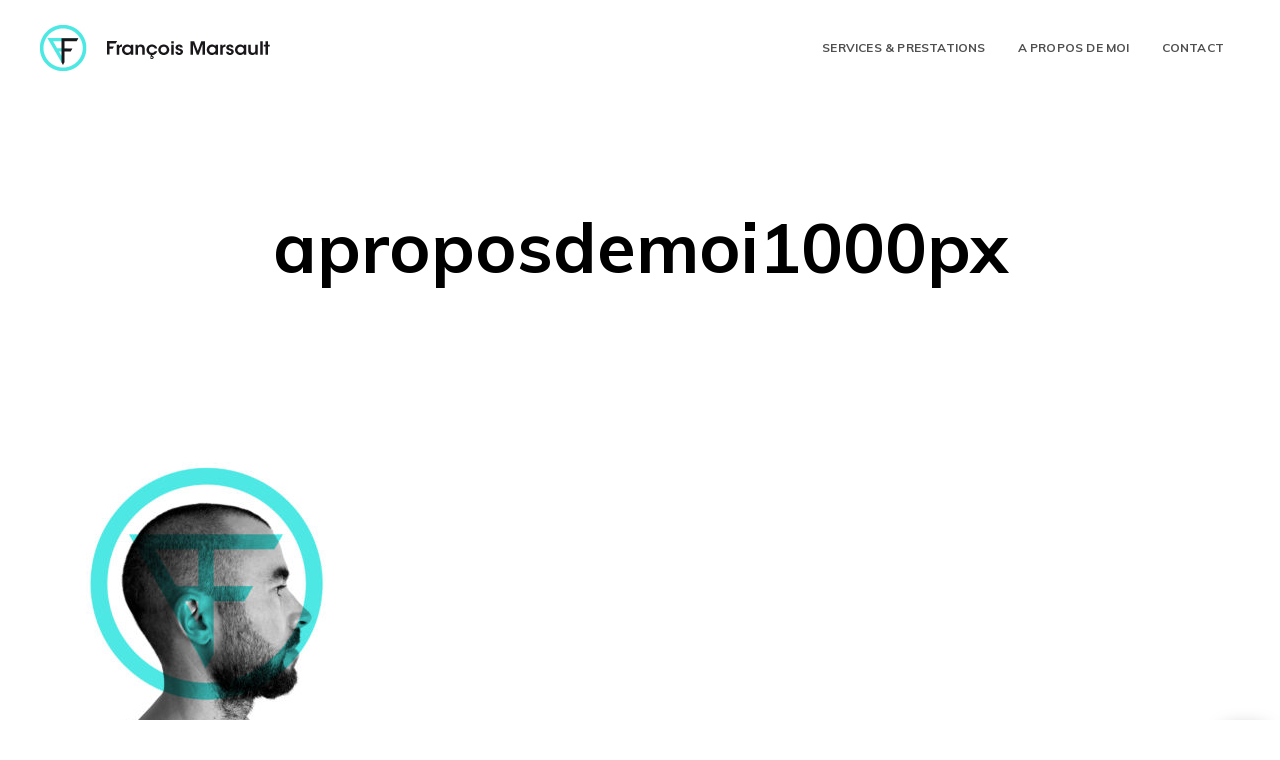

--- FILE ---
content_type: text/html; charset=UTF-8
request_url: https://www.francois-marsault.fr/a-propos-de-moi/aproposdemoi1000px/
body_size: 14486
content:
<!DOCTYPE html>
<!--[if IE 8]> <html dir="ltr" lang="fr-FR" prefix="og: https://ogp.me/ns#" class="ie8"> <![endif]-->
<!--[if !IE]><!--> <html dir="ltr" lang="fr-FR" prefix="og: https://ogp.me/ns#"> <!--<![endif]-->
<head>
<meta charset="UTF-8">
  <meta name="viewport" content="width=device-width, initial-scale=1, maximum-scale=1">
<meta name="msapplication-TileColor" content="#4de8e3">
<meta name="theme-color" content="#4de8e3">

<link rel="profile" href="http://gmpg.org/xfn/11">
<link rel="pingback" href="https://www.francois-marsault.fr/xmlrpc.php">

<title>aproposdemoi1000px | François Marsault</title>
	<style>img:is([sizes="auto" i], [sizes^="auto," i]) { contain-intrinsic-size: 3000px 1500px }</style>
	
		<!-- All in One SEO 4.9.3 - aioseo.com -->
	<meta name="robots" content="max-image-preview:large" />
	<link rel="canonical" href="https://www.francois-marsault.fr/a-propos-de-moi/aproposdemoi1000px/" />
	<meta name="generator" content="All in One SEO (AIOSEO) 4.9.3" />
		<meta property="og:locale" content="fr_FR" />
		<meta property="og:site_name" content="François Marsault | Graphiste DA freelance" />
		<meta property="og:type" content="article" />
		<meta property="og:title" content="aproposdemoi1000px | François Marsault" />
		<meta property="og:url" content="https://www.francois-marsault.fr/a-propos-de-moi/aproposdemoi1000px/" />
		<meta property="article:published_time" content="2018-09-06T17:09:37+00:00" />
		<meta property="article:modified_time" content="2018-09-06T17:09:37+00:00" />
		<meta name="twitter:card" content="summary" />
		<meta name="twitter:title" content="aproposdemoi1000px | François Marsault" />
		<script type="application/ld+json" class="aioseo-schema">
			{"@context":"https:\/\/schema.org","@graph":[{"@type":"BreadcrumbList","@id":"https:\/\/www.francois-marsault.fr\/a-propos-de-moi\/aproposdemoi1000px\/#breadcrumblist","itemListElement":[{"@type":"ListItem","@id":"https:\/\/www.francois-marsault.fr#listItem","position":1,"name":"Home","item":"https:\/\/www.francois-marsault.fr","nextItem":{"@type":"ListItem","@id":"https:\/\/www.francois-marsault.fr\/a-propos-de-moi\/aproposdemoi1000px\/#listItem","name":"aproposdemoi1000px"}},{"@type":"ListItem","@id":"https:\/\/www.francois-marsault.fr\/a-propos-de-moi\/aproposdemoi1000px\/#listItem","position":2,"name":"aproposdemoi1000px","previousItem":{"@type":"ListItem","@id":"https:\/\/www.francois-marsault.fr#listItem","name":"Home"}}]},{"@type":"ItemPage","@id":"https:\/\/www.francois-marsault.fr\/a-propos-de-moi\/aproposdemoi1000px\/#itempage","url":"https:\/\/www.francois-marsault.fr\/a-propos-de-moi\/aproposdemoi1000px\/","name":"aproposdemoi1000px | Fran\u00e7ois Marsault","inLanguage":"fr-FR","isPartOf":{"@id":"https:\/\/www.francois-marsault.fr\/#website"},"breadcrumb":{"@id":"https:\/\/www.francois-marsault.fr\/a-propos-de-moi\/aproposdemoi1000px\/#breadcrumblist"},"author":{"@id":"https:\/\/www.francois-marsault.fr\/author\/francoismarsault_qq7j9zy5\/#author"},"creator":{"@id":"https:\/\/www.francois-marsault.fr\/author\/francoismarsault_qq7j9zy5\/#author"},"datePublished":"2018-09-06T17:09:37+00:00","dateModified":"2018-09-06T17:09:37+00:00"},{"@type":"Organization","@id":"https:\/\/www.francois-marsault.fr\/#organization","name":"Fran\u00e7ois Marsault","description":"Graphiste DA freelance","url":"https:\/\/www.francois-marsault.fr\/","telephone":"+33613245196","logo":{"@type":"ImageObject","url":"https:\/\/www.francois-marsault.fr\/wp-content\/uploads\/2018\/09\/logoF-150px.png","@id":"https:\/\/www.francois-marsault.fr\/a-propos-de-moi\/aproposdemoi1000px\/#organizationLogo","width":150,"height":150},"image":{"@id":"https:\/\/www.francois-marsault.fr\/a-propos-de-moi\/aproposdemoi1000px\/#organizationLogo"}},{"@type":"Person","@id":"https:\/\/www.francois-marsault.fr\/author\/francoismarsault_qq7j9zy5\/#author","url":"https:\/\/www.francois-marsault.fr\/author\/francoismarsault_qq7j9zy5\/","name":"admin","image":{"@type":"ImageObject","@id":"https:\/\/www.francois-marsault.fr\/a-propos-de-moi\/aproposdemoi1000px\/#authorImage","url":"https:\/\/secure.gravatar.com\/avatar\/c8eec465b80288fc0b5c60047684bd36?s=96&d=mm&r=g","width":96,"height":96,"caption":"admin"}},{"@type":"WebSite","@id":"https:\/\/www.francois-marsault.fr\/#website","url":"https:\/\/www.francois-marsault.fr\/","name":"Fran\u00e7ois Marsault","description":"Graphiste DA freelance","inLanguage":"fr-FR","publisher":{"@id":"https:\/\/www.francois-marsault.fr\/#organization"}}]}
		</script>
		<!-- All in One SEO -->


            <script data-no-defer="1" data-ezscrex="false" data-cfasync="false" data-pagespeed-no-defer data-cookieconsent="ignore">
                var ctPublicFunctions = {"_ajax_nonce":"d0c64377a6","_rest_nonce":"06927cd03b","_ajax_url":"\/wp-admin\/admin-ajax.php","_rest_url":"https:\/\/www.francois-marsault.fr\/wp-json\/","data__cookies_type":"none","data__ajax_type":"rest","data__bot_detector_enabled":"1","text__wait_for_decoding":"Decoding the contact data, let us a few seconds to finish. Anti-Spam by CleanTalk","cookiePrefix":"","wprocket_detected":false,"host_url":"www.francois-marsault.fr"}
            </script>
        
            <script data-no-defer="1" data-ezscrex="false" data-cfasync="false" data-pagespeed-no-defer data-cookieconsent="ignore">
                var ctPublic = {"_ajax_nonce":"d0c64377a6","settings__forms__check_internal":"0","settings__forms__check_external":"0","settings__forms__search_test":"1","settings__data__bot_detector_enabled":"1","settings__comments__form_decoration":0,"blog_home":"https:\/\/www.francois-marsault.fr\/","pixel__setting":"3","pixel__enabled":false,"pixel__url":"https:\/\/moderate10-v4.cleantalk.org\/pixel\/08258da90522a0701df71954b9b54865.gif","data__email_check_before_post":"1","data__email_check_exist_post":0,"data__cookies_type":"none","data__key_is_ok":true,"data__visible_fields_required":true,"wl_brandname":"Anti-Spam by CleanTalk","wl_brandname_short":"CleanTalk","ct_checkjs_key":380296304,"emailEncoderPassKey":"50c8088fdd9e44af9ca354d707902e53","bot_detector_forms_excluded":"W10=","advancedCacheExists":false,"varnishCacheExists":false,"wc_ajax_add_to_cart":false,"theRealPerson":{"phrases":{"trpHeading":"The Real Person Badge!","trpContent1":"The commenter acts as a real person and verified as not a bot.","trpContent2":"A pass\u00e9 avec succ\u00e8s tous les tests contre les robots spammeurs. Anti-Spam par CleanTalk.","trpContentLearnMore":"En savoir plus"},"trpContentLink":"https:\/\/cleantalk.org\/the-real-person?utm_id=&amp;utm_term=&amp;utm_source=admin_side&amp;utm_medium=trp_badge&amp;utm_content=trp_badge_link_click&amp;utm_campaign=apbct_links","imgPersonUrl":"https:\/\/www.francois-marsault.fr\/wp-content\/plugins\/cleantalk-spam-protect\/css\/images\/real_user.svg","imgShieldUrl":"https:\/\/www.francois-marsault.fr\/wp-content\/plugins\/cleantalk-spam-protect\/css\/images\/shield.svg"}}
            </script>
        <link rel='dns-prefetch' href='//moderate.cleantalk.org' />
<link rel='dns-prefetch' href='//fonts.googleapis.com' />
<link rel="alternate" type="application/rss+xml" title="François Marsault &raquo; Flux" href="https://www.francois-marsault.fr/feed/" />
<link rel="alternate" type="application/rss+xml" title="François Marsault &raquo; Flux des commentaires" href="https://www.francois-marsault.fr/comments/feed/" />
<link rel="alternate" type="application/rss+xml" title="François Marsault &raquo; aproposdemoi1000px Flux des commentaires" href="https://www.francois-marsault.fr/a-propos-de-moi/aproposdemoi1000px/feed/" />
<script type="text/javascript">
/* <![CDATA[ */
window._wpemojiSettings = {"baseUrl":"https:\/\/s.w.org\/images\/core\/emoji\/15.0.3\/72x72\/","ext":".png","svgUrl":"https:\/\/s.w.org\/images\/core\/emoji\/15.0.3\/svg\/","svgExt":".svg","source":{"concatemoji":"https:\/\/www.francois-marsault.fr\/wp-includes\/js\/wp-emoji-release.min.js?ver=6.7.4"}};
/*! This file is auto-generated */
!function(i,n){var o,s,e;function c(e){try{var t={supportTests:e,timestamp:(new Date).valueOf()};sessionStorage.setItem(o,JSON.stringify(t))}catch(e){}}function p(e,t,n){e.clearRect(0,0,e.canvas.width,e.canvas.height),e.fillText(t,0,0);var t=new Uint32Array(e.getImageData(0,0,e.canvas.width,e.canvas.height).data),r=(e.clearRect(0,0,e.canvas.width,e.canvas.height),e.fillText(n,0,0),new Uint32Array(e.getImageData(0,0,e.canvas.width,e.canvas.height).data));return t.every(function(e,t){return e===r[t]})}function u(e,t,n){switch(t){case"flag":return n(e,"\ud83c\udff3\ufe0f\u200d\u26a7\ufe0f","\ud83c\udff3\ufe0f\u200b\u26a7\ufe0f")?!1:!n(e,"\ud83c\uddfa\ud83c\uddf3","\ud83c\uddfa\u200b\ud83c\uddf3")&&!n(e,"\ud83c\udff4\udb40\udc67\udb40\udc62\udb40\udc65\udb40\udc6e\udb40\udc67\udb40\udc7f","\ud83c\udff4\u200b\udb40\udc67\u200b\udb40\udc62\u200b\udb40\udc65\u200b\udb40\udc6e\u200b\udb40\udc67\u200b\udb40\udc7f");case"emoji":return!n(e,"\ud83d\udc26\u200d\u2b1b","\ud83d\udc26\u200b\u2b1b")}return!1}function f(e,t,n){var r="undefined"!=typeof WorkerGlobalScope&&self instanceof WorkerGlobalScope?new OffscreenCanvas(300,150):i.createElement("canvas"),a=r.getContext("2d",{willReadFrequently:!0}),o=(a.textBaseline="top",a.font="600 32px Arial",{});return e.forEach(function(e){o[e]=t(a,e,n)}),o}function t(e){var t=i.createElement("script");t.src=e,t.defer=!0,i.head.appendChild(t)}"undefined"!=typeof Promise&&(o="wpEmojiSettingsSupports",s=["flag","emoji"],n.supports={everything:!0,everythingExceptFlag:!0},e=new Promise(function(e){i.addEventListener("DOMContentLoaded",e,{once:!0})}),new Promise(function(t){var n=function(){try{var e=JSON.parse(sessionStorage.getItem(o));if("object"==typeof e&&"number"==typeof e.timestamp&&(new Date).valueOf()<e.timestamp+604800&&"object"==typeof e.supportTests)return e.supportTests}catch(e){}return null}();if(!n){if("undefined"!=typeof Worker&&"undefined"!=typeof OffscreenCanvas&&"undefined"!=typeof URL&&URL.createObjectURL&&"undefined"!=typeof Blob)try{var e="postMessage("+f.toString()+"("+[JSON.stringify(s),u.toString(),p.toString()].join(",")+"));",r=new Blob([e],{type:"text/javascript"}),a=new Worker(URL.createObjectURL(r),{name:"wpTestEmojiSupports"});return void(a.onmessage=function(e){c(n=e.data),a.terminate(),t(n)})}catch(e){}c(n=f(s,u,p))}t(n)}).then(function(e){for(var t in e)n.supports[t]=e[t],n.supports.everything=n.supports.everything&&n.supports[t],"flag"!==t&&(n.supports.everythingExceptFlag=n.supports.everythingExceptFlag&&n.supports[t]);n.supports.everythingExceptFlag=n.supports.everythingExceptFlag&&!n.supports.flag,n.DOMReady=!1,n.readyCallback=function(){n.DOMReady=!0}}).then(function(){return e}).then(function(){var e;n.supports.everything||(n.readyCallback(),(e=n.source||{}).concatemoji?t(e.concatemoji):e.wpemoji&&e.twemoji&&(t(e.twemoji),t(e.wpemoji)))}))}((window,document),window._wpemojiSettings);
/* ]]> */
</script>
<style id='wp-emoji-styles-inline-css' type='text/css'>

	img.wp-smiley, img.emoji {
		display: inline !important;
		border: none !important;
		box-shadow: none !important;
		height: 1em !important;
		width: 1em !important;
		margin: 0 0.07em !important;
		vertical-align: -0.1em !important;
		background: none !important;
		padding: 0 !important;
	}
</style>
<link rel='stylesheet' id='wp-block-library-css' href='https://www.francois-marsault.fr/wp-includes/css/dist/block-library/style.min.css?ver=6.7.4' type='text/css' media='all' />
<link rel='stylesheet' id='aioseo/css/src/vue/standalone/blocks/table-of-contents/global.scss-css' href='https://www.francois-marsault.fr/wp-content/plugins/all-in-one-seo-pack/dist/Lite/assets/css/table-of-contents/global.e90f6d47.css?ver=4.9.3' type='text/css' media='all' />
<style id='classic-theme-styles-inline-css' type='text/css'>
/*! This file is auto-generated */
.wp-block-button__link{color:#fff;background-color:#32373c;border-radius:9999px;box-shadow:none;text-decoration:none;padding:calc(.667em + 2px) calc(1.333em + 2px);font-size:1.125em}.wp-block-file__button{background:#32373c;color:#fff;text-decoration:none}
</style>
<style id='global-styles-inline-css' type='text/css'>
:root{--wp--preset--aspect-ratio--square: 1;--wp--preset--aspect-ratio--4-3: 4/3;--wp--preset--aspect-ratio--3-4: 3/4;--wp--preset--aspect-ratio--3-2: 3/2;--wp--preset--aspect-ratio--2-3: 2/3;--wp--preset--aspect-ratio--16-9: 16/9;--wp--preset--aspect-ratio--9-16: 9/16;--wp--preset--color--black: #000000;--wp--preset--color--cyan-bluish-gray: #abb8c3;--wp--preset--color--white: #ffffff;--wp--preset--color--pale-pink: #f78da7;--wp--preset--color--vivid-red: #cf2e2e;--wp--preset--color--luminous-vivid-orange: #ff6900;--wp--preset--color--luminous-vivid-amber: #fcb900;--wp--preset--color--light-green-cyan: #7bdcb5;--wp--preset--color--vivid-green-cyan: #00d084;--wp--preset--color--pale-cyan-blue: #8ed1fc;--wp--preset--color--vivid-cyan-blue: #0693e3;--wp--preset--color--vivid-purple: #9b51e0;--wp--preset--gradient--vivid-cyan-blue-to-vivid-purple: linear-gradient(135deg,rgba(6,147,227,1) 0%,rgb(155,81,224) 100%);--wp--preset--gradient--light-green-cyan-to-vivid-green-cyan: linear-gradient(135deg,rgb(122,220,180) 0%,rgb(0,208,130) 100%);--wp--preset--gradient--luminous-vivid-amber-to-luminous-vivid-orange: linear-gradient(135deg,rgba(252,185,0,1) 0%,rgba(255,105,0,1) 100%);--wp--preset--gradient--luminous-vivid-orange-to-vivid-red: linear-gradient(135deg,rgba(255,105,0,1) 0%,rgb(207,46,46) 100%);--wp--preset--gradient--very-light-gray-to-cyan-bluish-gray: linear-gradient(135deg,rgb(238,238,238) 0%,rgb(169,184,195) 100%);--wp--preset--gradient--cool-to-warm-spectrum: linear-gradient(135deg,rgb(74,234,220) 0%,rgb(151,120,209) 20%,rgb(207,42,186) 40%,rgb(238,44,130) 60%,rgb(251,105,98) 80%,rgb(254,248,76) 100%);--wp--preset--gradient--blush-light-purple: linear-gradient(135deg,rgb(255,206,236) 0%,rgb(152,150,240) 100%);--wp--preset--gradient--blush-bordeaux: linear-gradient(135deg,rgb(254,205,165) 0%,rgb(254,45,45) 50%,rgb(107,0,62) 100%);--wp--preset--gradient--luminous-dusk: linear-gradient(135deg,rgb(255,203,112) 0%,rgb(199,81,192) 50%,rgb(65,88,208) 100%);--wp--preset--gradient--pale-ocean: linear-gradient(135deg,rgb(255,245,203) 0%,rgb(182,227,212) 50%,rgb(51,167,181) 100%);--wp--preset--gradient--electric-grass: linear-gradient(135deg,rgb(202,248,128) 0%,rgb(113,206,126) 100%);--wp--preset--gradient--midnight: linear-gradient(135deg,rgb(2,3,129) 0%,rgb(40,116,252) 100%);--wp--preset--font-size--small: 13px;--wp--preset--font-size--medium: 20px;--wp--preset--font-size--large: 36px;--wp--preset--font-size--x-large: 42px;--wp--preset--spacing--20: 0.44rem;--wp--preset--spacing--30: 0.67rem;--wp--preset--spacing--40: 1rem;--wp--preset--spacing--50: 1.5rem;--wp--preset--spacing--60: 2.25rem;--wp--preset--spacing--70: 3.38rem;--wp--preset--spacing--80: 5.06rem;--wp--preset--shadow--natural: 6px 6px 9px rgba(0, 0, 0, 0.2);--wp--preset--shadow--deep: 12px 12px 50px rgba(0, 0, 0, 0.4);--wp--preset--shadow--sharp: 6px 6px 0px rgba(0, 0, 0, 0.2);--wp--preset--shadow--outlined: 6px 6px 0px -3px rgba(255, 255, 255, 1), 6px 6px rgba(0, 0, 0, 1);--wp--preset--shadow--crisp: 6px 6px 0px rgba(0, 0, 0, 1);}:where(.is-layout-flex){gap: 0.5em;}:where(.is-layout-grid){gap: 0.5em;}body .is-layout-flex{display: flex;}.is-layout-flex{flex-wrap: wrap;align-items: center;}.is-layout-flex > :is(*, div){margin: 0;}body .is-layout-grid{display: grid;}.is-layout-grid > :is(*, div){margin: 0;}:where(.wp-block-columns.is-layout-flex){gap: 2em;}:where(.wp-block-columns.is-layout-grid){gap: 2em;}:where(.wp-block-post-template.is-layout-flex){gap: 1.25em;}:where(.wp-block-post-template.is-layout-grid){gap: 1.25em;}.has-black-color{color: var(--wp--preset--color--black) !important;}.has-cyan-bluish-gray-color{color: var(--wp--preset--color--cyan-bluish-gray) !important;}.has-white-color{color: var(--wp--preset--color--white) !important;}.has-pale-pink-color{color: var(--wp--preset--color--pale-pink) !important;}.has-vivid-red-color{color: var(--wp--preset--color--vivid-red) !important;}.has-luminous-vivid-orange-color{color: var(--wp--preset--color--luminous-vivid-orange) !important;}.has-luminous-vivid-amber-color{color: var(--wp--preset--color--luminous-vivid-amber) !important;}.has-light-green-cyan-color{color: var(--wp--preset--color--light-green-cyan) !important;}.has-vivid-green-cyan-color{color: var(--wp--preset--color--vivid-green-cyan) !important;}.has-pale-cyan-blue-color{color: var(--wp--preset--color--pale-cyan-blue) !important;}.has-vivid-cyan-blue-color{color: var(--wp--preset--color--vivid-cyan-blue) !important;}.has-vivid-purple-color{color: var(--wp--preset--color--vivid-purple) !important;}.has-black-background-color{background-color: var(--wp--preset--color--black) !important;}.has-cyan-bluish-gray-background-color{background-color: var(--wp--preset--color--cyan-bluish-gray) !important;}.has-white-background-color{background-color: var(--wp--preset--color--white) !important;}.has-pale-pink-background-color{background-color: var(--wp--preset--color--pale-pink) !important;}.has-vivid-red-background-color{background-color: var(--wp--preset--color--vivid-red) !important;}.has-luminous-vivid-orange-background-color{background-color: var(--wp--preset--color--luminous-vivid-orange) !important;}.has-luminous-vivid-amber-background-color{background-color: var(--wp--preset--color--luminous-vivid-amber) !important;}.has-light-green-cyan-background-color{background-color: var(--wp--preset--color--light-green-cyan) !important;}.has-vivid-green-cyan-background-color{background-color: var(--wp--preset--color--vivid-green-cyan) !important;}.has-pale-cyan-blue-background-color{background-color: var(--wp--preset--color--pale-cyan-blue) !important;}.has-vivid-cyan-blue-background-color{background-color: var(--wp--preset--color--vivid-cyan-blue) !important;}.has-vivid-purple-background-color{background-color: var(--wp--preset--color--vivid-purple) !important;}.has-black-border-color{border-color: var(--wp--preset--color--black) !important;}.has-cyan-bluish-gray-border-color{border-color: var(--wp--preset--color--cyan-bluish-gray) !important;}.has-white-border-color{border-color: var(--wp--preset--color--white) !important;}.has-pale-pink-border-color{border-color: var(--wp--preset--color--pale-pink) !important;}.has-vivid-red-border-color{border-color: var(--wp--preset--color--vivid-red) !important;}.has-luminous-vivid-orange-border-color{border-color: var(--wp--preset--color--luminous-vivid-orange) !important;}.has-luminous-vivid-amber-border-color{border-color: var(--wp--preset--color--luminous-vivid-amber) !important;}.has-light-green-cyan-border-color{border-color: var(--wp--preset--color--light-green-cyan) !important;}.has-vivid-green-cyan-border-color{border-color: var(--wp--preset--color--vivid-green-cyan) !important;}.has-pale-cyan-blue-border-color{border-color: var(--wp--preset--color--pale-cyan-blue) !important;}.has-vivid-cyan-blue-border-color{border-color: var(--wp--preset--color--vivid-cyan-blue) !important;}.has-vivid-purple-border-color{border-color: var(--wp--preset--color--vivid-purple) !important;}.has-vivid-cyan-blue-to-vivid-purple-gradient-background{background: var(--wp--preset--gradient--vivid-cyan-blue-to-vivid-purple) !important;}.has-light-green-cyan-to-vivid-green-cyan-gradient-background{background: var(--wp--preset--gradient--light-green-cyan-to-vivid-green-cyan) !important;}.has-luminous-vivid-amber-to-luminous-vivid-orange-gradient-background{background: var(--wp--preset--gradient--luminous-vivid-amber-to-luminous-vivid-orange) !important;}.has-luminous-vivid-orange-to-vivid-red-gradient-background{background: var(--wp--preset--gradient--luminous-vivid-orange-to-vivid-red) !important;}.has-very-light-gray-to-cyan-bluish-gray-gradient-background{background: var(--wp--preset--gradient--very-light-gray-to-cyan-bluish-gray) !important;}.has-cool-to-warm-spectrum-gradient-background{background: var(--wp--preset--gradient--cool-to-warm-spectrum) !important;}.has-blush-light-purple-gradient-background{background: var(--wp--preset--gradient--blush-light-purple) !important;}.has-blush-bordeaux-gradient-background{background: var(--wp--preset--gradient--blush-bordeaux) !important;}.has-luminous-dusk-gradient-background{background: var(--wp--preset--gradient--luminous-dusk) !important;}.has-pale-ocean-gradient-background{background: var(--wp--preset--gradient--pale-ocean) !important;}.has-electric-grass-gradient-background{background: var(--wp--preset--gradient--electric-grass) !important;}.has-midnight-gradient-background{background: var(--wp--preset--gradient--midnight) !important;}.has-small-font-size{font-size: var(--wp--preset--font-size--small) !important;}.has-medium-font-size{font-size: var(--wp--preset--font-size--medium) !important;}.has-large-font-size{font-size: var(--wp--preset--font-size--large) !important;}.has-x-large-font-size{font-size: var(--wp--preset--font-size--x-large) !important;}
:where(.wp-block-post-template.is-layout-flex){gap: 1.25em;}:where(.wp-block-post-template.is-layout-grid){gap: 1.25em;}
:where(.wp-block-columns.is-layout-flex){gap: 2em;}:where(.wp-block-columns.is-layout-grid){gap: 2em;}
:root :where(.wp-block-pullquote){font-size: 1.5em;line-height: 1.6;}
</style>
<link rel='stylesheet' id='ct_public_css-css' href='https://www.francois-marsault.fr/wp-content/plugins/cleantalk-spam-protect/css/cleantalk-public.min.css?ver=6.47' type='text/css' media='all' />
<link rel='stylesheet' id='ct_email_decoder_css-css' href='https://www.francois-marsault.fr/wp-content/plugins/cleantalk-spam-protect/css/cleantalk-email-decoder.min.css?ver=6.47' type='text/css' media='all' />
<link rel='stylesheet' id='ct_trp_public-css' href='https://www.francois-marsault.fr/wp-content/plugins/cleantalk-spam-protect/css/cleantalk-trp.min.css?ver=6.47' type='text/css' media='all' />
<link rel='stylesheet' id='contact-form-7-css' href='https://www.francois-marsault.fr/wp-content/plugins/contact-form-7/includes/css/styles.css?ver=6.0.1' type='text/css' media='all' />
<link rel='stylesheet' id='zilla-likes-css' href='https://www.francois-marsault.fr/wp-content/plugins/zilla-likes/styles/zilla-likes.css?ver=6.7.4' type='text/css' media='all' />
<link rel='stylesheet' id='font-awesome-css' href='https://www.francois-marsault.fr/wp-content/plugins/js_composer/assets/lib/bower/font-awesome/css/font-awesome.min.css?ver=5.5.2' type='text/css' media='all' />
<link rel='stylesheet' id='bootstrap-css' href='https://www.francois-marsault.fr/wp-content/themes/fraxos/assets/css/bootstrap.min.css?ver=4.5.3' type='text/css' media='all' />
<link rel='stylesheet' id='owl-carousel-css' href='https://www.francois-marsault.fr/wp-content/themes/fraxos/assets/css/owl.carousel.min.css?ver=2.2.1' type='text/css' media='all' />
<link rel='stylesheet' id='jquery-mcustomscrollbar-css' href='https://www.francois-marsault.fr/wp-content/themes/fraxos/assets/css/jquery.mCustomScrollbar.min.css?ver=1.9.3' type='text/css' media='all' />
<link rel='stylesheet' id='swiper-css' href='https://www.francois-marsault.fr/wp-content/plugins/elementor/assets/lib/swiper/v8/css/swiper.min.css?ver=8.4.5' type='text/css' media='all' />
<link rel='stylesheet' id='magnific-popup-css' href='https://www.francois-marsault.fr/wp-content/themes/fraxos/assets/css/magnific-popup.min.css?ver=1.9.3' type='text/css' media='all' />
<link rel='stylesheet' id='jquery-multiscroll-css' href='https://www.francois-marsault.fr/wp-content/themes/fraxos/assets/css/jquery.multiscroll.min.css?ver=0.1.8' type='text/css' media='all' />
<link rel='stylesheet' id='jquery-rateyo-css' href='https://www.francois-marsault.fr/wp-content/themes/fraxos/assets/css/jquery.rateyo.min.css?ver=1.9.3' type='text/css' media='all' />
<link rel='stylesheet' id='loaders-css' href='https://www.francois-marsault.fr/wp-content/themes/fraxos/assets/css/loaders.min.css?ver=1.9.3' type='text/css' media='all' />
<link rel='stylesheet' id='linea-css' href='https://www.francois-marsault.fr/wp-content/themes/fraxos/assets/css/linea.min.css?ver=1.9.3' type='text/css' media='all' />
<link rel='stylesheet' id='nice-select-css' href='https://www.francois-marsault.fr/wp-content/themes/fraxos/assets/css/nice-select.min.css?ver=1.0.0' type='text/css' media='all' />
<link rel='stylesheet' id='meanmenu-css' href='https://www.francois-marsault.fr/wp-content/themes/fraxos/assets/css/meanmenu.css?ver=2.0.7' type='text/css' media='all' />
<link rel='stylesheet' id='animate-css' href='https://www.francois-marsault.fr/wp-content/themes/fraxos/assets/css/animate.min.css?ver=3.6.0' type='text/css' media='all' />
<link rel='stylesheet' id='pe-icon-7-stroke-css' href='https://www.francois-marsault.fr/wp-content/themes/fraxos/assets/css/Pe-icon-7-stroke.min.css?ver=1.9.3' type='text/css' media='all' />
<link rel='stylesheet' id='fraxos-styles-css' href='https://www.francois-marsault.fr/wp-content/themes/fraxos/assets/css/styles.css?ver=1729874768' type='text/css' media='all' />
<link rel='stylesheet' id='fraxos-responsive-css' href='https://www.francois-marsault.fr/wp-content/themes/fraxos/assets/css/responsive.css?ver=1.9.3' type='text/css' media='all' />
<link rel='stylesheet' id='fraxos-google-fonts-css' href='//fonts.googleapis.com/css?family=Muli%3A400%2C500%2C600%2C700%2C800%7CRoboto+Slab%3A400%2C500%2C600%2C700%2C800&#038;subset=latin' type='text/css' media='all' />
<link rel='stylesheet' id='wp-pagenavi-css' href='https://www.francois-marsault.fr/wp-content/plugins/wp-pagenavi/pagenavi-css.css?ver=2.70' type='text/css' media='all' />
<link rel='stylesheet' id='malinky-ajax-pagination-css' href='https://www.francois-marsault.fr/wp-content/plugins/fraxos-core/assets/css/style.css' type='text/css' media='all' />
<script type="text/javascript" data-pagespeed-no-defer src="https://www.francois-marsault.fr/wp-content/plugins/cleantalk-spam-protect/js/apbct-public-bundle.min.js?ver=6.47" id="ct_public_functions-js"></script>
<script type="text/javascript" src="https://moderate.cleantalk.org/ct-bot-detector-wrapper.js?ver=6.47" id="ct_bot_detector-js" defer="defer" data-wp-strategy="defer"></script>
<script type="text/javascript" src="https://www.francois-marsault.fr/wp-includes/js/jquery/jquery.min.js?ver=3.7.1" id="jquery-core-js"></script>
<script type="text/javascript" src="https://www.francois-marsault.fr/wp-includes/js/jquery/jquery-migrate.min.js?ver=3.4.1" id="jquery-migrate-js"></script>
<script type="text/javascript" id="zilla-likes-js-extra">
/* <![CDATA[ */
var zilla_likes = {"ajaxurl":"https:\/\/www.francois-marsault.fr\/wp-admin\/admin-ajax.php"};
/* ]]> */
</script>
<script type="text/javascript" src="https://www.francois-marsault.fr/wp-content/plugins/zilla-likes/scripts/zilla-likes.js?ver=6.7.4" id="zilla-likes-js"></script>
<link rel="https://api.w.org/" href="https://www.francois-marsault.fr/wp-json/" /><link rel="alternate" title="JSON" type="application/json" href="https://www.francois-marsault.fr/wp-json/wp/v2/media/2710" /><link rel="EditURI" type="application/rsd+xml" title="RSD" href="https://www.francois-marsault.fr/xmlrpc.php?rsd" />
<meta name="generator" content="WordPress 6.7.4" />
<link rel='shortlink' href='https://www.francois-marsault.fr/?p=2710' />
<link rel="alternate" title="oEmbed (JSON)" type="application/json+oembed" href="https://www.francois-marsault.fr/wp-json/oembed/1.0/embed?url=https%3A%2F%2Fwww.francois-marsault.fr%2Fa-propos-de-moi%2Faproposdemoi1000px%2F" />
<link rel="alternate" title="oEmbed (XML)" type="text/xml+oembed" href="https://www.francois-marsault.fr/wp-json/oembed/1.0/embed?url=https%3A%2F%2Fwww.francois-marsault.fr%2Fa-propos-de-moi%2Faproposdemoi1000px%2F&#038;format=xml" />
<script type='text/javascript'>
jQuery( document ).ready(function(){
jQuery('.masonry-item').each(function (){
var href = jQuery(this).find('.frxo-image a').attr('href');
jQuery(this).find('.portfolio-info').wrap('<a href="'+href+'"></a>');
});
});
</script>
<!-- Analytics by WP Statistics v14.11.4 - https://wp-statistics.com -->
<meta name="generator" content="Elementor 3.26.2; features: additional_custom_breakpoints; settings: css_print_method-external, google_font-enabled, font_display-auto">
<style type="text/css">.recentcomments a{display:inline !important;padding:0 !important;margin:0 !important;}</style><meta name="generator" content="Powered by WPBakery Page Builder - drag and drop page builder for WordPress."/>
<!--[if lte IE 9]><link rel="stylesheet" type="text/css" href="https://www.francois-marsault.fr/wp-content/plugins/js_composer/assets/css/vc_lte_ie9.min.css" media="screen"><![endif]-->			<style>
				.e-con.e-parent:nth-of-type(n+4):not(.e-lazyloaded):not(.e-no-lazyload),
				.e-con.e-parent:nth-of-type(n+4):not(.e-lazyloaded):not(.e-no-lazyload) * {
					background-image: none !important;
				}
				@media screen and (max-height: 1024px) {
					.e-con.e-parent:nth-of-type(n+3):not(.e-lazyloaded):not(.e-no-lazyload),
					.e-con.e-parent:nth-of-type(n+3):not(.e-lazyloaded):not(.e-no-lazyload) * {
						background-image: none !important;
					}
				}
				@media screen and (max-height: 640px) {
					.e-con.e-parent:nth-of-type(n+2):not(.e-lazyloaded):not(.e-no-lazyload),
					.e-con.e-parent:nth-of-type(n+2):not(.e-lazyloaded):not(.e-no-lazyload) * {
						background-image: none !important;
					}
				}
			</style>
			<link rel="icon" href="https://www.francois-marsault.fr/wp-content/uploads/2018/09/cropped-favicon144px-32x32.png" sizes="32x32" />
<link rel="icon" href="https://www.francois-marsault.fr/wp-content/uploads/2018/09/cropped-favicon144px-192x192.png" sizes="192x192" />
<link rel="apple-touch-icon" href="https://www.francois-marsault.fr/wp-content/uploads/2018/09/cropped-favicon144px-180x180.png" />
<meta name="msapplication-TileImage" content="https://www.francois-marsault.fr/wp-content/uploads/2018/09/cropped-favicon144px-270x270.png" />
<noscript><style type="text/css"> .wpb_animate_when_almost_visible { opacity: 1; }</style></noscript></head>
<body class="attachment attachment-template-default attachmentid-2710 attachment-jpeg wpb-js-composer js-comp-ver-5.5.2 vc_responsive elementor-default elementor-kit-3184">
<div id="vtheme-wrapper"> <!-- #vtheme-wrapper -->
  <!-- Header -->
<div class="frxo-main-wrap  dont-transparent  header-default sticky-footer">
  <!-- Frxo Main Wrap Inner -->
  <div class="main-wrap-inner">
          <header class="frxo-header frxo-header-one  frxo-sticky" data-nav="991">
      <div class="frxo-brand  hav-mobile-logo  hav-transparent-logo hav-trans-retina hav-default-logo hav-d-retina-logo dhav-meta-logo dhav-meta-retina" style="">
  	<a href="https://www.francois-marsault.fr/" class="frxo-theme-logos">
		<img src="https://www.francois-marsault.fr/wp-content/uploads/2018/09/logoFnom460px-retina.jpg" width =230px  alt="François Marsault" class="retina-logo"><img src="https://www.francois-marsault.fr/wp-content/uploads/2018/09/logoFnom230px.jpg" width =230px  alt="François Marsault" class="default-logo"><img src="https://www.francois-marsault.fr/wp-content/uploads/2018/09/faviconF57px.png" width =46  alt="François Marsault" class="mobile-logo">  </a>
</div>
<div class="frxo-navigation frxo-primary-menu"><ul id="menu-menu01" class="nav navbar-nav"><li id="menu-item-3446" class="menu-item menu-item-type-post_type menu-item-object-page menu-item-3446"><a href="https://www.francois-marsault.fr/services-et-prestations/">SERVICES &#038; PRESTATIONS</a></li>
<li id="menu-item-2682" class="menu-item menu-item-type-post_type menu-item-object-page menu-item-2682"><a href="https://www.francois-marsault.fr/a-propos-de-moi/">A PROPOS DE MOI</a></li>
<li id="menu-item-2694" class="menu-item menu-item-type-post_type menu-item-object-page menu-item-2694"><a href="https://www.francois-marsault.fr/contact/">CONTACT</a></li>
</ul></div>      </header>
      
  	<!-- Banner & Title Area -->
	<div class="frxo-page-title ">
	  <div class="container">
	    <h2 class="page-title">aproposdemoi1000px</h2>
	  </div>
	</div>
<div class="frxo-mid-wrap  frxo-full-width  frxo-content-area" style="">
	<div class="container">
		<div class="row">
						<div class="frxo-content-side col-md-12">
				<p class="attachment"><a href='https://www.francois-marsault.fr/wp-content/uploads/2018/09/aproposdemoi1000px.jpg'><img fetchpriority="high" decoding="async" width="275" height="300" src="https://www.francois-marsault.fr/wp-content/uploads/2018/09/aproposdemoi1000px-275x300.jpg" class="attachment-medium size-medium" alt="" srcset="https://www.francois-marsault.fr/wp-content/uploads/2018/09/aproposdemoi1000px-275x300.jpg 275w, https://www.francois-marsault.fr/wp-content/uploads/2018/09/aproposdemoi1000px-768x839.jpg 768w, https://www.francois-marsault.fr/wp-content/uploads/2018/09/aproposdemoi1000px-938x1024.jpg 938w, https://www.francois-marsault.fr/wp-content/uploads/2018/09/aproposdemoi1000px.jpg 1000w" sizes="(max-width: 275px) 100vw, 275px" /></a></p>
	<div id="respond" class="frxo-comment-form">
	<div class="container">
			<div id="respond" class="comment-respond">
		<h3 id="reply-title" class="comment-reply-title">Add your Comment <small><a rel="nofollow" id="cancel-comment-reply-link" href="/a-propos-de-moi/aproposdemoi1000px/#respond" style="display:none;"><i class="fa fa-times-circle"></i></a></small></h3><p class="must-log-in">Vous devez <a href="https://www.francois-marsault.fr/wp-login.php?redirect_to=https%3A%2F%2Fwww.francois-marsault.fr%2Fa-propos-de-moi%2Faproposdemoi1000px%2F">vous connecter</a> pour publier un commentaire.</p>	</div><!-- #respond -->
		</div>
	</div><!-- #comments -->
			</div><!-- Content Area -->
					</div>
	</div>
</div>


</div>
<footer class="frxo-footer">
  <!-- Footer Widgets -->
<div class="frxo-footer-wrap">
  <div class="container">
          <div class="row">
        <div class="col-md-3 col-sm-6 frxo-item"><div class="footer-item"><div class=" frxo-widget widget_media_image"><img width="48" height="73" src="https://www.francois-marsault.fr/wp-content/uploads/2018/09/logofooter.png" class="image wp-image-2673  attachment-full size-full" alt="" style="max-width: 100%; height: auto;" decoding="async" /><div class="clear"></div></div> <!-- end widget --></div></div><div class="col-md-3 col-sm-6 frxo-item"><div class="footer-item"><div class=" frxo-widget widget_text"><h5 class="footer-widget-title">Contact</h5>			<div class="textwidget"><p><a title="CONTACT" href="https://www.francois-marsault.fr/contact/">Contactez-moi</a></p>
<p>La Montagne (44)</p>
</div>
		<div class="clear"></div></div> <!-- end widget --></div></div><div class="col-md-3 col-sm-6 frxo-item"><div class="footer-item"><div class=" frxo-widget widget_text"><h5 class="footer-widget-title">INFOS</h5>			<div class="textwidget"><p><a href="https://www.francois-marsault.fr/index.php/mentions-legales/">Mentions légales</a></p>
<p>N°Siret : 43514136100046</p>
</div>
		<div class="clear"></div></div> <!-- end widget --></div></div><div class="col-md-3 col-sm-6 frxo-item"><div class="footer-item"></div></div>      </div>
      </div>
</div>
<!-- Footer Widgets -->
<!-- Frxo Copyright -->
<div class="frxo-copyright">
  <div class=" full-width-copyright">
    <div class="col-sm-12 text-center">
	    © 2018 - francois-marsault.fr - Sauf mention contraire, le contenu de ce site (textes, images et musiques) m'appartient. Merci de ne pas l'utiliser sans mon accord.    </div>
      </div>
</div>
<!-- Copyright Bar -->
</footer>
<div class="frxo-back-top">
  <a href="#0"><i class="fa fa-angle-up" aria-hidden="true"></i></a>
</div>
</div>
</div><!-- #vtheme-wrapper -->
</div><!-- body under div -->
<img alt="Cleantalk Pixel" title="Cleantalk Pixel" id="apbct_pixel" style="display: none;" src="https://moderate10-v4.cleantalk.org/pixel/08258da90522a0701df71954b9b54865.gif">			<script type='text/javascript'>
				const lazyloadRunObserver = () => {
					const lazyloadBackgrounds = document.querySelectorAll( `.e-con.e-parent:not(.e-lazyloaded)` );
					const lazyloadBackgroundObserver = new IntersectionObserver( ( entries ) => {
						entries.forEach( ( entry ) => {
							if ( entry.isIntersecting ) {
								let lazyloadBackground = entry.target;
								if( lazyloadBackground ) {
									lazyloadBackground.classList.add( 'e-lazyloaded' );
								}
								lazyloadBackgroundObserver.unobserve( entry.target );
							}
						});
					}, { rootMargin: '200px 0px 200px 0px' } );
					lazyloadBackgrounds.forEach( ( lazyloadBackground ) => {
						lazyloadBackgroundObserver.observe( lazyloadBackground );
					} );
				};
				const events = [
					'DOMContentLoaded',
					'elementor/lazyload/observe',
				];
				events.forEach( ( event ) => {
					document.addEventListener( event, lazyloadRunObserver );
				} );
			</script>
			<link rel='stylesheet' id='fraxos-default-style-css' href='https://www.francois-marsault.fr/wp-content/themes/fraxos/style.css?ver=6.7.4' type='text/css' media='all' />
<style id='fraxos-default-style-inline-css' type='text/css'>
.no-class {}.ui-slider-horizontal .ui-slider-range, .woocommerce.frxo-widget.woocommerce-widget-layered-nav .woocommerce-widget-layered-nav-dropdown__submit,.woocommerce.frxo-widget.widget_product_search button, .woocommerce .widget_price_filter .ui-slider .ui-slider-range,.woocommerce #respond input#submit.alt, .woocommerce a.button.alt, .woocommerce button.button.alt, .woocommerce input.button.alt,.woocommerce #review_form #respond .form-submit input, .woocommerce #respond input#submit, .woocommerce a.button,.woocommerce button.button, .woocommerce input.button, .woocommerce .wc-proceed-to-checkout .button.alt {background-color:#4de8e3;}.radio-icon-wrap input[type="radio"]:checked + .radio-icon:before, .widget-tags a:hover, .widget_tag_cloud a:hover, .frxo-social.square a:hover,.frxo-social.rounded a:hover, .my-info-detail-title a:after, .woocommerce .widget-price button[type="submit"]:hover, .woocommerce .widget-price button[type="submit"]:focus,.woocommerce .widget_price_filter .price_slider_amount .button:hover, .woocommerce .widget_price_filter .price_slider_amount .button:focus,.woocommerce span.onsale, .woocommerce div.product .woocommerce-tabs ul.tabs li a:after, .woocommerce a.remove:hover:before, .woocommerce a.remove:hover:after,.woocommerce .cart .actions .coupon input[type="submit"]:hover, .woocommerce .cart .actions input[type="submit"].update-cart,.woocommerce .calculate-shipping input[type="submit"]:hover, .woocommerce .frxo-cart-collaterals .shipping-calculator-form button.button:hover,.woocommerce form .form-row input.button:hover, .woocommerce #payment #place_order, .woocommerce-page #payment #place_order,.footer-style-two .frxo-footer-wrap, .nav-tabs > li.active:before, .my-status-item.frxo-hover:after,.frxo-medium-btn:hover, .frxo-header-one .frxo-primary-menu li.current-menu-ancestor > a:after, .frxo-header-one .frxo-primary-menu.frxo-navigation > ul > li.current-menu-item > a:after, .frxo-plus-icon:after, .frxo-plus-icon:before,.widget-tags a:hover, .widget_tag_cloud a:hover, .tagcloud a:hover,.get-start-style-two .frxo-get-start, .banner-caption .typed-cursor:after,.skill-two .skill-item.frxo-item.frxo-hover .skill-title:after, .app-work-item .frxo-icon:after,.nav-tabs-two .nav-tabs > li > a:after, .error-wrap input[type="submit"] {background:#4de8e3;}::selection {background:#4de8e3;}::-webkit-selection {background:#4de8e3;}::-moz-selection {background:#4de8e3;}::-o-selection {background:#4de8e3;}::-ms-selection {background:#4de8e3;}.portfolio-page-title {text-shadow:0 0px 14px #4de8e3;}a:hover, a:focus, .frxo-medium-btn, .frxo-medium-btn:hover, .transparent-header .frxo-navigation > ul > li:hover > a, .dropdown-nav > li:hover > a, .testimonial-style-two .author-name a:hover,.blog-post a:hover, .blog-meta .pull-right a:hover, .directions a:hover, .frxo-footer ul li a:hover, .frxo-social a:hover,.portfolio-subtitle a:hover, .portfolio-gallery-style-two .portfolio-subtitle a:hover, .swiper-horizontal .portfolio-subtitle a:hover,.my-info-detail-title a:hover, .award-item a:hover, .education-item .education-item-title a:hover, .skill-title a:hover,.footer-style-three .frxo-copyright a:hover, .blog-tags a:hover, .portfolio-detail-wrap ul li a:hover,.portfolio-center .portfolio-detail-wrap ul li a:hover, .frxo-widget ul li a:hover, .product_meta a:hover,.woocommerce form .lost_password a:hover, .location-item ul li a:hover,.testimonial-style-two .author-designation a:hover , .frxo-navigation > ul > li:hover > a, .frxo-navigation > ul > li:focus > a,.frxo-fixed-navigation .frxo-navigation > ul > li:hover > a, .frxo-fixed-navigation .dropdown-nav > li > a:hover,.dark-transparent-header .frxo-navigation .navbar-nav > li > a:hover, .dark-transparent-header .frxo-navigation .navbar-nav > li > a:focus,.banner-caption-title span, .word-highlight, .section-title span, .author-designation, .author-designation a, .purposeful-info .purposeful-title span,.blog-date, .frxo-clients .frxo-btn-wrap a i, .frxo-clients .frxo-btn-wrap span i, .sidebar-nav-wrap .frxo-navigation > ul > li > a:hover,.sidebar-nav-wrap .frxo-navigation > ul > li > a:focus, .education-title, .slider-caption .slider-subtitle,.custom-style .portfolio-detail-title span, .woocommerce ul.cart_list li a, .woocommerce ul.product_list_widget li a:hover,.woocommerce .widget_shopping_cart ul.cart_list li a:hover, .woocommerce-product-rating .woocommerce-review-link:hover,.woocommerce div.product .woocommerce-tabs ul.tabs li.r-tabs-state-active a, .woocommerce div.product .woocommerce-tabs ul.tabs li a:hover,.woocommerce #review_form #respond p .required, .woocommerce-error, .woocommerce-info, .woocommerce-message,.woocommerce .wc_payment_method .wpcf7-list-item-label a, .footer-style-three .my-contact-title span, ul.port-custom-details li .skill-category a:hover, .about-info-title span, .caption-wrap .banner-caption-subtitle a, .sidebar-nav-wrap .frxo-navigation > ul > li.current-menu-ancestor > a, .dark-transparent-header .frxo-navigation .navbar-nav > li.current-menu-ancestor > a, .dark-transparent-header .frxo-fixed-navigation .frxo-navigation > ul > li > a:hover,.frxo-navigation .navbar-nav > li.current-menu-item > a, .vt-nav-links > div:hover, .vt-nav-links > div:hover a, .job-item-subtitle a:hover, h5.app-work-label a:hover span, .frxo-navigation li.current-menu-ancestor > a, .transparent-header .frxo-navigation li.current-menu-ancestor > a, .transparent-header .frxo-navigation .navbar-nav > li.current-menu-ancestor > a, .dropdown-nav > li.active > a, .typewriter-caption, .frxo-simple-links:hover, .footer-item a.frxo-simple-links:hover, .black-hover-style .portfolio-info h2 a:hover, .black-hover-style .portfolio-subtitle a:hover, .black-hover-style .portfolio-subtitle a:focus, .sidebar-nav-wrap .frxo-navigation > ul > .has-dropdown:hover > a:after, .skill-item.frxo-item.frxo-hover .skill-icon span:before, .footer-style-three .frxo-footer .footer-item a:hover, .frxo-btn.frxo-white-border-btn:hover, .my-info-detail-title a.title-on-hover, .status-number, .service-item.frxo-item.frxo-hover .frxo-icon, .frxo-contact-wrap.light-version-form input[type="submit"]:hover, .frxo-contact-wrap .job-apply-form input[type="submit"]:hover, .team-single-detail h4.detail-text a:hover, .team-single-detail h4.detail-text a:focus, .comment-form input[type="submit"]:hover, .frxo-contact-wrap.light-version-form input[type="submit"]:hover, .frxo-contact-wrap .job-apply-form input[type="submit"]:hover, .woocommerce #review_form #respond p.form-submit input[type="submit"]:hover, .woocommerce-account .woocommerce .woocommerce-MyAccount-navigation ul .is-active a, .woocommerce-account .woocommerce .woocommerce-MyAccount-navigation ul li a:hover, .frxo-widget.widget_rss a.rsswidget:hover, .frxo-btn:hover {color:#4de8e3;} .frxo-contact-wrap.light-version-form input[type="submit"]:hover,.frxo-contact-wrap .job-apply-form input[type="submit"]:hover, .comment-form input[type="submit"]:hover, .frxo-contact-wrap.light-version-form input[type="submit"]:hover, .frxo-contact-wrap .job-apply-form input[type="submit"]:hover, .woocommerce #review_form #respond p.form-submit input[type="submit"]:hover {border-color:#4de8e3!important;}.frxo-gray-border-button:hover,blockquote, .ui-state-default, .ui-widget-content .ui-state-default,.ui-widget-header .ui-state-default,.ui-button, html .ui-button.ui-state-disabled:hover,html .ui-button.ui-state-disabled:active,.stats-link.frxo-hover > a, .frxo-social.square a:hover,.portfolio-stats-links .zilla-likes:hover,.portfolio-stats-links .zilla-likes.active,.portfolio-stats-links a:hover, .woocommerce-error,.woocommerce-info, .woocommerce-message, .frxo-btn:hover, .frxo-btn:focus,.app-work-item.frxo-hover .frxo-icon-wrap, .hover-active .app-work-item .frxo-icon-wrap,.bullet-list li:before {border-color:#4de8e3;}.no-class {}.dont-transparent .frxo-header, .dont-transparent .is-sticky .frxo-header {background-color:#ffffff;}.no-class {}.nav > li > a,.sidebar-nav-wrap .frxo-navigation > ul > li > a {color:#4f4f4f;}.is-sticky .nav > li > a {color:#4f4f4f;}.toggle-link .toggle-separator,.toggle-link .toggle-separator:before, .toggle-link .toggle-separator:after {background:#4f4f4f;}.is-sticky .toggle-link .toggle-separator,.is-sticky .toggle-link .toggle-separator:before, .is-sticky .toggle-link .toggle-separator:after {background:#4f4f4f;}.frxo-primary-menu li.current-menu-ancestor > a:after,.frxo-header-one .frxo-primary-menu li.current-menu-ancestor > a:after, .frxo-header-one .frxo-primary-menu.frxo-navigation > ul > li.current-menu-item > a:after {background:#4de8e3;}.frxo-navigation > ul > li:hover > a,.frxo-navigation li.current-menu-ancestor > a,.frxo-navigation .navbar-nav > li.current-menu-item > a,.sidebar-nav-wrap .frxo-navigation > ul > li > a:hover,.sidebar-nav-wrap .frxo-navigation > ul > li.current-menu-ancestor > a,.sidebar-nav-wrap .frxo-navigation > ul > li:hover > a, .sidebar-nav-wrap .frxo-navigation li.current-menu-ancestor > a,.sidebar-nav-wrap .frxo-navigation .navbar-nav > li.current-menu-item > a{color:#4de8e3;}.frxo-primary-menu li.current-menu-ancestor:hover > a:after {background:#4de8e3;}.is-sticky .frxo-navigation > ul > li:hover > a,.is-sticky .frxo-navigation li.current-menu-ancestor > a,.is-sticky .frxo-navigation .navbar-nav > li.current-menu-item > a{color:#4de8e3;}.is-sticky .frxo-primary-menu li.current-menu-ancestor > a:after,.is-sticky .frxo-header-one .frxo-primary-menu li.current-menu-ancestor > a:after,.is-sticky .frxo-header-one .frxo-primary-menu.frxo-navigation > ul > li.current-menu-item > a:after {background:#4de8e3;}.is-sticky .frxo-primary-menu li.current-menu-ancestor:hover > a:after {background:#4de8e3;}.dark-transparent-header .mean-container a.meanmenu-reveal span, .transparent-header .mean-container a.meanmenu-reveal span,.dont-transparent .mean-container a.meanmenu-reveal span {background:#000000;}.no-class {}.frxo-page-title .page-title {color:#000000;}.no-class {}.frxo-footer-wrap {background:#002329;}.no-class {}.frxo-footer-wrap .frxo-widget .footer-widget-title {color:#ffffff;}.no-class {}body, .frxo-content-side p, .frxo-primary p, .ventre-blog-items .blog-time, .blog-meta,.blog-detail-wrap .blog-time, .frxo-primary blockquote, ul.bullet-list,.frxo-blog-detail .blog-meta .pull-left, .author-content, .frxo-primary form label,.frxo-testimonials .owl-carousel p, .frxo-primary input[type="email"],.frxo-primary input[type="text"], .frxo-primary input[type="password"],.portfolio-detail p, .portfolio-subtitle,.portfolio-detail-title, .portfolio-detail-wrap .portfolio-categories, .portfolio-detail-item,.subtitle-item-title, .full-width .frxo-link, .job-location, .contact-info p span, textarea,.woocommerce ul.products li.product .price,.woocommerce .woocommerce-result-count, .woocommerce-page .woocommerce-result-count,.woocommerce div.product p.price ins, .woocommerce div.product span.price ins,.product_meta, .woocommerce .quantity .qty, .woocommerce #reviews #comments ol.commentlist li .comment-text p.meta strong,.woocommerce #reviews #comments ol.commentlist li time, .woocommerce table.shop_table th, .woocommerce table td,.woocommerce table.shop_table .cart-subtotal, .woocommerce table.shop_table .order-total,.woocommerce .cart_totals table.shop_table th, .woocommerce .nice-select,.woocommerce-error, .woocommerce-info, .woocommerce-message,.select2-container--default .select2-selection--single .select2-selection__rendered,.woocommerce ul.order_details li, .woocommerce .woocommerce-customer-details address,.woocommerce-MyAccount-content strong, .woocommerce-MyAccount-content p,.woocommerce-edit-address address, .introduction-info p, .about-info p, .service-info p,.frxo-testimonial p, .blog-wrap-item .blog-info p,.blog-post, .bullet-list li,.woocommerce-page .woocommerce-ordering .nice-select, .woocommerce div.product p.price,.woocommerce .quantity .qty, .woocommerce .quantity input.qty, .woocommerce-page .quantity input.qty,.entry-content .comment-form label, .woocommerce table.shop_table td.product-price,.woocommerce table.shop_table td .quantity .qty, input[type="text"],.woocommerce-cart .cart-subtotal span.woocommerce-Price-amount.amount, .woocommerce-cart .cart_totals tr.shipping td,form label, input[type="tel"], input[type="email"],.woocommerce .woocommerce-checkout-review-order table.shop_table td.product-name a, .woocommerce .woocommerce-checkout-review-order table.shop_table td.product-total .amount, .portfolio-detail-wrap ul li, span.zilla-likes-postfix,.item-list-subtitle, .portfolio-detail-wrap p, .woocommerce nav.woocommerce-pagination ul li a, .woocommerce nav.woocommerce-pagination ul li span, .info-items-wrap p.about-infos-cnt, .frxo-client-single .client-single p, .purposeful-info.lists-two ul li,.frxo-team-single .team-content, .frxo-team-single .member-info h5.member-designation,.team-single-detail h4.detail-text span, .frxo-mate-sngl p, .my-status-item .my-status-date,.my-status-place, .job-item-subtitle, .job-apply-form .terms-condition span.term-text,.frxo-pagination ul li .page-numbers, .frxo-pagination ul li .current, .frxo-pagination ul li .page-numbers, .frxo-pagination .current, .wp-link-pages > span, .wp-link-pages a, .wp-pagenavi span, .wp-pagenavi a, .comment-area p,.frxo-comments-area .frxo-comments-meta .comments-date {color:#000000;}.no-class {}body a,table td a,.frxo-primary a, .frxo-blog-detail .blog-meta .pull-left a,.nav-tabs > li > a, .panel-title a.collapsed, .service-title,.frxo-blog-controls a i, .masonry-filters ul li a, .frxo-link a, .frxo-share-link, .frxo-social a,.portfolio-controls a, .portfolio-detail-item a, .portfolio-detail-wrap .portfolio-categories a,.portfolio-subtitle a, .woocommerce div.product .woocommerce-tabs ul.tabs li a,.frxo-share-product, .woocommerce-product-rating .woocommerce-review-link,.woocommerce .cart_totals .shipping-calculator-form a, .woocommerce .cart-collaterals a.shipping-calculator-button,.woocommerce-account .woocommerce .woocommerce-MyAccount-navigation ul li a, .blog-post a,.share-post ul li a, .portfolio-detail-wrap ul li a, .more-post-link,.portfolio-center .portfolio-detail-wrap ul li a, .portfolio-center .portfolio-stats-links > .share > a,.portfolio-center .frxo-social a, .skill-title a, .nav-tabs-two .nav-tabs > li > a, .app-work-label span,ul.port-custom-details li .skill-category a, .team-single-detail h4.detail-text a,.job-item-subtitle a, .blog-meta .pull-right a {color:#4f4f4f;}.no-class {}body a:hover,table td a:hover.frxo-primary a:hover, .frxo-blog-detail .blog-meta .pull-left a:hover,.nav-tabs > li.active > a, .nav-tabs > li.active > a:hover, .nav-tabs > li.active > a:focus,.nav > li > a:hover, .nav > li > a:focus,.portfolio-controls a:hover, .portfolio-detail-item a:hover,.portfolio-detail-wrap .portfolio-categories a:hover,.portfolio-subtitle a:hover, .woocommerce div.product .woocommerce-tabs ul.tabs li a:hover,.woocommerce div.product .woocommerce-tabs ul.tabs li.r-tabs-state-active a,.woocommerce-product-rating .woocommerce-review-link:hover,.woocommerce .cart-collaterals a.shipping-calculator-button:hover,.woocommerce-account .woocommerce .woocommerce-MyAccount-navigation ul li a:hover,.woocommerce-account .woocommerce .woocommerce-MyAccount-navigation ul li a:focus,.woocommerce-account .woocommerce .woocommerce-MyAccount-navigation ul .is-active a,.blog-post a:hover, .share-post ul li a:hover, .masonry-filters ul li a:hover,.masonry-filters ul li a.active, .portfolio-detail-wrap ul li a:hover,.more-post-link:hover, .portfolio-center .portfolio-detail-wrap ul li a:hover,.portfolio-center .portfolio-stats-links > .share > a:hover,.portfolio-center .frxo-social a:hover, .skill-title a:hover, .nav-tabs-two .nav-tabs > li > a:hover,.nav-tabs-two .nav-tabs > li.active > a, .nav-tabs-two .nav-tabs > li.active > a:hover, .nav-tabs-two .nav-tabs > li.active > a:focus,ul.port-custom-details li .skill-category a:hover, .team-single-detail h4.detail-text a:hover,.job-item-subtitle a:hover, .blog-meta .pull-right a:hover {color:#4de8e3;}.no-class {}.frxo-secondary p, .frxo-secondary .frxo-widget,.frxo-secondary .widget_rss .rssSummary,.frxo-secondary .news-time, .frxo-secondary .recentcomments,.frxo-secondary input[type="text"], .frxo-secondary .nice-select, .frxo-secondary caption,.frxo-secondary table td, .frxo-secondary .frxo-widget input[type="search"],.frxo-secondary .woocommerce ul.product_list_widget .woocommerce-Price-amount,.frxo-secondary .woocommerce .widget_price_filter .price_label, .frxo-secondary.woocommerce.widget_products span.woocommerce-Price-amount.amount,.frxo-secondary .nice-select ul > li {color:#4f4f4f;}.no-class {}.frxo-secondary a,.frxo-secondary .frxo-widget ul li a, .woocommerce .widget_shopping_cart ul.cart_list li a,.frxo-widget.widget_rss a.rsswidget, .frxo-secondary .woocommerce ul.cart_list li a, .frxo-secondary .woocommerce ul.product_list_widget li a{color:#4f4f4f;}.no-class {}.frxo-secondary a:hover,.frxo-secondary .frxo-widget ul li a:hover,.woocommerce .widget_shopping_cart ul.cart_list li a:hover,.frxo-widget.widget_rss a.rsswidget:hover,.woocommerce ul.cart_list li a:hover, .frxo-secondary .woocommerce ul.product_list_widget li a:hover{color:#4de8e3;}.no-class {}.vt-maintenance-mode {}.no-class {}@media (max-width:991px) {.frxo-navigation {display:none;}.frxo-header .toggle-link {display:none;}.hav-mobile-logo img.mobile-logo {display:block;}.hav-mobile-logo img.default-logo, .hav-mobile-logo img.retina-logo,.hav-mobile-logo img.transparent-logo, .hav-mobile-logo img.transparent-retina-logo,.transparent-header .hav-mobile-logo img.default-logo, .transparent-header .hav-mobile-logo img.retina-logo,.transparent-header .hav-mobile-logo img.transparent-logo, .transparent-header .hav-mobile-logo img.transparent-retina-logo,.transparent-header .hav-mobile-logo.hav-transparent-logo.hav-trans-retina img.transparent-retina-logo,.dark-transparent-header .hav-mobile-logo.hav-trans-retina img.transparent-retina-logo,.dark-transparent-header .is-sticky .hav-mobile-logo.hav-d-retina-logo img.retina-logo {display:none !important;}.navigation-bar,.top-nav-icons,.frxo-nav-search,.hav-mobile-logo.frxo-logo img.default-logo,.hav-mobile-logo.frxo-logo img.retina-logo,.is-sticky .frxo-logo img.default-logo.sticky-logo,.is-sticky .frxo-logo img.retina-logo.sticky-logo,.header-transparent .frxo-logo.hav-mobile-logo img.transparent-default-logo.transparent-logo,.header-transparent .is-sticky .frxo-logo.hav-mobile-logo img.transparent-default-logo.sticky-logo,.frxo-logo.hav-mobile-logo img.transparent-default-logo.sticky-logo {display:none;}.mean-container .top-nav-icons,.mean-container .frxo-nav-search,.hav-mobile-logo.frxo-logo img.mobile-logo {display:block;}.mean-container .container {width:100%;}.frxo-header-two .mean-container .frxo-logo {position:absolute;top:0;left:0;z-index:99999;padding:0 20px;}a.toggle-link.hide-toggle {display:block;}.frxo-header-two .mean-container .frxo-navigation {position:absolute;right:73px;top:0;z-index:9999;}.mean-container .frxo-nav-search {float:left;left:0;right:auto;background-color:rgba(0,0,0,0.4);}.mean-container .frxo-search-three {position:absolute;width:100%;left:0;top:0;z-index:9999;}.mean-container .frxo-search-three input {position:absolute;left:0;top:0;background:rgba(0,0,0,0.4);}.frxo-header-two .mean-container .top-nav-icons {position:absolute;left:0;z-index:999999;}.frxo-header-two .frxo-brand {padding-top:20px;padding-bottom:0;}}body, input[type="text"], input[type="email"], input[type="password"], input[type="tel"], input[type="search"],input[type="date"], input[type="time"], input[type="datetime-local"], input[type="month"], input[type="url"],input[type="number"], textarea, select, .form-control, body input[type="submit"], form label, blockquote p,.nice-select, .about-info h2 p, .testimonial-style-two h2 p, .frxo-clients .section-title-wrap h2, .section-title-wrap h2 p,.portfolio-style-three .portfolio-title, .caption-wrap .banner-caption-subtitle, .banner-style-five .banner-caption-subtitle,.my-info p, .blog-detail-wrap .share-post ul li, .woocommerce .woocommerce-result-count, .woocommerce-page .woocommerce-result-count,.woocommerce div.product p.price, .woocommerce #reviews #comments ol.commentlist li .comment-text p.meta,.woocommerce #review_form #respond input[type="text"], .woocommerce #review_form #respond input[type="email"],.woocommerce #review_form #respond textarea, .woocommerce #review_form #respond p.form-submit, .woocommerce form .form-row input.button,.frxo-footer p, .product_meta .posted_in{font-family:"Muli", Arial, sans-serif;font-style:normal;}.frxo-navigation .navbar-nav > li > a, .mean-container .mean-nav ul li a{font-family:"Muli", Arial, sans-serif;font-style:normal;}.dropdown-menu, .mean-container .mean-nav ul.sub-menu li a{font-family:"Muli", Arial, sans-serif;font-style:normal;}h1, h2, h3, h4, h5, h6, .banner-caption-title p{font-family:"Muli", Arial, sans-serif;font-style:normal;}p, .section-subtitle, .banner-caption-subtitle, .testimonial-style-two .author-info, .my-introduction-subtitle,.my-designation, .blog-detail-wrap ul li, .quote-title, .portfolio-wrap-subtitle, .portfolio-gallery-style-two .portfolio-title,.portfolio-gallery-style-two .portfolio-subtitle{font-family:"Muli", Arial, sans-serif;font-style:normal;}.your-custom-class{font-family:"Roboto Slab", Arial, sans-serif;font-style:normal;}
</style>
<script type="text/javascript" src="https://www.francois-marsault.fr/wp-includes/js/dist/hooks.min.js?ver=4d63a3d491d11ffd8ac6" id="wp-hooks-js"></script>
<script type="text/javascript" src="https://www.francois-marsault.fr/wp-includes/js/dist/i18n.min.js?ver=5e580eb46a90c2b997e6" id="wp-i18n-js"></script>
<script type="text/javascript" id="wp-i18n-js-after">
/* <![CDATA[ */
wp.i18n.setLocaleData( { 'text direction\u0004ltr': [ 'ltr' ] } );
/* ]]> */
</script>
<script type="text/javascript" src="https://www.francois-marsault.fr/wp-content/plugins/contact-form-7/includes/swv/js/index.js?ver=6.0.1" id="swv-js"></script>
<script type="text/javascript" id="contact-form-7-js-translations">
/* <![CDATA[ */
( function( domain, translations ) {
	var localeData = translations.locale_data[ domain ] || translations.locale_data.messages;
	localeData[""].domain = domain;
	wp.i18n.setLocaleData( localeData, domain );
} )( "contact-form-7", {"translation-revision-date":"2024-10-17 17:27:10+0000","generator":"GlotPress\/4.0.1","domain":"messages","locale_data":{"messages":{"":{"domain":"messages","plural-forms":"nplurals=2; plural=n > 1;","lang":"fr"},"This contact form is placed in the wrong place.":["Ce formulaire de contact est plac\u00e9 dans un mauvais endroit."],"Error:":["Erreur\u00a0:"]}},"comment":{"reference":"includes\/js\/index.js"}} );
/* ]]> */
</script>
<script type="text/javascript" id="contact-form-7-js-before">
/* <![CDATA[ */
var wpcf7 = {
    "api": {
        "root": "https:\/\/www.francois-marsault.fr\/wp-json\/",
        "namespace": "contact-form-7\/v1"
    }
};
/* ]]> */
</script>
<script type="text/javascript" src="https://www.francois-marsault.fr/wp-content/plugins/contact-form-7/includes/js/index.js?ver=6.0.1" id="contact-form-7-js"></script>
<script type="text/javascript" src="https://www.francois-marsault.fr/wp-content/themes/fraxos/assets/js/html5shiv.min.js?ver=3.7.0" id="html5-js"></script>
<script type="text/javascript" src="https://www.francois-marsault.fr/wp-content/themes/fraxos/assets/js/respond.min.js?ver=1.4.2" id="respond-js"></script>
<script type="text/javascript" src="https://www.francois-marsault.fr/wp-content/themes/fraxos/assets/js/placeholders.min.js?ver=4.0.1" id="placeholders-js"></script>
<script type="text/javascript" src="https://www.francois-marsault.fr/wp-content/themes/fraxos/assets/js/jquery.meanmenu.js?ver=2.0.8" id="jquery-meanmenu-js"></script>
<script type="text/javascript" src="https://www.francois-marsault.fr/wp-content/themes/fraxos/assets/js/jquery.sticky.min.js?ver=1.0.4" id="jquery-sticky-js"></script>
<script type="text/javascript" src="https://www.francois-marsault.fr/wp-content/themes/fraxos/assets/js/jarallax.min.js?ver=1.7.3" id="jarallax-js"></script>
<script type="text/javascript" src="https://www.francois-marsault.fr/wp-content/themes/fraxos/assets/js/jquery.matchHeight-min.js?ver=0.7.2" id="jquery-matchheight-js"></script>
<script type="text/javascript" src="https://www.francois-marsault.fr/wp-content/plugins/js_composer/assets/lib/bower/isotope/dist/isotope.pkgd.min.js?ver=5.5.2" id="isotope-js"></script>
<script type="text/javascript" src="https://www.francois-marsault.fr/wp-content/themes/fraxos/assets/js/timelinelite.min.js?ver=1.18.0" id="timelinelite-js"></script>
<script type="text/javascript" src="https://www.francois-marsault.fr/wp-content/themes/fraxos/assets/js/jquery.counterup.min.js?ver=1.0" id="jquery-counterup-js"></script>
<script type="text/javascript" src="https://www.francois-marsault.fr/wp-content/themes/fraxos/assets/js/jquery.panr.min.js?ver=0.0.1" id="jquery-panr-js"></script>
<script type="text/javascript" src="https://www.francois-marsault.fr/wp-content/themes/fraxos/assets/js/packery-mode.pkgd.min.js?ver=2.0.0" id="packery-mode-js"></script>
<script type="text/javascript" src="https://www.francois-marsault.fr/wp-content/themes/fraxos/assets/js/owl.carousel.min.js?ver=2.1.6" id="owl-carousel-js"></script>
<script type="text/javascript" src="https://www.francois-marsault.fr/wp-content/themes/fraxos/assets/js/wow.min.js?ver=1.1.3" id="wow-js"></script>
<script type="text/javascript" src="https://www.francois-marsault.fr/wp-content/themes/fraxos/assets/js/jquery.magnific-popup.min.js?ver=1.1.0" id="jquery-magnific-popup-js"></script>
<script type="text/javascript" src="https://www.francois-marsault.fr/wp-content/themes/fraxos/assets/js/swiper.jquery.min.js?ver=3.4.0" id="swiper-jquery-js"></script>
<script type="text/javascript" src="https://www.francois-marsault.fr/wp-content/themes/fraxos/assets/js/particles.min.js?ver=2.0.0" id="particles-js"></script>
<script type="text/javascript" src="https://www.francois-marsault.fr/wp-content/plugins/js_composer/assets/lib/waypoints/waypoints.min.js?ver=5.5.2" id="waypoints-js"></script>
<script type="text/javascript" src="https://www.francois-marsault.fr/wp-content/themes/fraxos/assets/js/enscroll.min.js?ver=0.6.2" id="enscroll-js"></script>
<script type="text/javascript" src="https://www.francois-marsault.fr/wp-content/themes/fraxos/assets/js/theia-sticky-sidebar.min.js?ver=1.5.0" id="theia-sticky-sidebar-js"></script>
<script type="text/javascript" src="https://www.francois-marsault.fr/wp-content/themes/fraxos/assets/js/jquery.nice-select.min.js?ver=1.0" id="jquery-nice-select-js"></script>
<script type="text/javascript" src="https://www.francois-marsault.fr/wp-content/themes/fraxos/assets/js/jquery.responsiveTabs.min.js?ver=1.4.0" id="jquery-responsivetabs-js"></script>
<script type="text/javascript" src="https://www.francois-marsault.fr/wp-content/themes/fraxos/assets/js/jquery.rateyo.min.js?ver=2.3.2" id="jquery-rateyo-js"></script>
<script type="text/javascript" src="https://www.francois-marsault.fr/wp-content/themes/fraxos/assets/js/jquery.drawsvg.min.js?ver=1.1.0" id="jquery-drawsvg-js"></script>
<script type="text/javascript" src="https://www.francois-marsault.fr/wp-content/themes/fraxos/assets/js/loaders.min.js?ver=1.9.3" id="loaders-js"></script>
<script type="text/javascript" src="https://www.francois-marsault.fr/wp-content/themes/fraxos/assets/js/lazyload.min.js?ver=1.9.7" id="lazyload-js"></script>
<script type="text/javascript" src="https://www.francois-marsault.fr/wp-content/themes/fraxos/assets/js/bootstrap.min.js?ver=4.5.3" id="bootstrap-js"></script>
<script type="text/javascript" src="https://www.francois-marsault.fr/wp-content/themes/fraxos/assets/js/jquery.easings.min.js?ver=1.9.2" id="jquery-easings-js"></script>
<script type="text/javascript" src="https://www.francois-marsault.fr/wp-content/themes/fraxos/assets/js/jquery.hoverdir.min.js?ver=1.1.2" id="jquery-hoverdir-js"></script>
<script type="text/javascript" src="https://www.francois-marsault.fr/wp-content/themes/fraxos/assets/js/jquery.multiscroll.min.js?ver=0.1.8" id="jquery-multiscroll-js"></script>
<script type="text/javascript" src="https://www.francois-marsault.fr/wp-content/themes/fraxos/assets/js/typed.min.js?ver=1.9.3" id="typed-js"></script>
<script type="text/javascript" src="https://www.francois-marsault.fr/wp-content/themes/fraxos/assets/js/scripts.js?ver=1.9.3" id="fraxos-scripts-js"></script>
<script type="text/javascript" src="https://www.francois-marsault.fr/wp-content/themes/fraxos/assets/js/jquery.validate.min.js?ver=1.9.0" id="jquery-validate-js"></script>
<script type="text/javascript" id="jquery-validate-js-after">
/* <![CDATA[ */
jQuery(document).ready(function($) {$("#commentform").validate({rules: {author: {required: true,minlength: 2},email: {required: true,email: true},comment: {required: true,minlength: 10}}});});
/* ]]> */
</script>
<script type="text/javascript" src="https://www.francois-marsault.fr/wp-includes/js/comment-reply.min.js?ver=6.7.4" id="comment-reply-js" async="async" data-wp-strategy="async"></script>
<script type="text/javascript" id="malinky-ajax-pagination-main-js-js-extra">
/* <![CDATA[ */
var malinkySettings = {"1":{"ajax_loader":"<div class=\"frxo-preloaderr\"><div class=\"loader-wrap\"><div class=\"loader\"><div class=\"loader-inner\"><div><\/div><div><\/div><\/div><img class=\"loader-icon\" src=\"https:\/\/www.francois-marsault.fr\/wp-content\/plugins\/fraxos-core\/assets\/images\/icon4.png\" alt=\"\" \/><\/div><\/div><\/div>"}};
/* ]]> */
</script>
<script type="text/javascript" src="https://www.francois-marsault.fr/wp-content/plugins/fraxos-core/assets/main.js" id="malinky-ajax-pagination-main-js-js"></script>
</body>
</html>


--- FILE ---
content_type: text/css
request_url: https://www.francois-marsault.fr/wp-content/themes/fraxos/assets/css/styles.css?ver=1729874768
body_size: 35125
content:
@charset "utf-8";
/*
  VictorThemes Stylings
  ----------------------
  1. Fraxos Common Classes
  2. Fraxos Elements
      --Fraxos Buttons
      --Fraxos Form Fields
      --Fraxos Table
      --Fraxos Pe Icon 7 Stroke
      --Fraxos Nice Select
      --Fraxos Rating
      --Fraxos Sidebar Widgets
        --Fraxos Widget Search
        --Fraxos Widget Categories
        --Fraxos Widget Price
        --Fraxos Widget Products
        --Fraxos Widget Tags
      --Fraxos Second Font Family
      --Fraxos Hover
      --Fraxos Brand
      --Fraxos Navigation
        --Fraxos Default Navigation
        --Fraxos Fixed Navigation
      --Fraxos Owl Carousel Slider
      --Fraxos Theme Default Color
      --Fraxos Theme Browsers Selection Background
      --Fraxos Theme Backgrounds
      --Fraxos Theme Borders
      --Fraxos Social
        --Square social
        --Rounded social
      --Fraxos Magnific Popup
      --Fraxos Tabs
      --Fraxos Progressbar
      --Fraxos Custom Scroll
      --Fraxos Parallax
      --Fraxos Masonry
      --Fraxos Typewriter
      --Fraxos Swiper Slider
        --Swiper Horizontal
      --Fraxos Map
      --Fraxos Animation Keyframes
      --Fraxos Back Top
      --Fraxos Preloader
  3. Fraxos Reset Classes
  4. Fraxos Main Wrap
  5. Fraxos Header
      --Fraxos Default Header
      --Fraxos Sticky Header
      --Fraxos Transparent Header
      --Header Style Two
      --Header Style Three
      --Header Style Four
      --Header Style Five
  6. Fraxos Home v1 Page
      --Fraxos Banner
      --Fraxos Introduction
      --Fraxos About Info
      --Fraxos Services
      --Fraxos Portfolio
      --Fraxos Members
      --Testimonial Style Two
      --Fraxos Purposeful
      --Fraxos Blog
      --Fraxos Clients
      --Get Start Style Two
  7. Fraxos Home v2 Page
      --Fraxos Banner, Banner Style Two
      --Fraxos Portfolio Gallery
      --Blog Style Two
  8. Fraxos Home v3 Page
      --Portfolio Page Title
      --portfolio-spacer-two
  9. Fraxos Home v4 Page
      --Fraxos Sidebar Nav
      --Fraxos Full Gallery
  10. Fraxos Home v5 Page
      --Banner Style Three
      --Portfolio Gallery Style Two
  11. Fraxos Home v6 Page
      --Portfolio Style Three
  12. Fraxos Home v7 Page
      --Banner Style Four
  13. Fraxos Home v8 Page
  14. Fraxos Home v9 Page
      --Banner Style Five
      --My Info Wrap
  15. Fraxos Home v10 Page
      --Banner Style Six
      --Fraxos My Introduction
      --Fraxos Skills
      --Portfolio Style Two
      --Fraxos My Status
      --Fraxos My Links
  16. Fraxos Home v11 Page
      --Fraxos Full Page
  17. Fraxos About Us Page
      --Fraxos Banner, Banner Style Seven
      --Introduction Style Two
      --Services Style Two
      --Members Style Two
      --Clients Style Two
  18. Fraxos About Me Page
  19. Fraxos Blog Grid Page
  20. Fraxos Mid Wrap
  21. Fraxos Blog Page
      --Fraxos Blog Wrap
  22. Fraxos Blog Single Page
      --Fraxos Blog Detail
  23. Fraxos Left Sidebar Page
      --Fraxos More Posts
  24. Fraxos Pinterest Right Sidebar Gallery Page
      --Portfolio Style Four
  25. Fraxos Big Masnory Page
  26. Fraxos FullScreen Slider Page
  27. Fraxos Fullwidth Right Sidebar Page
      --Fraxos Portfolio Full Wrap
  28. Fraxos Center Slider Page
      --Fraxos Center Portfolio
      --Fraxos Quote
  29. Fraxos Center Slider 2 Page
  30. Fraxos Center Stack Page
  31. Fraxos Custom Style Page
      --Fraxos Banner Banner Style Eight
      --Custom Style
  32. Fraxos Shop Page
  33. Fraxos Product Details Page
  34. Fraxos Cart Page
  35. Fraxos Checkout Page
  36. Fraxos Contact Us Page
      --Fraxos Locations
      --Fraxos Contact Wrap
  37. Fraxos Error Page
  38. Fraxos Content Cross Check Page
  39. Fraxos Footer
      --Fraxos Default Footer
      --Fraxos Sticky Footer
      --Footer Style Two
      --Footer Style Three
      --Footer Style Four
  40. Fraxos Copyright
      --Copyright Style Two
*/

/*--------------------------------------------------------------
# Alignments
--------------------------------------------------------------*/
.alignleft {display: inline;float: left;margin-right: 1.5em;}
.alignright {display: inline;float: right;margin-left: 1.5em;}
.aligncenter {clear: both;display: block;margin-left: auto;margin-right: auto;}

/*--------------------------------------------------------------
# Clearings
--------------------------------------------------------------*/
.clear:before,
.clear:after,
.entry-content:before,
.entry-content:after,
.comment-content:before,
.comment-content:after,
.site-header:before,
.site-header:after,
.site-content:before,
.site-content:after,
.site-footer:before,
.site-footer:after {
  content: "";
  display: table;
  table-layout: fixed;
}
.clear:after,
.entry-content:after,
.comment-content:after,
.site-header:after,
.site-content:after,
.site-footer:after {clear: both;}

/* Make sure embeds and iframes fit their containers. */
embed,
iframe,
object {max-width: 100%;}

/* By Authot Post */
.bypostauthor {display: inline-block;width: 100%;}

/* Screen Reader Text */
.screen-reader-text {display: inline-block;}

/*--------------------------------------------------------------
## Captions
--------------------------------------------------------------*/
.wp-caption {margin-bottom: 1.5em;max-width: 100%;}
.wp-caption img[class*="wp-image-"] {display: block;margin-left: auto;margin-right: auto;}
.wp-caption .wp-caption-text {margin: 0.8075em 0;}
.wp-caption-text {text-align: center;}

/*--------------------------------------------------------------
## Galleries
--------------------------------------------------------------*/
.gallery {margin-bottom: 1.5em;}
.gallery-item {display: inline-block;text-align: center;vertical-align: top;width: 100%;}
.gallery-columns-2 .gallery-item {max-width: 50%;}
.gallery-columns-3 .gallery-item {max-width: 33.33%;}
.gallery-columns-4 .gallery-item {max-width: 25%;}
.gallery-columns-5 .gallery-item {max-width: 20%;}
.gallery-columns-6 .gallery-item {max-width: 16.66%;}
.gallery-columns-7 .gallery-item {max-width: 14.28%;}
.gallery-columns-8 .gallery-item {max-width: 12.5%;}
.gallery-columns-9 .gallery-item {max-width: 11.11%;}
.gallery-caption {display: block;}
.gallery-columns-5 .gallery-item {
  width: auto;
}

/* 1. Fraxos Common Classes */
html {
  overflow-y: scroll;
}
body {
  font-family: 'Muli', sans-serif;
  font-weight: 400;
  text-rendering: auto;
  -webkit-font-smoothing: antialiased;
  -ms-font-smoothing: antialiased;
  -moz-osx-font-smoothing: grayscale;
  font-smoothing: grayscale;
}
*:focus {
   outline: 0;
 }
::-webkit-input-placeholder {
  color: #888888;
  opacity: 1;
}
::-moz-placeholder {
  color: #888888;
  opacity: 1;
}
:-ms-input-placeholder {
  color: #888888;
  opacity: 1;
}
:-moz-placeholder {
  color: #888888;
  opacity: 1;
}
a {
  -webkit-transition: all ease .3s;
  -ms-transition: all ease .3s;
  transition: all ease .3s;
}
a:focus {
  outline: none;
  outline-offset: 0;
}
a:hover, a:focus {
  text-decoration: none;
  color: #0dd3c5;
}
img {
  max-width: 100%;
  -webkit-user-select: none;
  -moz-user-select: none;
  -o-user-select: none;
  -ms-user-select: none;
  user-select: none;
  height: auto;
}
iframe {
  display: block;
  width: 100%;
  border: none;
}
h1, .h1, h2, .h2, h3, .h3, h4, .h4, h5, .h5, h6, .h6 {
  padding-bottom: 10px;
  margin: 0;
  font-weight: 600;
  line-height: 1.42857;
}
h5 {
  font-size: 18px;
}
h6 {
  font-size: 17px;
}
h4 {
  font-size: 19px;
}
p {
  padding-bottom: 10px;
  margin-bottom: 0;
  color: #777777;
  font-family: 'PT Serif', serif;
  font-weight: 400;
  font-size: 15px;
  line-height: 26px;
}
video {
  display: block;
  width: auto;
  min-width: 100%;
  height: auto;
  min-height: 100%;
  background-color: #f8f8f8;
}
audio, canvas, progress, video {
  vertical-align: middle;
}
abbr[title] {
  border-bottom: none;
}
.padding-xs {padding-top: 10px !important;padding-bottom: 10px !important;}
.padding-sm {padding-top: 20px !important;padding-bottom: 20px !important;}
.padding-md {padding-top: 40px !important;padding-bottom: 40px !important;}
.padding-lg {padding-top: 80px !important;padding-bottom: 80px !important;}
.padding-xl {padding-top: 160px !important;padding-bottom: 160px !important;}
.padding-cnt-no{padding-top: 0 !important;padding-bottom: 0 !important;}
.gallery-columns-5 .gallery-caption, .gallery-columns-6 .gallery-caption,
.gallery-columns-7 .gallery-caption, .gallery-columns-8 .gallery-caption, .gallery-columns-9 .gallery-caption {
  display: none;
}
.gallery .gallery-caption {
  margin-bottom: 15px;
}
.frxo-table-wrap {
  display: table;
  width: 100%;
  height: 100%;
}
.frxo-align-wrap {
  display: table-cell;
  vertical-align: middle;
  width: 100%;
  height: 100%;
}
.frxo-table-row {
  display: table-row;
  vertical-align: top;
  width: 100%;
  height: 100%;
}
.frxo-table-row.bottom {
  vertical-align: bottom;
}
.icon {
  display: inline-block;
  vertical-align: middle;
}
[class*="ti-"], [class*=" icon-"]:before, [class^="icon-"]:before, [data-icon]:before {
  display: inline-block;
  line-height: normal;
}
[class*="pe-7s"] {
  display: inline-block;
  line-height: normal;
}
/* 2. Fraxos Elements */
/* Fraxos Buttons */
.frxo-btn {
  border: 2px solid #222034;
  display: inline-block;
  vertical-align: middle;
  min-width: 150px;
  padding: 19px 15px 18px;
  background-color: transparent;
  font-weight: 600;
  font-size: 12px;
  line-height: normal;
  letter-spacing: 0.2px;
  text-align: center;
  text-transform: uppercase;
  position: relative;
  outline: none;
  cursor: pointer;
  -webkit-transition: all ease .3s;
  -ms-transition: all ease .3s;
  transition: all ease .3s;
}
.frxo-btn:hover:before, .frxo-btn:hover:after {
  width: 0;
}
.frxo-btn:hover, .frxo-btn:focus {border-color: #0dd3c5;}
.frxo-btn.frxo-white-border-btn:hover {
  color: #0dd3c5;
}
.frxo-btn:hover .frxo-btn-text:before, .frxo-btn:hover .frxo-btn-text:after {
  height: 100%;
  opacity: 1;
}
.frxo-btn:before, .frxo-btn:after {
  content: none;
  position: absolute;
  top: 0;
  left: 0;
  height: 2px;
  width: 100%;
  background: #222034;
  -webkit-transition: all ease .3s;
  -ms-transition: all ease .3s;
  transition: all ease .3s;
  z-index: 1;
}
.frxo-btn:after {
  top: auto;
  bottom: 0;
  left: auto;
  right: 0;
}
.frxo-btn-text:before, .frxo-btn-text:after {
  content: none;
  position: absolute;
  top: 0;
  left: 0;
  width: 2px;
  height: 0;
  background: #222034;
  opacity: 0;
  -webkit-transition: all ease .3s;
  -ms-transition: all ease .3s;
  transition: all ease .3s;
  z-index: 1;
}
.frxo-btn-text:after {
  top: auto;
  bottom: 0;
  left: auto;
  right: 0;
}
.frxo-btn.frxo-white-border-btn {
  color: #ffffff;
  border-color: #ffffff;
}
.frxo-btn.frxo-white-border-btn:before, .frxo-btn.frxo-white-border-btn:after {
  background: #ffffff;
}
.frxo-white-border-btn .frxo-btn-text:before, .frxo-white-border-btn .frxo-btn-text:after {
  background: #ffffff;
}
.frxo-white-large-btn {
  min-width: 180px;
}
.frxo-gray-border-button {
  display: inline-block;
  padding: 18px;
  min-width: 195px;
  font-weight: 600;
  font-size: 11px;
  text-align: center;
  text-transform: uppercase;
  letter-spacing: 2px;
  border: 2px solid #e8e8e8;
}
.frxo-gray-border-button:hover {
  border-color: #0dd3c5;
}
.frxo-medium-btn {
  padding: 8px 10px 9px;
  min-width: 137px;
  color: #0dd3c5;
  font-size: 13px;
}
.frxo-medium-btn:hover {
  background: #0dd3c5;
  color: #ffffff;
  border-color: transparent;
}
.frxo-gray-border-button:hover.frxo-medium-btn:hover {
  color: #ffffff;
}
.frxo-rounded-btn {
  -webkit-border-radius: 30px;
  -ms-border-radius: 30px;
  border-radius: 30px;
}
.frxo-btn-wrap {
  padding-top: 24px;
}
.search .frxo-page-title h2 span {
  color: #0dd3c5;
}
/* 3. Fraxos Reset Classes */
/* Fraxos Form Fields */
input[type="text"], input[type="email"], input[type="password"], input[type="tel"], input[type="search"],
input[type="date"], input[type="time"], input[type="datetime-local"], input[type="month"], input[type="url"],
input[type="number"], textarea, select, .form-control {
  vertical-align: middle;
  width: 100%;
  height: 50px;
  padding: 13px 20px;
  background-color: #ffffff;
  font-family: 'Muli', sans-serif;
  font-size: 13px;
  line-height: 1.42857;
  border: 1px solid #e5e5e5;
  outline: none;
  -webkit-box-shadow: none;
  box-shadow: none;
  -webkit-appearance: none;
  -ms-appearance: none;
  -o-appearance: none;
  -moz-appearance: none;
  appearance: none;
  -webkit-transition: all ease .3s;
  -ms-transition: all ease .3s;
  transition: all ease .3s;
}
input[type="text"]:focus, input[type="email"]:focus, input[type="password"]:focus, input[type="tel"]:focus, input[type="search"]:focus, input[type="date"]:focus, input[type="time"]:focus, input[type="datetime-local"]:focus, input[type="month"]:focus, input[type="url"]:focus, input[type="number"]:focus, textarea:focus, select:focus, .form-control:focus {
  border-color: #dadada;
}
input[type="file"] {
  width: 100%;
  overflow: hidden;
  font-size: 14px;
}
input[type=number] {
  padding-right: 30px;
  margin-bottom: 0;
  -webkit-appearance: textfield;
  -ms-appearance: textfield;
  -o-appearance: textfield;
  -moz-appearance: textfield;
  appearance: textfield;
}
input[type=number]::-webkit-inner-spin-button, input[type=number]::-webkit-outer-spin-button {
  -webkit-appearance: none;
  margin: 0;
}
input[type="checkbox"], input[type="radio"] {
  margin: 0 5px 0 0;
}
textarea, textarea.form-control {
  height: 130px;
  padding: 13px 18px;
  resize: vertical;
}
body input[type="submit"] {
  display: inline-block;
  vertical-align: middle;
  min-width: 168px;
  padding: 17px 20px;
  background-color: #ffffff;
  font-family: 'Muli', sans-serif;
  font-weight: 700;
  font-size: 12px;
  text-transform: uppercase;
  text-align: center;
  border-width: 2px;
  border-style: solid;
  position: relative;
  outline: none;
  cursor: pointer;
  -webkit-border-radius: 0;
  -ms-border-radius: 0;
  border-radius: 0;
  -webkit-appearance: none;
  -ms-appearance: none;
  -o-appearance: none;
  -moz-appearance: none;
  appearance: none;
  -webkit-transition: all ease .3s;
  -ms-transition: all ease .3s;
  transition: all ease .3s;
}
select {
  height: 45px;
  padding: 11px 40px 10px 15px;
  background-image: url(../images/icons/icon36@3x.png);
  background-position: 100% 50%;
  background-repeat: no-repeat;
  background-size: 48px auto;
  color: #888888;
  border: 2px solid #ececec;
}
select option {
  padding: 5px 10px;
}
select[multiple] {
  height: 175px;
  padding: 9px;
  background-image: none;
}
label {
  font-weight: 400;
  cursor: pointer;
}
label sup, label .required {
  top: -1px;
  color: #fc4242;
  font-weight: 400;
  font-size: 13px;
  letter-spacing: 0.3px;
}
form p {
  padding-bottom: 0;
  line-height: normal;
}
form label {
  vertical-align: middle;
  padding-bottom: 10px;
  margin-bottom: 0;
  font-family: 'Muli', sans-serif;
  font-size: 14px;
  line-height: 1.42857;
  position: relative;
}
form input, form textarea, form select {
  margin-bottom: 19px;
}
form input[type="submit"], form input[type="button"] {
  margin: 0;
}
blockquote {
  margin: 19px 40px 51px 55px;
  padding: 0 0 0 20px;
  border-left: 4px solid #0dd3c5;
}
blockquote p {
  font-family: 'Muli', sans-serif;
  font-weight: 600;
  font-size: 20px;
  line-height: 38px;
  letter-spacing: -0.1px;
}
blockquote p:last-child {
  padding-bottom: 0;
}
blockquote cite:before {
  content: "-";
}
.quantity {
  display: inline-block;
  vertical-align: middle;
  position: relative;
}
.quantity input:focus {
  outline: 0;
}
.quantity-up, .quantity-down {
  position: absolute;
  top: 1px;
  right: 1px;
  width: 15px;
  height: 50%;
  color: #444444;
  font-size: 12px;
  letter-spacing: 0.5px;
  text-align: center;
  cursor: pointer;
  border-bottom: 1px solid #e7e7e7;
  border-left: 1px solid #e7e7e7;
}
.quantity-down {
  top: auto;
  bottom: 1px;
  border-bottom: none;
}
.quantity-up .fa, .quantity-down .fa {
  position: absolute;
  left: 0;
  right: 0;
  top: 50%;
  -webkit-transform: translateY(-50%);
  -ms-transform: translateY(-50%);
  transform: translateY(-50%);
}
.checkbox-icon-wrap .checkbox-icon {
  display: inline-block;
  vertical-align: middle;
  position: relative;
  width: 18px;
  height: 18px;
  margin-right: 5px;
  background: #ffffff;
  border: 1px solid #e2e2e2;
  -webkit-box-shadow: 0 0 5px rgba(0, 0, 0, 0.15) inset;
  -ms-box-shadow: 0 0 5px rgba(0, 0, 0, 0.15) inset;
  box-shadow: 0 0 5px rgba(0, 0, 0, 0.15) inset;
}
.checkbox-icon-wrap input[type="checkbox"] {
  display: none;
}
.checkbox-icon-wrap input[type="checkbox"]:checked + .checkbox-icon:before {
  position: absolute;
  top: 50%;
  left: 50%;
  color: #f05f60;
  font: normal normal normal 9px/1.42857 FontAwesome;
  text-rendering: auto;
  content: "\f00c";
  -webkit-font-smoothing: antialiased;
  -moz-osx-font-smoothing: grayscale;
  -webkit-transform: translateX(-50%) translateY(-50%);
  -ms-transform: translateX(-50%) translateY(-50%);
  transform: translateX(-50%) translateY(-50%);
  z-index: 1;
}
.radio-icon-wrap .radio-icon {
  display: inline-block;
  vertical-align: middle;
  position: relative;
  width: 14px;
  height: 14px;
  margin-right: 1px;
  border: 1px solid #d3d3d3;
  -webkit-border-radius: 100%;
  -ms-border-radius: 100%;
  border-radius: 100%;
}
.radio-icon-wrap input[type="radio"] {
  display: none;
}
.radio-icon-wrap input[type="radio"]:checked + .radio-icon:before {
  position: absolute;
  top: 3px;
  left: 3px;
  width: 6px;
  height: 6px;
  background: #0dd3c5;
  content: "";
  -webkit-border-radius: 100%;
  -ms-border-radius: 100%;
  border-radius: 100%;
  z-index: 1;
}
.wpcf7-list-item-label {
  display: inline-block;
  vertical-align: middle;
  padding-right: 20px;
}
/* Fraxos Table */
table {
  margin-bottom: 20px;
  max-width: 100%;
  width: 100%;
  font-size: 14px;
  border: 1px solid #ececec;
}
table th {
  padding: 8px;
  font-weight: 600;
  font-size: 12px;
  text-transform: uppercase;
  line-height: 26px;
  letter-spacing: 0.5px;
  border-bottom: 1px solid #eeeeee;
  border-right: 1px solid #eeeeee;
  vertical-align: middle;
}
table td {
  vertical-align: top;
  padding: 8px;
  letter-spacing: 0.2px;
  line-height: 1.42857;
  border-bottom: 1px solid #eeeeee;
  border-right: 1px solid #eeeeee;
}
table#wp-calendar td {
  padding: 7px;
}
table.table-condensed {
  border: none;
}
table tr #today {
  background: #111111;
  color: #ffffff;
}
address {
  font-style: italic;
}
.wpcf7-list-item label {
  display: inline-block;
  position: relative;
}
.alignleft {
  display: inline;
  float: left;
  margin-right: 15px;
}
.alignright {
  display: inline;
  float: right;
  margin-left: 15px;
}
.aligncenter {
  display: block;
  clear: both;
  margin-left: auto;
  margin-right: auto;
  text-align: center;
}
.wp-caption {
  margin-bottom: 30px;
}
.wp-caption .wp-caption-text {
  font-size: 15px;
  font-style: italic;
  padding-top: 10px;
}
.post-password-form label {
  display: block;
  overflow: hidden;
  clear: both;
  margin: 0;
}
.post-password-form label input {
  margin-top: 5px;
}
.page-links {
  font-size: 12px;
  line-height: 24px;
}
.page-links a, .page-links > span {
  border: 1px solid #d1d1d1;
  border-radius: 2px;
  display: inline-block;
  height: 24px;
  margin-right: 3px;
  text-align: center;
  width: 24px;
}
.page-links a {
  background-color: #1a1a1a;
  border-color: #1a1a1a;
  color: #fff;
}
.page-links a:hover, .page-links a:focus {
  background-color: transparent;
  border-color: #d1d1d1;
  color: #222222;
}
.page-links a span {
  font-size: 12px;
}
.page-links > .page-links-title {
  width: auto;
  height: auto;
  padding-right: 5px;
  margin: 0;
  font-size: 14px;
  border: 0;
}
.says, .screen-reader-text {
  clip: rect(1px, 1px, 1px, 1px);
  height: 1px;
  overflow: hidden;
  position: absolute !important;
  width: 1px;
  word-wrap: normal !important;
}
.frxo-responsive-table {
  overflow-x: auto;
}

/* Inner Row Width */
.width-one {
  width: 1390px;
  margin: 0 auto;
}
.width-two {
  width: 1285px;
  margin: 0 auto;
}
.width-three {
  width: 970px;
  margin: 0 auto;
}
.width-four {
  width: 800px;
  margin: 0 auto;
}

/* Fraxos Nice Select */
.nice-select {
  float: none;
  height: 50px;
  width: auto;
  padding: 10px 40px 10px 19px;
  margin-bottom: 19px;
  background: transparent;
  font-family: 'Muli', sans-serif;
  line-height: 26px;
  -webkit-border-radius: 0;
  -ms-border-radius: 0;
  border-radius: 0;
  white-space: normal;
}
.nice-select .current {
  display: block;
  overflow: hidden;
  vertical-align: middle;
  clear: both;
  white-space: nowrap;
  text-overflow: ellipsis;
}
.nice-select .list {
  width: 100%;
  max-height: 200px;
  overflow-x: hidden;
  overflow-y: auto;
  -webkit-border-radius: 3px;
  -ms-border-radius: 3px;
  border-radius: 3px;
  z-index: 3;
}
.frxo-main-wrap .nice-select .option,
.frxo-widget.widget_archive .nice-select li.option:first-child,
.frxo-widget.widget_categories .nice-select li.option:first-child,
.frxo-widget.widget_product_categories .nice-select li.option:first-child {
  padding: 10px 15px;
  line-height: 1.42857143;
}
.nice-select .option.selected {
  font-weight: 400;
}
.nice-select:after {
  right: 17px;
  height: 6px;
  width: 6px;
  border-color: #888888;
  border-width: 1px;
}
.nice-select.open, .nice-select:active, .nice-select:focus {
  border-color: #d5d5d5;
}
/* Fraxos Rating */
.jq-ry-container {
  display: inline-block;
  vertical-align: middle;
  padding: 0;
}
.jq-ry-container > .jq-ry-group-wrapper > .jq-ry-group, .jq-ry-container > .jq-ry-group-wrapper > .jq-ry-group.jq-ry-rated-group {
  z-index: 1;
}
/* Fraxos Sidebar Widgets */
.frxo-widget {
  padding-bottom: 35px;
}
.frxo-widget:last-child {
  padding-bottom: 0;
}
.frxo-widget p {
  letter-spacing: 0.3px;
}
.frxo-widget h4 {
  line-height: 28px;
  font-size: 20px;
}
.frxo-widget ul {
  padding: 2px 0 5px;
  margin: 0;
  font-size: 15px;
  list-style: none;
}
.frxo-widget ul ul {
  padding: 0;
}
.frxo-widget ul ul li {
  padding: 0 0 0 15px;
}
.frxo-widget ul ul li:last-child {
  border-bottom: none;
  padding-bottom: 0;
}
.frxo-widget ul li {
  position: relative;
}
.frxo-widget ul li a {
  display: block;
  padding: 13px 0 15px;
  color: #999999;
  border-bottom: 1px solid #ececec;
}
.frxo-widget ul li:first-child a {
  padding-top: 0;
}
.frxo-widget ul.sub-menu li a {
  padding-top: 13px;
}
ul.simple-image li a {
  border-bottom: none;
}
.frxo-widget ul#recentcomments li a, .frxo-widget ul li.recentcomments a {
  display: inline;
}
.frxo-widget ul li a:empty {
  display: none;
}
.frxo-widget ul ul.children {
  padding-left: 12px;
}
.frxo-widget ul.children li:first-child a {
  padding-top: 13px;
}
.frxo-widget .recentcomments a {
  border-bottom: none;
}
.frxo-widget .recentcomments {
  padding: 13px 0 15px;
  border-bottom: 1px solid #ececec;
}
.frxo-widget .recentcomments:first-child {
  padding-top: 0;
}
.frxo-widget ul li .archives-counter {
  position: absolute;
  top: 16px;
  right: 0;
  color: #888888;
  z-index: 1;
}
.frxo-widget img {
  height: auto;
}
.frxo-widget input[type="text"], .frxo-widget input[type="email"], .frxo-widget input[type="password"], .frxo-widget input[type="tel"], .frxo-widget input[type="search"], .frxo-widget input[type="date"], .frxo-widget input[type="time"], .frxo-widget input[type="datetime-local"], .frxo-widget input[type="month"], .frxo-widget input[type="url"], .frxo-widget input[type="number"], .frxo-widget select, .frxo-widget .form-control {
  height: 50px;
}
.frxo-widget .nice-select .option {
  margin-bottom: 0;
}
.frxo-widget .nice-select .option:before {
  display: none;
}
.widget-title {
  padding-bottom: 20px;
}
/* Calender */
.frxo-widget.widget_calendar table th,
.frxo-widget.widget_calendar table td {
  text-align: center;
}
/* Widget Rss */
.frxo-widget.widget_rss li, .frxo-widget.widget_archive li,
.frxo-widget.widget_categories li, .frxo-widget.woocommerce-widget-layered-nav li,
.woocommerce .woocommerce-widget-layered-nav-list .woocommerce-widget-layered-nav-list__item,
.frxo-widget.widget_product_categories li, .frxo-widget.woocommerce.widget_products li,
.frxo-widget.woocommerce.widget_recent_reviews li, .frxo-widget.woocommerce.widget_top_rated_products li {
  padding: 14px 0 15px;
  border-bottom: 1px solid #ececec;
}
.blog-detail-wrap .rsswidget img {margin-top:0 }
.frxo-widget.widget_rss li:first-child, .frxo-widget.widget_archive li:first-child,
.frxo-widget.widget_categories li:first-child, .frxo-widget.woocommerce-widget-layered-nav li:first-child,
.woocommerce .woocommerce-widget-layered-nav-list .woocommerce-widget-layered-nav-list__item:first-child,
.frxo-widget.widget_product_categories li:first-child, .frxo-widget.woocommerce.widget_products li:first-child,
.frxo-widget.woocommerce.widget_recent_reviews li:first-child, .frxo-widget.woocommerce.widget_top_rated_products li:first-child {
  padding-top: 0;
}
.frxo-widget.woocommerce.widget_products li, .frxo-widget.woocommerce.widget_recent_reviews li,
.frxo-widget.woocommerce.widget_top_rated_products li {
  padding-bottom: 20px;
  margin-bottom: 20px;
  padding-top: 0;
}
.frxo-widget.widget_rss li a, .frxo-widget.widget_archive li a,
.frxo-widget.widget_categories li a, .frxo-widget.woocommerce-widget-layered-nav li a,
.frxo-widget.widget_product_categories li a {
  border: none;
  padding: 0;
  display: inline-block;
}
.frxo-widget.widget_rss a.rsswidget {
  color: #aaaaaa;
}
.frxo-widget.widget_rss a.rsswidget:hover {
  color: #0dd3c5;
}
.frxo-widget.woocommerce.widget_products li a, .frxo-widget.woocommerce.widget_recent_reviews li a,
.frxo-widget.woocommerce.widget_top_rated_products li a, .frxo-widget.woocommerce.widget_top_rated_products li:last-child a {
  display: block;
  border: none;
  padding: 0;
  margin-bottom: 2px;
  line-height: 1.2;
}
.woocommerce ul.cart_list li .star-rating, .woocommerce ul.product_list_widget li .star-rating {
  margin-top: 9px;
}
.woocommerce.widget_shopping_cart ul.product_list_widget li a {
  padding-bottom: 0;
}
.frxo-widget.woocommerce.widget_products span.woocommerce-Price-amount.amount {
  display: inline;
  color: #aaaaaa;
}
.frxo-secondary.woocommerce.widget_products span.woocommerce-Price-amount.amount {
  color: #232323;
}
.frxo-widget.widget_product_categories ul.children {
  padding-left: 15px;
}
p.woocommerce-mini-cart__buttons.buttons {font-family: 'Muli', sans-serif;}
/* Fraxos Widget Search */
.widget_search p {
  position: relative;
}
.widget_search form input[type="text"] {
  padding-right: 62px;
  margin: 0;
}
.widget_search form input[type="submit"] {
  position: absolute;
  top: 1px;
  bottom: 1px;
  right: 1px;
  min-width: 50px;
  padding: 0;
  background-color: transparent;
  background-image: url(../images/icons/icon38@3x.png);
  background-position: 50% 50%;
  background-repeat: no-repeat;
  background-size: 50px auto;
  border-color: transparent;
  z-index: 1;
}
.widget_search form input[type="submit"]:hover {
  background-color: #f8f8f8;
}
/* Fraxos Widget Categories */
.widget-categories {
  padding-bottom: 28px;
}
.widget-categories .widget-title {
  padding-bottom: 4px;
}
/* Fraxos Widget Price */
.widget-price .widget-title {
  padding-bottom: 26px;
}
.ui-widget.ui-widget-content {
  background-color: #f1f2f4;
  border: none;
}
.ui-slider-handle {
  display: none;
}
.ui-slider-handle:last-child {
  display: block;
}
.ui-slider-horizontal {
  height: 3px;
}
.ui-slider-horizontal .ui-slider-range {
  background-color: #0dd3c5;
}
.ui-slider .ui-slider-handle {
  margin: 0;
  top: -5px;
  height: 13px;
  width: 13px;
  cursor: w-resize;
}
.ui-corner-all, .ui-corner-bottom, .ui-corner-right, .ui-corner-br, .ui-corner-all, .ui-corner-bottom, .ui-corner-left, .ui-corner-bl, .ui-corner-all, .ui-corner-top, .ui-corner-right, .ui-corner-tr, .ui-corner-all, .ui-corner-top, .ui-corner-left, .ui-corner-tl {
  border-radius: 0;
}
.ui-state-default, .ui-widget-content .ui-state-default, .ui-widget-header .ui-state-default, .ui-button,
html .ui-button.ui-state-disabled:hover, html .ui-button.ui-state-disabled:active {
  background: #ffffff;
  border: 2px solid #0dd3c5;
  outline: none;
  -webkit-border-radius: 100%;
  -ms-border-radius: 100%;
  border-radius: 100%;
}
/* Fraxos Widget Products */
.widget-products {
  padding-bottom: 22px;
}
/* Widget Cart */
.frxo-widget.woocommerce.widget_shopping_cart li {
  border-bottom: 1px solid #e5e5e5;
  padding: 0px 10px 15px 32px;
  margin-bottom: 13px;
}
.frxo-widget.woocommerce.widget_shopping_cart a {
  display: block;
  border-bottom: none;
  margin-right: 0;
}
.woocommerce .frxo-widget a.remove:before, .woocommerce .frxo-widget a.remove:after {
  display: none;
}
.woocommerce .frxo-widget a.remove.remove_from_cart_button {
  font-size: 20px;
}
.woocommerce ul.cart_list li a.remove.remove_from_cart_button, .woocommerce ul.product_list_widget li a.remove.remove_from_cart_button {
  font-size: 0;
}
.woocommerce ul.product_list_widget li a.remove.remove_from_cart_button {
  font-size: 25px;
}
.woocommerce ul.product_list_widget li a.remove.remove_from_cart_button:hover {
  color: #0dd3c5 !important;
}
.woocommerce .widget_shopping_cart span.woocommerce-Price-amount.amount {
  float: right;
  padding-top: 1px;
}
.woocommerce .widget_shopping_cart a.remove:hover {
  color: red !important;
}
/* Layered Nav Widget */
.woocommerce.frxo-widget.woocommerce-widget-layered-nav .woocommerce-widget-layered-nav-dropdown li {
  padding: 0;
  margin: 0;
  border-bottom: none;
}
.woocommerce.frxo-widget.woocommerce-widget-layered-nav .select2-container--default .select2-selection--multiple {
  border: 1px solid #ececec;
  margin-bottom: 10px;
}
.woocommerce.frxo-widget.woocommerce-widget-layered-nav .select2-container--default .select2-selection--multiple ul {
  padding-left: 8px;
}
.woocommerce.frxo-widget.woocommerce-widget-layered-nav .select2-container--default .select2-selection--single .select2-selection__rendered {
  line-height: 52px;
}
.woocommerce.frxo-widget.woocommerce-widget-layered-nav .select2-container--default .select2-selection--single {
  height: 55px;
  border-color: #ececec;
}
.woocommerce.frxo-widget.woocommerce-widget-layered-nav .woocommerce-widget-layered-nav-dropdown__submit,
.woocommerce.frxo-widget.widget_product_search button {
  margin-top: 20px;
  min-width: 150px;
  padding: 16px 25px 15px;
  background-color: #0dd3c5;
  color: #ffffff;
  font-weight: 600;
  font-size: 12px;
  line-height: 1.42857;
  text-transform: uppercase;
  white-space: normal;
  text-align: center;
  border: 1px solid transparent;
  outline: none;
  cursor: pointer;
  -webkit-border-radius: 0;
  -ms-border-radius: 0;
  border-radius: 0;
  -webkit-transition: all ease .3s;
  -ms-transition: all ease .3s;
  transition: all ease .3s;
}
.woocommerce.frxo-widget.widget_product_search button {
  margin-top: 0;
}

.woocommerce.frxo-widget.woocommerce-widget-layered-nav .woocommerce-widget-layered-nav-dropdown__submit:hover,
.woocommerce.frxo-widget.widget_product_search button:hover {
  background-color: #26242f;
  color: #ffffff;
}
/* Price filter Widget */
.woocommerce .widget_price_filter .ui-slider .ui-slider-range {
  background-color: #f1f2f4;
}
.woocommerce .widget_price_filter .ui-slider .ui-slider-handle {
  background-color: #ffffff;
}
.woocommerce .widget_price_filter .price_slider_wrapper .ui-widget-content {
  height: 2px;
  background-color: #cccccc;
  margin-left: 0;
  margin-bottom: 0;
}
.woocommerce .widget_price_filter .ui-slider .ui-slider-handle {
  top: -6px;
}
.woocommerce .widget_price_filter .price_label {
  color: #888888;
}

/* Fraxos Widget Tags */
.widget-tags a, .widget_tag_cloud a, .tagcloud a {
  display: inline-block;
  padding: 6px 16px 5px;
  margin: 0 3px 14px 0;
  border: 1px solid #e8e8e8;
  background: #fcfcfc;
  color: #111111;
  font-size: 11px !important;
  letter-spacing: 0.2px;
}
.widget-tags a:hover, .widget_tag_cloud a:hover, .tagcloud a:hover {
  background: #0dd3c5;
  color: #ffffff;
  border-color: transparent;
}
.frxo-footer .footer-item .tagcloud a {
  color: #111111;
}
.frxo-footer .footer-item .tagcloud a:hover {
  color: #ffffff;
}
/* Fraxos Second Font Family */
.section-subtitle, .banner-caption-subtitle, .testimonial-style-two .author-info, .my-introduction-subtitle,
.my-designation, .blog-detail-wrap ul li, .quote-title, .portfolio-wrap-subtitle {
  font-family: 'PT Serif', serif;
}
/* Fraxos Hover */
.transparent-header .frxo-navigation > ul > li:hover > a, .dropdown-nav > li:hover > a, .testimonial-style-two .author-name a:hover,
.blog-post a:hover, .blog-meta .pull-right a:hover, .directions a:hover, .frxo-footer ul li a:hover, .frxo-social a:hover,
.portfolio-subtitle a:hover, .portfolio-gallery-style-two .portfolio-subtitle a:hover, .swiper-horizontal .portfolio-subtitle a:hover,
.my-info-detail-title a:hover, .award-item a:hover, .education-item .education-item-title a:hover, .skill-title a:hover,
.footer-style-three .frxo-copyright a:hover, .blog-tags a:hover, .portfolio-detail-wrap ul li a:hover,
.portfolio-center .portfolio-detail-wrap ul li a:hover, .frxo-widget ul li a:hover, .product_meta a:hover,
.woocommerce form .lost_password a:hover, .location-item ul li a:hover,
.testimonial-style-two .author-designation a:hover {
  color: #0dd3c5;
}
.my-info-detail-title a.title-on-hover {
  color: #0dd3c5;
}
.my-info-detail-title a.title-on-hover:after {
  width: 100%;
}
.footer-item.frxo-hover .footer-widget-title:after {
  width: 0;
}
.member-item.frxo-hover .frxo-image:before {
  opacity: 1;
}
.blog-item.frxo-hover .frxo-image img {
  -webkit-transform: scale(1.1);
  -ms-transform: scale(1.1);
  transform: scale(1.1);
}
.portfolio-item.frxo-hover .frxo-image img {
  -webkit-transform: scale(1.1);
  -ms-transform: scale(1.1);
  transform: scale(1.1);
}
.portfolio-item.frxo-hover .portfolio-info {
  opacity: 1;
  top: 20px;
  bottom: 20px;
  left: 20px;
  right: 20px;
}
.portfolio-style-four .portfolio-item.frxo-hover .portfolio-info {
  top: 0;
  bottom: 0;
  left: 0;
  right: 0;
  -webkit-transform: none;
  -ms-transform: none;
  transform: none;
}
.swiper-horizontal .portfolio-item.frxo-hover .portfolio-info {
  top: auto;
  bottom: 0;
  right: 0;
  left: -1px;
  -webkit-transform: translate3d(0, 0, 0);
  -ms-transform: translate3d(0, 0, 0);
  transform: translate3d(0, 0, 0);
  width: calc(100% + 2px);
}
.portfolio-gallery-style-two .portfolio-item.frxo-hover .portfolio-title:after {
  height: 21px;
}
.my-status-item.frxo-hover:after {
  background: #0dd3c5;
  border-color: transparent;
}
.services-style-two .service-item.frxo-hover .service-info {
  top: 0;
}
.frxo-hover .service-primary-wrap {
  top: -100%;
  opacity: 0;
}
.stats-link.frxo-hover .frxo-social {
  opacity: 1;
}
.stats-link.frxo-hover .frxo-social a {
  margin: 0;
}
.portfolio-center .stats-link.frxo-hover {
  padding-right: 26px;
  background-image: url(../images/icons/icon35@3x.png);
}
.stats-link.frxo-hover a {
  border-color: #0dd3c5;
}
.skill-item.frxo-hover .frxo-icon .white-stroke-shape {
  stroke: #0dd3c5;
}
/* Fraxos Brand */
.frxo-brand {
  float: left;
  padding-right: 4px;
}
.frxo-brand .text-logo {
  text-transform: uppercase;
  font-size: 25px;
  font-weight: 600;
  line-height: 44px;
}
.transparent-header .text-logo, .dark-transparent-header .text-logo {
  color: #ffffff;
}
.dark-transparent-header .is-sticky .text-logo {
  color: #000000;
}
.brand-2x, .brand-3x, .frxo-brand .light-brand {
  display: none;
}
.ms-viewing-0 .dark-brand {
  display: none;
}
.ms-viewing-0 .light-brand.brand-1x {
  display: inline-block;
}
.transparent-header img.retina-logo.transparent-logo,
img.retina-logo {
  display: none;
}
.hav-meta-logo .frxo-theme-logos,.hav-meta-retina .frxo-theme-logos, .meta-retina-logo {
  display: none;
}
.transparent-header .hav-transparent-logo img.default-logo, .dont-transparent img.transparent-logo,
.dont-transparent img.retina-logo, .transparent-header .hav-transparent-logo img.transparent-retina-logo,
.transparent-header .hav-transparent-logo img.retina-logo, .transparent-header .dhav-transparent-logo img.retina-logo {
  display: none;
}
.hav-mobile-logo img.mobile-logo {
  display: none;
}
.transparent-header .toggle-separator, .transparent-header .toggle-separator:before, .transparent-header .toggle-separator:after {
  background: #ffffff;
}
.transparent-header .navigation > li > a {
  color: #ffffff;
}
.transparent-header .navigation > li:hover > a, .transparent-header .navigation > li.active > a {
  opacity: 0.8;
}
.dark-logo-color .text-logo {
  color: #000000;
}
.dark-logo-color .transparent-header .hav-transparent-logo.dhav-default-logo img.transparent-default-logo.transparent-logo,
.dark-logo-color .transparent-header .dhav-transparent-logo img.default-logo,
.light-logo-color .transparent-header .hav-transparent-logo img.transparent-logo,
.dark-logo-color .transparent-header .hav-transparent-logo img.default-logo {
  display: block;
}
.light-logo-color .transparent-header .hav-transparent-logo img.transparent-logo.transparent-retina-logo {
  display: none;
}
.dark-logo-color .transparent-header .hav-transparent-logo img.transparent-logo,
.light-logo-color .transparent-header .hav-transparent-logo img.default-logo,
.dark-transparent-header .hav-transparent-logo img.default-logo,
.dark-transparent-header .is-sticky .hav-transparent-logo img.transparent-default-logo,
.dark-transparent-header img.transparent-retina-logo {
  display: none;
}
.light-logo-color .transparent-header .hav-transparent-logo img.transparent-retina-logo {
  display: none;
}
.dark-transparent-header .hav-transparent-logo img.transparent-default-logo,
.dark-transparent-header .is-sticky .hav-transparent-logo img.default-logo {
  display: block;
}
@media only screen and (-webkit-min-device-pixel-ratio: 1.5),
only screen and (-moz-min-device-pixel-ratio: 1.5),
only screen and (-o-min-device-pixel-ratio: 3/2),
only screen and (min-device-pixel-ratio: 1.5) {
  .brand-1x, .transparent-header .frxo-brand .light-brand.brand-1x,
  .transparent-header .hav-trans-retina img.default-logo.transparent-logo,
  .hav-d-retina-logo img.default-logo, .meta-default-logo {
    display: none;
  }
  .dark-transparent-header .hav-transparent-logo img.transparent-default-logo,
  .dark-transparent-header .is-sticky .hav-transparent-logo img.default-logo,
  .dark-transparent-header .is-sticky .hav-trans-retina img.transparent-retina-logo,
  .dark-transparent-header .hav-trans-retina img.retina-logo {
    display: none;
  }
  .dark-transparent-header .dhav-trans-retina.hav-transparent-logo img.transparent-default-logo {
    display: block;
  }
  .dark-transparent-header .is-sticky .dhav-trans-retina.hav-transparent-logo img.transparent-default-logo {
    display: none;
  }
  .dark-transparent-header .dhav-trans-retina.hav-d-retina-logo img.retina-logo,
  .dark-transparent-header .hav-trans-retina img.transparent-retina-logo,
  .dark-transparent-header .is-sticky .hav-d-retina-logo img.retina-logo {
    display: block;
  }
  .brand-2x, .transparent-header .frxo-brand .light-brand.brand-2x {
    display: inline-block;
  }
  .transparent-header img.retina-logo.transparent-logo,
  .transparent-header .dhav-trans-retina img.default-logo.transparent-logo,
  img.retina-logo, .meta-retina-logo {
    display: inline-block;
  }
  .dont-transparent img.default-logo, .transparent-header .hav-transparent-logo.hav-trans-retina img.transparent-default-logo,
  .transparent-header .hav-d-retina-logo img.default-logo, .transparent-header .hav-trans-retina.hav-d-retina-logo img.retina-logo,
  .transparent-header .hav-d-retina-logo img.transparent-default-logo,
  .dark-logo-color .transparent-header .hav-transparent-logo.hav-trans-retina img.transparent-retina-logo {
    display: none;
  }
  .dont-transparent img.retina-logo, .transparent-header .hav-transparent-logo.hav-trans-retina img.transparent-retina-logo,
  .transparent-header .hav-d-retina-logo img.retina-logo, .dont-transparent .dhav-d-retina-logo img.default-logo,
  .light-logo-color .transparent-header .hav-transparent-logo img.transparent-logo.transparent-retina-logo {
    display: block;
  }
  .dark-logo-color .transparent-header .hav-transparent-logo img.default-logo,
  .dark-logo-color .transparent-header .dhav-transparent-logo img.default-logo,
  .light-logo-color .transparent-header .hav-transparent-logo img.transparent-logo,
  .dark-logo-color .transparent-header .hav-transparent-logo.dhav-default-logo img.transparent-default-logo.transparent-logo {
    display: none;
  }
  .light-logo-color .transparent-header .hav-transparent-logo.hav-trans-retina img.transparent-retina-logo {
    display: block;
  }
  .dark-logo-color .transparent-header .hav-transparent-logo.hav-trans-retina img.retina-logo,
  .dark-logo-color .transparent-header img.retina-logo {
    display: block;
  }
}
@media only screen and (-o-min-device-pixel-ratio: 9/4), only screen and (-webkit-min-device-pixel-ratio: 2.25), only screen and (min-device-pixel-ratio: 2.25), only screen and (min-resolution: 2.25dppx) {
  .brand-2x, .transparent-header .frxo-brand .light-brand.brand-2x, .ms-viewing-0 .frxo-brand .light-brand.brand-2x, .header-style-five .frxo-brand .light-brand.brand-2x, .header-style-five .is-sticky .frxo-brand .dark-brand.brand-2x {
    display: none;
  }
  .brand-3x, .transparent-header .frxo-brand .light-brand.brand-3x, .ms-viewing-0 .frxo-brand .light-brand.brand-3x, .header-style-five .frxo-brand .light-brand.brand-3x, .header-style-five .is-sticky .frxo-brand .dark-brand.brand-3x {
    display: inline-block;
  }
}
/* Fraxos Navigation */
/* Fraxos Default Navigation */
.frxo-navigation {
  display: inline-block;
  float: right;
}
.frxo-navigation > ul {
  padding: 0;
  margin: 0;
  font-weight: 600;
  font-size: 12px;
  text-transform: uppercase;
  list-style: none;
  letter-spacing: 0.2px;
  width: 100%;
  display: block;
}
.frxo-navigation > ul > a {
  font-weight: 600;
}
.frxo-navigation > ul:before, .frxo-navigation > ul:after {
  display: table;
  clear: both;
  content: "";
}
.frxo-navigation .caret {
  display: none;
}
.frxo-navigation > ul > li {
  float: left;
  position: relative;
}
.frxo-navigation > ul > li > a {
  display: inline-block;
  padding: 14px 16px;
}
.frxo-navigation > ul > li:hover > a, .frxo-navigation > ul > li:focus > a {
  color: #0dd3c5;
  background: none;
}
.frxo-navigation .nav>li>a:focus, .frxo-navigation .nav>li>a:hover {
  background: none;
}
.frxo-navigation .has-dropdown.sub .dropdown-nav {
  top: 0;
  left: 100%;
}
.dropdown-nav {
  display: none;
  position: absolute;
  top: 100%;
  left: 2px;
  min-width: 220px;
  padding: 5px 0 18px;
  margin: 0;
  background: #fcfcfd;
  font-size: 11px;
  white-space: nowrap;
  list-style: none;
  -webkit-box-shadow: 0 3px 3px 1px rgba(0, 0, 0, 0.09);
  -ms-box-shadow: 0 3px 3px 1px rgba(0, 0, 0, 0.09);
  box-shadow: 0 3px 3px 1px rgba(0, 0, 0, 0.09);
  z-index: 3;
}
.frxo-header.frxo-header-one .dropdown-toggle::after {
  display: none;
}
.dropdown-nav > li {
  padding: 0 20px;
  position: relative;
}
.dropdown-nav > li > a {
  display: block;
  padding: 14px 0 10px;
  border-bottom: 1px solid rgba(240, 240, 240, 0.9);
}
.dropdown-nav > li:last-child > a {
  border-bottom: none;
}
.dropdown-nav > li:hover > a, .dropdown-nav > li.active > a,
.frxo-navigation li.current-menu-ancestor > a,
.transparent-header .frxo-navigation li.current-menu-ancestor > a,
.transparent-header .frxo-navigation .navbar-nav > li.current-menu-ancestor > a {
  color: #0dd3c5;
}
.frxo-navigation .navbar-nav > li.current-menu-item > a {
  color: #0dd3c5;
}
.dark-transparent-header .frxo-navigation .navbar-nav > li.current-menu-ancestor > a,
.dark-transparent-header .frxo-fixed-navigation .frxo-navigation > ul > li > a {
  color: #0dd3c5;
}
 .transparent-header .frxo-fixed-navigation .frxo-navigation li.current-menu-ancestor > a,
 .frxo-fixed-navigation .frxo-navigation li.current-menu-ancestor > a,
.frxo-fixed-navigation .dropdown-nav > li.active > a {
  color: #0dd3c5;
}
.sidebar-nav-wrap .frxo-navigation > ul > li.current-menu-ancestor > a {
  color: #0dd3c5;
}
/* Fraxos Fixed Navigation */
.frxo-fixed-navigation {
  position: fixed;
  top: 0;
  left: 50%;
  width: 0;
  height: 100%;
  overflow-x: hidden;
  overflow-y: auto;
  visibility: hidden;
  text-align: center;
  -webkit-transition: width 0.5s 0.3s, visibility 0s 0.8s;
  -ms-transition: width 0.5s 0.3s, visibility 0s 0.8s;
  transition: width 0.5s 0.3s, visibility 0s 0.8s;
  -webkit-transform: translateX(-50%);
  -ms-transform: translateX(-50%);
  transform: translateX(-50%);
  z-index: 7;
}
.admin-bar .frxo-fixed-navigation {
  top: 32px;
}
.frxo-fixed-navigation.open {
  width: 100.01%;
  visibility: visible;
  -webkit-transition: width 0.5s;
  -ms-transition: width 0.5s;
  transition: width 0.5s;
}
.frxo-fixed-navigation.open .frxo-navigation, .frxo-fixed-navigation.open .close-btn {
  opacity: 1;
  -webkit-transition: opacity 0.3s 0.3s;
  -ms-transition: opacity 0.3s 0.3s;
  transition: opacity 0.3s 0.3s;
}
.frxo-fixed-navigation .frxo-navigation {
  padding: 120px 0;
  float: none;
  opacity: 0;
  -webkit-transition: opacity 0.3s;
  -ms-transition: opacity 0.3s;
  transition: opacity 0.3s;
  z-index: 1;
}
.frxo-fixed-navigation .frxo-navigation > ul {
  font-weight: 700;
  float: none;
}
.frxo-fixed-navigation .frxo-navigation > ul > li {
  float: none;
}
.dark-transparent-header .frxo-fixed-navigation .frxo-navigation > ul > li > a,
.transparent-header .frxo-fixed-navigation .frxo-navigation > ul > li > a {
  color: #ffffff;
  font-weight: 700;
}
.frxo-fixed-navigation .frxo-navigation > ul > li > a {
  padding: 10px 0;
  color: #ffffff;
  font-size: 36px;
  line-height: 1.42857143;
}
.frxo-fixed-navigation .frxo-navigation > ul > li:hover > a, .frxo-fixed-navigation .dropdown-nav > li > a:hover {
  color: #0dd3c5;
}
.frxo-fixed-navigation .dropdown-nav {
  position: static;
  padding: 5px 0;
  background: none;
  -webkit-box-shadow: none;
  -ms-box-shadow: none;
  box-shadow: none;
}
.frxo-fixed-navigation .dropdown-nav > li {
  padding: 0;
}
.frxo-fixed-navigation .dropdown-nav > li > a {
  display: inline-block;
  padding: 5px 0;
  color: #b5b4b4;
  font-weight: 500;
  font-size: 18px;
  border: none;
}
.frxo-fixed-navigation .dropdown-nav > li > a:after {
  display: none;
}
.frxo-fixed-navigation .has-dropdown.sub .dropdown-nav {
  padding: 5px 0;
}
.frxo-fixed-navigation .frxo-navigation .dropdown-nav {
  background-color: transparent;
}
.close-btn {
  position: absolute;
  opacity: 0;
  top: 27px;
  right: 15px;
  -webkit-transition: all ease .3s;
  -ms-transition: all ease .3s;
  transition: all ease .3s;
  z-index: 2;
}
.close-btn a {
  display: inline-block;
  vertical-align: middle;
  width: 40px;
  height: 40px;
  position: relative;
}
.close-btn a:before, .close-btn a:after {
  position: absolute;
  top: 50%;
  left: 50%;
  width: 25px;
  height: 2px;
  background: rgba(255, 255, 255, 0.6);
  content: "";
  -webkit-transition: all ease .3s;
  -ms-transition: all ease .3s;
  transition: all ease .3s;
  -webkit-transform: translateX(-50%) translateY(-50%) rotate(45deg);
  -ms-transform: translateX(-50%) translateY(-50%) rotate(45deg);
  transform: translateX(-50%) translateY(-50%) rotate(45deg);
  z-index: 1;
}
.close-btn a:after {
  -webkit-transform: translateX(-50%) translateY(-50%) rotate(-45deg);
  -ms-transform: translateX(-50%) translateY(-50%) rotate(-45deg);
  transform: translateX(-50%) translateY(-50%) rotate(-45deg);
}
/* Fraxos Owl Carousel Slider */
.owl-carousel .owl-item img {
  display: inline-block;
  width: auto;
}
.owl-carousel .owl-prev, .owl-carousel .owl-next, .owl-carousel .owl-dot {
  cursor: pointer;
}
.owl-drag .owl-prev, .owl-drag .owl-next {
  position: absolute;
  top: 50%;
  height: 100px;
  width: 40px;
  background: rgba(255, 255, 255, 0.5);
  text-align: center;
  -webkit-transition: all ease .3s;
  -ms-transition: all ease .3s;
  transition: all ease .3s;
  -webkit-transform: translateY(-50%);
  -ms-transform: translateY(-50%);
  transform: translateY(-50%);
  z-index: 1;
}
.owl-drag .owl-prev:hover, .owl-drag .owl-next:hover {
  background: rgba(255, 255, 255, 0.75);
}
.owl-drag .owl-prev:before, .owl-drag .owl-next:before {
  color: #333333;
  font: normal normal normal 25px/96px FontAwesome;
  text-rendering: auto;
  -webkit-font-smoothing: antialiased;
  -moz-osx-font-smoothing: grayscale;
  content: "\f104";
}
.owl-drag .owl-next:before {
  content: "\f105";
}
.owl-drag .owl-next {
  right: 0;
}
.owl-carousel .owl-dots {
  padding-top: 36px;
  text-align: center;
}
.owl-carousel .owl-dot {
  display: inline-block;
  vertical-align: middle;
  width: 7px;
  height: 8px;
  margin: 7px 4px;
  background-color: transparent;
  border: 1px solid #d2d2d2;
  cursor: pointer;
  text-indent: -999px;
  -webkit-border-radius: 100%;
  -ms-border-radius: 100%;
  border-radius: 100%;
  -webkit-transition: all ease .3s;
  -ms-transition: all ease .3s;
  transition: all ease .3s;
}
.owl-carousel .owl-dot.active {
  background-color: #151515;
  border-color: transparent;
}
.slider-no-current {
  display: none;
  padding-top: 46px;
}
.current-no:after {
  content: "/";
}
/* Emince Svg Animation */
tspan {
  white-space: pre;
}
.stroke-shape {
  fill: none;
  stroke: #232323;
  stroke-width: 2px;
}
.gray-stroke-shape {
  stroke: #9e9ea8;
}
.white-stroke-shape {
  stroke: #ffffff;
}
.dark-stroke-shape {
  stroke: #919191;
}
.black-stroke {
  stroke-width: 4px;
}
/* Fraxos Theme Default Color */
body, a, .frxo-btn, form label, blockquote p, table td, table td a, input[type="submit"], input[type="text"], input[type="email"], input[type="password"], input[type="tel"], input[type="search"], input[type="date"], input[type="time"], input[type="datetime-local"], input[type="month"], input[type="url"], input[type="number"], textarea, select, .form-control, .nav-tabs > li > a:focus, .nav-tabs > li > a:hover, .nav-tabs > li.active > a, .frxo-video-btn, .frxo-banner.banner-style-two, .banner-style-four, .portfolio-detail-wrap-title, .portfolio-stats-links .frxo-social a, .portfolio-center .portfolio-detail-wrap ul li a, .item-list-subtitle, .woocommerce div.product p.price, .woocommerce ul.cart_list li a, .frxo-secondary .woocommerce ul.product_list_widget li a, .woocommerce div.product .woocommerce-tabs ul.tabs li a, .woocommerce #reviews #comments ol.commentlist li .comment-text p.meta strong, .woocommerce .cart .actions input[type="submit"].update-cart:disabled, .woocommerce #review_form #respond p.form-submit input[type="submit"], .woocommerce form .diffrent-address .wpcf7-list-item-label, .footer-style-three .frxo-footer-wrap, .frxo-introduction .section-title span {
  color: #26242f;
}
/* Fraxos Theme Browsers Selection Background */
::selection {
  background: #0dd3c5;
  color: #ffffff;
}
::-webkit-selection {
  background: #0dd3c5;
  color: #ffffff;
}
::-moz-selection {
  background: #0dd3c5;
  color: #ffffff;
}
::-o-selection {
  background: #0dd3c5;
  color: #ffffff;
}
::-ms-selection {
  background: #0dd3c5;
  color: #ffffff;
}
/* Fraxos Theme Backgrounds */
.typed-cursor:after, .frxo-back-top a, .transparent-header .is-sticky .frxo-header, .post-grid-view .grid-icon,
.post-grid-view .grid-icon:before, .post-grid-view .grid-icon:after, .woocommerce ul.products li.product a.button.add_to_cart_button,
.woocommerce ul.products li.product .button.add_to_cart_button:hover:after, .woocommerce #respond input#submit.alt:hover,
.woocommerce #respond input#submit.alt:focus, .woocommerce a.button.alt:hover, .woocommerce a.button.alt:focus,
.woocommerce button.button.alt:hover, .woocommerce button.button.alt:focus, .woocommerce input.button.alt:hover,
.woocommerce input.button.alt:focus, .woocommerce #review_form #respond .form-submit input:hover,
.woocommerce #review_form #respond .form-submit input:focus, .woocommerce #respond input#submit:hover,
.woocommerce a.button:hover, .woocommerce button.button:hover, .woocommerce input.button:hover,
.woocommerce #respond input#submit:focus, .woocommerce a.button:focus, .woocommerce button.button:focus,
.woocommerce input.button:focus, .woocommerce a.remove:before, .woocommerce a.remove:after,
.woocommerce .cart .actions .coupon input[type="submit"], .woocommerce .cart .actions input[type="submit"].update-cart,
.woocommerce .cart .actions input[type="submit"].update-cart:hover, .woocommerce .cart_totals .calculate-shipping input[type="submit"]:hover,
.woocommerce .wc-proceed-to-checkout .button.alt:hover, .woocommerce form .form-row input.button, .woocommerce #payment #place_order:hover,
.woocommerce-page #payment #place_order:hover, .error-wrap input[type="submit"]:hover, .frxo-fixed-navigation {
  background-color: #26242f;
}
.woocommerce #respond input#submit:hover, .woocommerce a.button:hover, .woocommerce button.button:hover, .woocommerce input.button:hover {
  color: #ffffff;
}
/* Fraxos Theme Borders */
.post-grid-view:hover .grid-icon, .post-grid-view:hover .grid-icon::before, .post-grid-view:hover .grid-icon::after, input[type="submit"], input[type="submit"]:hover, .woocommerce #review_form #respond p.form-submit input[type="submit"], .woocommerce #review_form #respond p.form-submit input[type="submit"]:hover {
  border-color: #26242f;
}
/* Fraxos Social */
.frxo-social a {
  display: inline-block;
  color: #999999;
  font-size: 18px;
  margin: 0 13px 10px 0;
}
/* Square social */
.frxo-social.square a {
  padding: 12px 11px 13px;
  min-width: 42px;
  background: #ffffff;
  font-size: 13px;
  text-align: center;
  border: 1px solid #e3e3e3;
}
.frxo-social.square a:hover {
  background: #0dd3c5;
  border-color: #0dd3c5;
  color: #ffffff;
}
.frxo-social.square .fa {
  display: table;
  width: 100%;
  height: 100%;
  line-height: 1;
}
.frxo-social.square .fa:before {
  display: table-cell;
  vertical-align: middle;
  width: 100%;
  height: 100%;
}
/* Rounded social */
.frxo-social.rounded a {
  padding: 5px;
  margin: 0 2px 6px 0;
  height: 34px;
  width: 34px;
  background: #bfbfbf;
  color: #ffffff;
  font-size: 16px;
  text-align: center;
  -webkit-border-radius: 100%;
  -ms-border-radius: 100%;
  border-radius: 100%;
}
.frxo-social.rounded a:hover {
  background: #0dd3c5;
}
.frxo-social.rounded .fa {
  display: table;
  width: 100%;
  height: 100%;
}
.frxo-social.rounded .fa:before {
  display: table-cell;
  vertical-align: middle;
  width: 100%;
  height: 100%;
}
/* Fraxos Magnific Popup */
.mfp-title {font-size:16px;}
.mfp-bg {
  background: rgba(0, 0, 0, 0.8);
  opacity: 1;
}
.mfp-close {
  position: absolute;
  top: 30px;
  right: 28px;
  width: 16px;
  height: 16px;
  padding: 0;
  cursor: pointer;
  opacity: 1;
  z-index: 9999;
}
.mfp-close:active {
  top: 30px;
}
.admin-bar .mfp-close {
  top: 62px;
}
.mfp-bottom-bar {
  display: block;
  margin-top: 10px;
  position: relative;
}
.mfp-bottom-bar a {
  color: #ffffff;
  font-weight: 700;
}
.mfp-image-holder .mfp-close, .mfp-iframe-holder .mfp-close {
  top: -30px;
  right: 0;
  width: 16px;
  padding-right: 0;
}
.mfp-image-holder .mfp-close {
  display: none;
}
.mfp-container {
  padding: 0 25px;
}
.mfp-container .mfp-img {
  padding: 0;
}
.mfp-container .mfp-arrow {
  width: auto;
  height: auto;
  margin: 0;
  color: #ffffff;
  opacity: 1;
  cursor: pointer;
  -webkit-transform: translateY(-50%);
  -ms-transform: translateY(-50%);
  transform: translateY(-50%);
  -webkit-tap-highlight-color: transparent;
  z-index: 9999;
}
.mfp-arrow:after {
  display: none;
}
.mfp-arrow:before {
  display: inline-block;
  height: 90px;
  width: 35px;
  margin: 0;
  font: normal normal normal 21px/88px FontAwesome;
  background: rgba(225, 225, 225, 0.25);
  border: none;
  position: static;
  opacity: 1;
  text-rendering: auto;
  -webkit-font-smoothing: antialiased;
  -moz-osx-font-smoothing: grayscale;
  content: "\f104";
  -webkit-transition: all ease .3s;
  -ms-transition: all ease .3s;
  transition: all ease .3s;
}
.mfp-arrow-left {
  left: 30px;
}
.mfp-arrow-right {
  right: 45px;
}
.mfp-arrow-right:before {
  content: "\f105";
}
.mfp-figure:after {
  display: none;
}
.mfp-close:before {
  position: absolute;
  top: -2px;
  left: 7px;
  width: 2px;
  height: 16px;
  background: #ffffff;
  content: "";
  -webkit-transform: rotate(45deg);
  -ms-transform: rotate(45deg);
  transform: rotate(45deg);
  z-index: 1;
}
.mfp-close:after {
  position: absolute;
  top: -2px;
  right: 7px;
  width: 2px;
  height: 16px;
  background: #ffffff;
  content: "";
  -webkit-transform: rotate(-45deg);
  transform: rotate(-45deg);
  z-index: 1;
}
/* Fraxos Tabs */
.nav-tabs {
  padding: 5px 0 0 25px;
  border-bottom: none;
}
.nav-tabs > li,
.nav-tabs > a,
.nav-tabs-one .nav-tabs .nav-link {
  float: none;
  padding: 5px 0 6px 21px;
  font-weight: 700;
  font-size: 12px;
  text-transform: uppercase;
  letter-spacing: 0.8px;
  position: relative;
}
.nav-tabs-one .nav-tabs > a:before {
  position: absolute;
  top: 45%;
  left: 0;
  height: 7px;
  width: 7px;
  border: 1px solid #d0d0d0;
  content: "";
  -webkit-border-radius: 100%;
  -ms-border-radius: 100%;
  border-radius: 100%;
  -webkit-transform: translateY(-45%);
  -ms-transform: translateY(-45%);
  transform: translateY(-45%);
  z-index: 1;
}
.nav-tabs-one .tab-content {
  padding-left: 65px;
}
.nav-tabs > a.active:before {
  border-color: transparent;
  background: #0dd3c5;
}
.nav > a {
  display: inline-block;
  padding: 0;
  color: #999999;
}
.dark-transparent-header .frxo-navigation .navbar-nav > li > a {
  color: #26242f;
}
.dark-transparent-header .frxo-navigation .navbar-nav > li > a:hover,
.dark-transparent-header .frxo-navigation .navbar-nav > li > a:focus {
  color: #0dd3c5;
}
.nav-tabs > li > a:focus, .nav-tabs > li > a:hover {
  background: transparent;
  border-color: transparent;
}
.nav-tabs > li.active > a:focus, .nav-tabs > li.active > a:hover {
  border-color: transparent;
}
.nav-tabs > li.active > a {
  border-color: transparent;
}
.nav-tabs-one .col-tab {
  width: 20%;
  float:left;
}
.nav-tabs-one .nav-tabs .nav-link {
  border: none;
  border-radius: 0;
  width: 100%;
}
.nav-tabs-one .nav-tabs a.nav-item.nav-link:after {
  background: none;
}
/* Tab Style Two */
.nav-tabs-two .nav-tabs {
  margin-bottom: 40px;
  font-size: 16px;
  padding-left: 0;
  border-bottom: 1px solid #eeeeee;
}
.nav-tabs-two .nav-tabs-two ul.nav.nav-tabs {
  margin-bottom: 50px;
}
.nav-tabs-two .nav-tabs > li,
.nav-tabs-two .nav-tabs > a {
  padding-right: 40px;
  margin-bottom: 0;
  float: left;
  padding-bottom: 0;
  padding-left: 0;
}
.nav-tabs-two .tab-content {
  padding-left: 0;
}
.nav-tabs-two .tab-two-col {
  padding: 0;
  width: 100%;
}
.nav-tabs-two .nav-tabs-two .nav-tabs > li,
.nav-tabs-two .nav-tabs > a {
  padding-right: 55px;
}
.nav-tabs-two .nav-tabs > li:before {
  content: none;
}
.nav-tabs-two .nav-tabs > li > a,
.nav-tabs-two .nav-tabs > a {
  padding: 0 0 14px;
  margin-right: 0;
  color: #aaaaaa;
  line-height: 26px;
  border: none;
  -webkit-border-radius: 0;
  border-radius: 0;
  font-weight: 700;
}
.nav-tabs-two .nav-tabs > a {
  margin-right: 55px;
}
.nav-tabs-two .nav-tabs > li > a:after,
.nav-tabs a.nav-item.nav-link:after {
  position: absolute;
  bottom: -1px;
  left: 0;
  width: 0;
  height: 2px;
  background: #0dd3c5;
  content: "";
  -webkit-transition: all ease .3s;
  -ms-transition: all ease .3s;
  transition: all ease .3s;
  z-index: 1;
}
/*.nav-tabs-two .nav-tabs > li.active > a,
.nav-tabs-two .nav-tabs > li.active > a:hover,
.nav-tabs-two .nav-tabs > li.active > a:focus*/
/*.nav-tabs .nav-item.show .nav-link,
.nav-tabs .nav-link.active {
  background: none;
  color: #444444;
  border: none;
  cursor: pointer;
}*/
.nav-tabs-two .nav > li > a:hover,
.nav-tabs-two .nav > li > a:focus,
.nav-tabs-two .nav-tabs > a:hover,
.nav-tabs-two .nav-tabs > a:focus {
  background: none;
  color: #444444;
}
.nav-tabs-two .nav > li.active > a:after,
.nav-tabs .nav-item .nav-link.active:after,
.nav-tabs a.nav-item.nav-link.active:after {
  width: 100%;
}
/* Obra Accordion */
.frxo-panel-group .panel.panel-default {
  margin-bottom: 20px;
}
.panel-default {
  border-color: #eeeeee;
  box-shadow: none;
  -webkit-border-radius: 2px;
  -ms-border-radius: 2px;
  border-radius: 2px;
}
.panel-default > .panel-heading,
.panel-default .card-header {
  padding: 0;
  background: none;
  border: none;
  border-radius: 0;
}
.panel-title {
  padding-bottom: 0;
  font-size: 18px;
}
.panel-title{
  display: block;
  padding: 30px 55px 30px 50px;
  position: relative;
}
.accordion-one .panel-title:before,
.accordion-one .panel-title:after {
  position: absolute;
  top: 50%;
  right: 50px;
  width: 18px;
  height: 2px;
  background: #cccccc;
  content: "";
  -webkit-transition: all ease .3s;
  -ms-transition: all ease .3s;
  transition: all ease .3s;
  -webkit-transform: translateY(-50%);
  -ms-transform: translateY(-50%);
  transform: translateY(-50%);
  z-index: 1;
}
.accordion-one .panel-title:after {
  right: 58px;
  width: 2px;
  height: 0;
}
.panel-title.collapsed {
  color: #26242f;
}
.panel-title.collapsed:after {
  height: 18px;
}
.card-body {
  padding: 0 40px 40px 50px;
}
.card-body p {
  line-height: 28px;
}
.job-location {
  display: block;
  color: #999999;
  font-family: 'Open Sans', sans-serif;
  font-weight: 400;
  font-size: 15px;
}
/* Fraxos Accordion Style Two */
.accordion-style-two .panel-default {
  padding: 0 0 38px 65px;
  margin-bottom: 0;
  position: relative;
  counter-increment: panel-item;
}
.accordion-style-two .panel {
  border: none;
  border-bottom: 1px solid #e1e1e1;
  padding-bottom: 0;
}
.accordion-style-two .panel-default:before {
  position: absolute;
  top: -10px;
  left: 0;
  width: 40px;
  font-size: 16px;
  height: 46px;
  padding: 9px 5px;
  font-weight: 500;
  line-height: 27px;
  text-align: center;
  content: counter(panel-item, decimal-leading-zero)".";
  -webkit-transition: all ease .3s;
  -ms-transition: all ease .3s;
  transition: all ease .3s;
  z-index: 2;
}
.frxo-panel-group.accordion-style-two .card.panel-default {
  margin-bottom: 0;
  margin-top: 20px;
  border-radius: 0;
  padding-left: 35px;
  padding-bottom: 0;
  border: none;
  border-bottom: 1px solid #e1e1e1;
}
.accordion-style-two .panel-default:last-child {
  padding-bottom: 0;
}
.accordion-style-two .panel-default.active:before {
  color: #ffffff;
}
.accordion-style-two .panel-default .card-header {
  padding: 0;
  background-color: transparent;
}
.panel-default .btn-link:hover {
  text-decoration: none;
}
.accordion-one .panel-default .card-header .btn-link.collapsed {
  color: #26242f;
  font-weight: 700;
 }
.accordion-one .panel-default .card-header .btn-link:hover,
.accordion-one .panel-default .card-header .btn-link {
  color: #0dd3c5;
  font-weight: 700;
 }
.accordion-one .wpb_content_element {
  margin-bottom: 0;
 }
.accordion-one h4.accordion-title.panel-heading {
  padding-bottom: 0;
 }
.panel-default .card-header .btn-link {
  text-decoration: none;
  box-shadow: none;
  width: 100%;
  text-align: left;
}
.accordion-style-two .panel-default .card-header .btn-link{
  padding: 0;
  background: transparent;
  color: #777777;
  border: none;
  font-size: 17px;
  font-weight: 500;
  padding-left: 5px;
  outline: none;
  text-decoration: none;
  box-shadow: none;
  width: 100%;
  text-align: left;
}
.accordion-style-two .panel-default .card-body {
  padding: 0 40px 40px 0px;
}
.accordion-style-two .panel-default .card-body {
  padding-left: 0;
  padding-bottom: 30px;
}
.accordion-style-two .accordion-title.panel-heading {
  padding-bottom: 25px;
}
.accordion-style-two .panel-title a:after {
  display: none;
}
.accordion-style-two .panel-content {
  padding-top: 3px;
  padding-left: 0;
}
.accordion-style-two .panel-content p {
  padding-bottom: 12px;
}
.accordion-style-two .panel-content p:last-child {
  padding-bottom: 0;
}
.accordion-style-two .panel-title a:before,
.accordion-style-two .panel-title a:after {
  content: none;
}
/* Fraxos Progressbar */
.progress-item {
  padding-bottom: 29px;
}
.progress {
  overflow: visible;
  height: 4px;
  background: rgba(31, 31, 40, 0.08);
  -webkit-box-shadow: none;
  -ms-box-shadow: none;
  box-shadow: none;
  -webkit-border-radius: 0;
  -ms-border-radius: 0;
  border-radius: 0;
}
.progress-bar {
  overflow: visible !important;
  background-color: #1f1f28;
  text-align: left;
  box-shadow: none;
  -webkit-border-radius: 0;
  -ms-border-radius: 0;
  border-radius: 0;
  -webkit-transition: none;
  -o-transition: none;
  transition: none;
}
.progress-title {
  padding-bottom: 8px;
  color: #444444;
  font-size: 12px;
  letter-spacing: 0.3px;
}
.skills-list .progress-title .progress-counter {
  float: right;
}
/* Fraxos Custom Scroll */
.vertical-scroll {
  height: 100%;
  width: 100% !important;
  padding: 0 !important;
}
.horizontal-scroll {
  width: 100%;
}
.vertical-track {
  width: 6px;
  right: -20px;
}
.horizontal-track {
  height: 6px;
  bottom: -20px;
}
.vertical-handle {
  width: 6px;
  background-color: #111111;
  -webkit-transition: none;
  -ms-transition: none;
  transition: none;
}
.horizontal-handle {
  height: 6px;
  background-color: #111111;
  -webkit-transition: none;
  -ms-transition: none;
  transition: none;
}
/* Fraxos Parallax */
.frxo-parallax {
  position: relative;
  overflow: hidden;
  clear: both;
}
.frxo-parallax > * {
  position: relative;
  z-index: 1;
}
.frxo-overlay-pattern {
  position: absolute !important;
  top: 0;
  left: 0;
  height: 100%;
  width: 100%;
  background: rgba(38, 36, 47, 0.3);
  z-index: 0;
}
.frxo-background {
  height: 100%;
  background-color: #f8f8f8;
  background-image: url(../images/backgrounds/background2.png);
  background-position: center center;
  background-repeat: no-repeat;
  background-size: cover;
}
/* Fraxos Masonry */
.frxo-masonry {
  margin: 0 -15px;
}
.bpw-no-gutter .frxo-masonry {
  margin: 0;
}
.frxo-masonry[data-items="1"] .masonry-item {
  width: 100%;
  -ms-flex: 0 0 100%;
  flex: 0 0 100%;
  max-width: 100%;
}
.frxo-masonry[data-items="2"] .masonry-item {
  width: 50%;
}
.frxo-masonry[data-items="3"] .masonry-item {
  width: 33.33333333%;
  -ms-flex: 0 0 33.33333333%;
  flex: 0 0 33.33333333%;
  max-width: 33.33333333%;
}
.frxo-masonry[data-items="4"] .masonry-item {
  width: 25%;
  -ms-flex: 0 0 25%;
  flex: 0 0 25%;
  max-width: 25%;
}
.frxo-masonry[data-items="5"] .masonry-item {
  width: 20%;
  -ms-flex: 0 0 20%;
  flex: 0 0 20%;
  max-width: 20%;
}
.frxo-masonry[data-space="0"] {
  margin: 0;
}
.frxo-masonry[data-space="0"] .masonry-item {
  padding: 0;
}
.frxo-masonry[data-space="10"] {
  margin: 0 -10px;
}
.frxo-masonry[data-space="10"] .masonry-item {
  padding: 0 5px 10px;
}
.frxo-masonry[data-space="20"] {
  margin: 0 -10px;
}
.frxo-masonry[data-space="20"] .masonry-item {
  padding: 0 10px 20px;
}
.frxo-masonry[data-space="50"] {
  margin: 0 -25px;
}
.frxo-masonry[data-space="50"] .masonry-item {
  padding: 0 25px 50px;
}
.frxo-masonry .masonry-item.one-fourth {
  width: 25%;
}
.frxo-masonry .masonry-item.one-third {
  width: 58%;
}
.frxo-masonry .masonry-item.full-width {
  width: 100%;
}
.frxo-masonry .masonry-item.one-two {
  width: 42%;
}
.frxo-masonry .masonry-item.one-half {
  width: 50%;
}
.frxo-masonry .masonry-item.one-seven {
  width: 66.66666667%;
}
.frxo-masonry .masonry-item.one-seven-third {
  width: 33.33333333%;
}
.masonry-item {
  float: left;
  width: 50%;
  padding: 0 15px 30px;
}
.bpw-no-gutter .masonry-item {
  padding: 0;
}
.masonry-item .frxo-image img {
  width: 100%;
}
.masonry-filters {
  padding-bottom: 49px;
  text-align: center;
}
.masonry-filters ul {
  display: inline-block;
  vertical-align: middle;
  padding: 0;
  margin: 0;
  font-weight: 500;
  font-size: 16px;
  list-style: none;
}
.masonry-filters ul li {
  display: inline-block;
  vertical-align: middle;
}
.masonry-filters ul li a {
  display: inline-block;
  padding: 5px 14px;
  color: #81818b;
}
.masonry-filters ul li a:hover {
  color: #4b4b55;
}
.masonry-filters ul li a.active {
  color: #4b4b55;
}
/* Fraxos Typewriter */
.typewriter-caption {
  display: inline;
}
.banner-caption-wrap .typewriter-caption {
  text-decoration: underline;
}
.banner-caption-title p {
  display: inline;
}
div#typed-strings span {
  display: none;
}
div#typed-strings span:first-child, div#typed-strings {
  display: inline-block;
}
.typed-cursor {
  position: absolute;
}
.typed-cursor:after {
  position: absolute;
  right: -30px;
  bottom: -42px;
  width: 23px;
  height: 4px;
  margin-left: 10px;
  opacity: 1;
  content: "";
  -webkit-animation: blink 0.7s infinite;
  -moz-animation: blink 0.7s infinite;
  -ms-animation: blink 0.7s infinite;
  -o-animation: blink 0.7s infinite;
  animation: blink 0.7s infinite;
  z-index: 1;
}
.banner-caption .typed-cursor:after {
  right: -15px;
  bottom: -80px;
  width: 7px;
  height: 52px;
  background: #0dd3c5;
}
.frxo-introduction .typed-cursor {
  display: none;
}
.typed-fade-out {
  opacity: 0;
  animation: 0;
  transition: opacity .25s;
}
.banner-style-four h6.banner-caption-subtitle a:after,
.portfolio-subtitle a:after {
  content: ",";
  padding-left: 2px;
}
.portfolio-subtitle a:after {padding-left: 1px;}
.banner-style-four h6.banner-caption-subtitle a:last-child:after,
.portfolio-subtitle a:last-child:after {
  content: none;
}
/* Fraxos Swiper Slider */
.swiper-container {
  height: 100%;
  z-index: auto;
}
.swiper-button-prev, .swiper-button-next {
  position: absolute;
  height: 45px;
  width: 45px;
  margin: 0;
  background-color: rgba(28, 26, 44, 0.7);
  background-image: none;
  color: #ffffff;
  text-align: center;
  -webkit-transition: all ease .3s;
  -ms-transition: all ease .3s;
  transition: all ease .3s;
}
.swiper-button-prev:before, .swiper-button-next:before {
  font: normal normal normal 22px/43px FontAwesome;
  text-rendering: auto;
  content: "\f105";
  -webkit-font-smoothing: antialiased;
  -moz-osx-font-smoothing: grayscale;
}
.swiper-button-prev:before {
  content: "\f104";
}
.swiper-button-prev:hover, .swiper-button-next:hover {
  color: #fff;
  background-color: #1c1a2c;
}
.footer-style-four .swiper-pagination.swiper-pagination-bullets {
  z-index: 9;
  display: inline-block;
  max-width: 20%;
  float: none;
  margin: 0 auto;
  left: 0;
  right: 0;
}
.swiper-pagination {
  padding: 6px 0;
  z-index: 1;
}
.swiper-container-horizontal > .swiper-pagination-bullets, .swiper-pagination-custom, .swiper-pagination-fraction {
  bottom: 35px;
}
.swiper-container-horizontal > .swiper-pagination-bullets .swiper-pagination-bullet {
  margin: 0 4px;
}
.swiper-pagination-bullet {
  width: 8px;
  height: 8px;
  margin: 10px 0;
  background: #ffffff;
  opacity: 1;
}
.port-dots-two .swiper-pagination-bullet {
  background: #bfbfbf;
}
.swiper-pagination-bullet.swiper-pagination-bullet-active {
  vertical-align: middle;
  background: transparent;
  border: 2px solid #ffffff;
}
.port-dots-two .swiper-pagination-bullet.swiper-pagination-bullet-active {
  vertical-align: middle;
  background: #0dd3c5;
  border: 2px solid #bfbfbf;
}
/* Swiper Horizontal */
.swiper-horizontal .portfolio-item {
  display: block;
  height: 100%;
  background-size: cover;
  background-position: center center;
  background-repeat: no-repeat;
  position: relative;
}
.frxo-full-page.port-style-seven {
  height: calc(100vh - 70px);
}
.swiper-horizontal .portfolio-item:hover .portfolio-info {
  top: auto;
  bottom: 0;
  right: 0;
  left: -1px;
  -webkit-transform: translate3d(0, 0, 0);
  -ms-transform: translate3d(0, 0, 0);
  transform: translate3d(0, 0, 0);
  width: calc(100% + 2px);
  opacity: 1;
}
.swiper-horizontal .portfolio-info {
  top: auto;
  height: auto;
  padding: 26px 25px 17px;
  -webkit-transform: translate3d(0, 100%, 0);
  -ms-transform: translate3d(0, 100%, 0);
  transform: translate3d(0, 100%, 0);
}
.swiper-horizontal .portfolio-info h4 {
  font-size: 18px;
}
.swiper-horizontal .portfolio-info h5 {
  font-size: 14px;
}
.swiper-horizontal .portfolio-title {
  padding-bottom: 8px;
}
.swiper-horizontal .portfolio-subtitle, .swiper-horizontal .portfolio-subtitle a {
  color: #444444;
  font-weight: 500;
}
/* Fraxos Particals */
#particles-js {
  position: absolute;
  top: 0;
  left: 0;
  width: 100%;
  height: 100%;
  z-index: 1;
}
/* Fraxos Map */
.frxo-map {
  height: 600px;
}
.gm-style-iw {
  padding: 5px 10px;
}
.gm-style-iw p {
  padding-bottom: 0;
}
.gm-style-iw h1, .gm-style-iw h2, .gm-style-iw h3, .gm-style-iw h4, .gm-style-iw h5, .gm-style-iw h6 {
  padding-bottom: 0;
}
/* Fraxos Animation Keyframes */
@-webkit-keyframes blink {
  0% {
    opacity: 1;
  }
  50% {
    opacity: 0;
  }
  100% {
    opacity: 1;
  }
}
@-keyframes blink {
  0% {
    opacity: 1;
  }
  50% {
    opacity: 0;
  }
  100% {
    opacity: 1;
  }
}
@-moz-keyframes blink {
  0% {
    opacity: 1;
  }
  50% {
    opacity: 0;
  }
  100% {
    opacity: 1;
  }
}
@-ms-keyframes blink {
  0% {
    opacity: 1;
  }
  50% {
    opacity: 0;
  }
  100% {
    opacity: 1;
  }
}
@-o-keyframes blink {
  0% {
    opacity: 1;
  }
  50% {
    opacity: 0;
  }
  100% {
    opacity: 1;
  }
}
@-webkit-keyframes fadeIn {
  0% {
    opacity: 0;
  }
  50% {
    opacity: 0;
  }
  100% {
    opacity: 1;
  }
}
@keyframes fadeIn {
  0% {
    opacity: 0;
  }
  50% {
    opacity: 0;
  }
  100% {
    opacity: 1;
  }
}
/* Fraxos Back Top */
.frxo-back-top {
  position: fixed;
  bottom: -50px;
  right: 15px;
  -webkit-transition: all ease .3s;
  -ms-transition: all ease .3s;
  transition: all ease .3s;
  z-index: 2;
}
.frxo-back-top.active {
  bottom: 15px;
}
.frxo-back-top a {
  display: block;
  width: 40px;
  height: 40px;
  padding: 6px;
  font-size: 18px;
  text-align: center;
  color: #ffffff;
  -webkit-border-radius: 2px;
  -ms-border-radius: 2px;
  border-radius: 2px;
  -webkit-box-shadow: 0 0 20px rgba(0, 0, 0, 0.4);
  -ms-box-shadow: 0 0 20px rgba(0, 0, 0, 0.4);
  box-shadow: 0 0 20px rgba(0, 0, 0, 0.4);
}
.frxo-back-top a:hover {
  background: #0dd3c5;
  -webkit-border-radius: 100%;
  -ms-border-radius: 100%;
  border-radius: 100%;
  color: #ffffff;
}
.frxo-back-top a:focus {
  color: #ffffff;
}
/* Fraxos Preloader */
.frxo-preloader {
  display: table;
  position: fixed;
  top: 0;
  left: 0;
  width: 100%;
  height: 100%;
  background: #222222;
  text-align: center;
  z-index: 4;
}
.loader-wrap {
  display: table-cell;
  vertical-align: middle;
  width: 100%;
  height: 100%;
}
.loader {
  display: inline-block;
  vertical-align: middle;
}
/* 4. Fraxos Main Wrap */
/* 5. Fraxos Header */
/* Fraxos Default Header */
.frxo-header {
  padding: 25px 40px;
  -webkit-transition: background ease .3s, box-shadow ease .3s;
  -ms-transition: background ease .3s, box-shadow ease .3s;
  transition: background ease .3s, box-shadow ease .3s;
}
.admin-bar .transparent-header header.frxo-header {
  top: 32px;
  position: absolute;
}
.admin-bar header.frxo-header,
.admin-bar header.frxo-header.frxo-sticky {
  position: absolute;
  width: 100%;
}
.admin-bar .dont-transparent header.frxo-header, .admin-bar .dont-transparent header.frxo-header.frxo-sticky {
  position: relative;
}
.admin-bar .sticky-footer.transparent-header header.frxo-header {
  top: 0;
}
.frxo-header:before, .frxo-header:after {
  display: table;
  clear: both;
  content: "";
}
.frxo-header.hav-border {
  border-bottom: 1px solid #f3f3f3;
}
.dark-transparent-header .frxo-header.hav-border,
.transparent-header .frxo-header.hav-border {
  border : none;
}
.toggle-link {
  float: right;
  margin: 18px 0 0 15px;
  height: 12px;
  width: 20px;
  vertical-align: middle;
}
.toggle-link .toggle-separator {
  display: block;
  width: 100%;
  height: 2px;
  margin-top: 4px;
  background: #4b4b55;
  position: relative;
  -webkit-transition: all ease .3s;
  -ms-transition: all ease .3s;
  transition: all ease .3s;
}
.toggle-link .toggle-separator:before, .toggle-link .toggle-separator:after {
  position: absolute;
  top: -5px;
  left: 0;
  width: 100%;
  height: 2px;
  background: #4b4b55;
  content: "";
  -webkit-transition: all ease .3s;
  -ms-transition: all ease .3s;
  transition: all ease .3s;
  z-index: 1;
}
a.toggle-link.hide-toggle {
  display: none;
}
body.dark-menu-color .toggle-link .toggle-separator,
body.dark-menu-color .toggle-link .toggle-separator:before,
body.dark-menu-color .toggle-link .toggle-separator:after {
  background: #4b4b55;
}
body.dark-menu-color .transparent-header .frxo-navigation > ul > li > a {
  color: #999999;
}
body.dark-menu-color .transparent-header .frxo-navigation > ul > li > a:hover {
  color: #0dd3c5;
}
.toggle-link .toggle-separator:after {
  top: 5px;
}
.header-side .frxo-full-wrap-toggle {
  display: none;
}
.header-side .sidebar-nav-wrap {
  background: #ffffff;
}
.header-side {
  margin-left: 270px;
}
/* Fraxos Sticky Header */
.admin-bar .is-sticky .frxo-header {
  top: 32px !important;
}
.is-sticky .frxo-header {
  background: #ffffff;
  -webkit-box-shadow: 0 2px 3px rgba(0, 0, 0, 0.1);
  -ms-box-shadow: 0 2px 3px rgba(0, 0, 0, 0.1);
  box-shadow: 0 2px 3px rgba(0, 0, 0, 0.1);
}
/* Fraxos Transparent Header */
.frxo-main-wrap[class*="transparent-header"] .sticky-wrapper,
.frxo-main-wrap[class*="transparent-header"] .frxo-header {
  position: absolute;
  left: 0;
  width: 100%;
  z-index: 4;
}
.frxo-main-wrap.transparent-header .sticky-wrapper {
  top: 0;
}
.transparent-header .frxo-brand .dark-brand {
  display: none;
}
.transparent-header .light-brand.brand-1x {
  display: inline-block;
}
.transparent-header .frxo-navigation > ul > li > a {
  color: #ffffff;
}
.transparent-header .toggle-link .toggle-separator, .transparent-header .toggle-link .toggle-separator:before, .transparent-header .toggle-link .toggle-separator:after {
  background: #ffffff;
}
/* Header Style Two */
.header-style-two .frxo-header {
  padding: 30px 40px 30px 30px;
}
.header-style-two .frxo-header .frxo-navigation {
  float: left;
  padding-left: 15px;
}
.header-style-two .toggle-link {
  margin-top: 16px;
}
/* Header Style Three */
.header-style-three .frxo-header {
  padding: 30px 40px;
}
/* Header Style Four */
.header-style-four .frxo-header {
  padding: 20px 40px;
}
/* Header Style Five */
.header-style-five .frxo-brand .dark-brand {
  display: none;
}
.header-style-five .light-brand.brand-1x {
  display: inline-block;
}
.header-style-five .is-sticky .light-brand.brand-1x {
  display: none;
}
.header-style-five .is-sticky .dark-brand.brand-1x {
  display: inline-block;
}
/* 6. Fraxos Home v1 Page */
/* Fraxos Banner */
.frxo-banner {
  height: 900px;
  min-height: 900px;
  background-image: url(../images/backgrounds/background1.png);
  background-size: cover;
  background-position: right top;
  background-repeat: no-repeat;
  color: #ffffff;
}
.frxo-banner.frxo-parallax > * {
  z-index: auto;
}
.banner-caption.right {
  max-width: 920px;
  float: right;
  margin-right: -50px;
}
.banner-caption-title span, .word-highlight {
  color: #0dd3c5;
}
span.word-highlight {
  display: inline-block;
}
.footer-style-three .frxo-item, .footer-style-two .frxo-item {
  display: block;
  float: none;
}
.footer-style-two a.frxo-simple-links.frxo-link-simple {
  line-height: 30px;
}
.banner-caption {
  position: relative;
  z-index: 1;
}
.banner-caption h1 {
  font-size: 80px;
  line-height: 80px;
}
.banner-caption h3 {
  line-height: 35px;
}
.banner-caption-title {
  padding-bottom: 32px;
  font-weight: 700;
  letter-spacing: -0.2px;
}
.banner-caption-subtitle {
  padding-bottom: 0;
  font-weight: 400;
  font-style: italic !important;
  letter-spacing: 0.2px;
}
/* Fraxos Introduction */
.frxo-introduction {
  padding: 116px 0 102px;
}
.home-page-intro .frxo-introduction {
  padding-bottom: 5px
}
.frxo-introduction .section-title-wrap {
  padding-bottom: 71px;
  max-width: 930px;
}
.frxo-introduction .section-title-wrap h4 {
  font-size: 18px;
}
.frxo-introduction .section-title {
  font-weight: 700;
}
.frxo-introduction .section-subtitle {
  padding-bottom: 19px;
}
.section-title-wrap {
  max-width: 800px;
  padding-bottom: 44px;
  margin: 0 auto;
  text-align: center;
}
.section-title-wrap.section-left-align {
  text-align: left;
}
.section-title-wrap.section-right-align {
  text-align: right;
}
.section-title-wrap h2 {
  font-size: 40px;
  line-height: 55px;
}
.section-title-wrap h4 {
  font-size: 17px;
  line-height: 26px;
}
.section-title {
  font-weight: 700;
  padding-bottom: 18px;
  letter-spacing: -0.2px;
}
.section-title span {
  color: #0dd3c5;
}
.section-subtitle {
  color: #777777;
  font-weight: 400;
}
.introduction-info p {
  color: #444444;
  font-size: 17px;
  text-align: right;
  line-height: 35px;
}
.introduction-item-wrap {
  padding-left: 50px;
}
.introduction-item {
  padding: 15px 0;
  text-align: center;
}
.introduction-item .frxo-icon {
  padding-bottom: 24px;
}
.introduction-item h4 {
  font-size: 16px;
}
.introduction-title {
  font-weight: 600;
}
.introduction-link {
  padding-top: 76px;
  font-weight: 600;
  text-align: center;
  letter-spacing: 0.2px;
  font-size: 15px;
}
.introduction-link a {
  display: inline-block;
  padding-bottom: 2px;
  margin-left: 140px;
  position: relative;
}
.introduction-link a:after {
  position: absolute;
  bottom: 0;
  left: 50%;
  height: 2px;
  width: 100%;
  background: #cccccc;
  content: "";
  -webkit-transition: all ease .5s;
  -ms-transition: all ease .5s;
  transition: all ease .5s;
  -webkit-transform: translateX(-50%);
  -ms-transform: translateX(-50%);
  transform: translateX(-50%);
  z-index: 1;
}
.introduction-link a:hover:after {
  width: 0;
}
.introduction-item-wrap .icon-col-5 {
  width: 20%;
  float: left;
  padding: 0 15px;
}
/* Fraxos About Info */
.frxo-about-info .frxo-overlay-pattern {
  background: rgba(34, 32, 52, 0.2);
}
.frxo-about-info .frxo-background {
  min-height: 500px;
}
.frxo-about-info .row {
  margin: 0;
}
.frxo-about-info [class*="col-"] {
  padding: 0;
}
.about-info {
  height: 100%;
  padding: 10% 23%;
  border: 15px solid #e0ffff;
}
.about-info h2 p {
  font-size: 35px;
  line-height: 40px;
  color: #26242f;
  font-family: 'Muli', sans-serif;
}
.about-info p {
  font-size: 16px;
}
.about-info-title, .about-info-title p {
  padding-bottom: 17px;
  font-weight: 700;
  letter-spacing: -0.2px;
}
.about-info-title span {
  color: #0dd3c5;
}
.info-items-wrap p.about-infos-cnt {
  font-size: 15px;
  color: #777777;
  line-height: 21px;
  font-weight: 400;
}
.infos-item i {
  font-size: 50px;
  line-height: 80px;
}
/* Fraxos Services */
.service-item {
  padding-bottom: 41px;
}
.service-item .frxo-icon {
  float: left;
  padding: 9px 28px 0 0;
}
.service-info {
  overflow: hidden;
}
.service-info h3 {
  font-size: 22px;
}
.service-info p {
  letter-spacing: -0.1px;
  line-height: 24px;
}
.service-style-three .frxo-icon {
  float: none;
  display: inline-block;
  padding: 0;
  margin-bottom: 15px;
  font-size: 40px;
  color: #777777;
}
.service-item.frxo-item.frxo-hover .frxo-icon {
  color: #0dd3c5;
}
.service-style-three .service-item.frxo-item {
  padding-right: 32px;
}
.service-style-three .service-info p {
  line-height: 26px;
}
/* Fraxos Portfolio */
.frxo-portfolio {
  background: #f8f8f8;
}
.frxo-custom-port-wrap > .row {
  display: block;
}
/* Fraxos Members */
.frxo-members {
  text-align: center;
}
.member-item {
  display: inline-block;
  padding-bottom: 40px;
  vertical-align: top;
}
.member-item .frxo-image {
  display: inline-block;
  overflow: hidden;
  position: relative;
}
.member-item .frxo-image:before {
  position: absolute;
  top: 0;
  left: 0;
  width: 100%;
  height: 100%;
  background: rgba(38, 36, 47, 0.3);
  opacity: 0;
  content: "";
  -webkit-transition: all ease .6s;
  -ms-transition: all ease .6s;
  transition: all ease .6s;
  z-index: 1;
}
.member-info {
  padding-top: 22px;
}
.member-name {
  padding-bottom: 2px;
  letter-spacing: -0.2px;
  font-size: 19px;
}
.member-designation {
  padding-bottom: 5px;
  font-weight: 400;
  color: #777777;
  letter-spacing: 0.2px;
  font-family: 'PT Serif', serif;
  font-size: 17px;
}
/* Fraxos Testimonial */
.frxo-testimonial {
  background-size: cover;
  background-position: center center;
  background-repeat: no-repeat;
  text-align: center;
}
.frxo-testimonial.testi-left-align {
  text-align: left;
  width: 100%;
}
.frxo-testimonial.testi-left-align .container {
  margin-left: 0;
}
.frxo-testimonial.testi-left-align .owl-carousel .owl-dots {
  text-align: left;
}
.testimonial-title {
  display: block;
  padding-bottom: 23px;
  font-weight: 600;
  text-transform: uppercase;
  letter-spacing: 1px;
}
.frxo-testimonial h2 {
  line-height: 38px;
}
.frxo-testimonial h2 p {
  font-weight: 600;
  font-size: 30px;
}
.frxo-testimonial p {
  font-size: 20px;
  line-height: 35px;
}
.frxo-testimonial .frxo-icon  {
  padding-bottom: 24px;
}
.author-info {
  padding-top: 16px;
}
.frxo-testimonial h5 {
  font-size: 15px;
}
.author-designation, .author-designation a {
  color: #0dd3c5;
}
/*Testimonial Style Two */
.testimonial-style-two {
  color: #ffffff;
}
.testimonial-style-two h2 p {
  color: #ffffff;
  font-family: 'Muli', sans-serif;
}
.testimonial-style-two .author-info {
  padding-top: 2px;
}
.testimonial-style-two .author-info h5 {
  font-weight: 400;
  font-size: 16px;
}
.testimonial-style-two .author-name, .testimonial-style-two .author-name a,.testimonial-style-two .author-name a,
.testimonial-style-two .author-designation a,
.testimonial-style-two .author-designation span {
  color: #ffffff;
}
/* Fraxos Image */
.img-center-align {
  text-align: center;
}
.img-right-align {
  text-align: right;
}
/* Fraxos Purposeful */
.frxo-purposeful .frxo-image {
  margin-left: -123px;
  position: relative;
}
.frxo-purposeful .frxo-image .frxo-video-btn {
  top: 38%;
  left: -78px;
  -webkit-transform: translateY(-38%);
  -ms-transform: translateY(-38%);
  transform: translateY(-38%);
}
.purposeful-info h2 {
  font-size: 40px;
  line-height: 50px;
}
.purposeful-info .purposeful-title {
  padding-bottom: 18px;
  letter-spacing: -0.1px;
}
.purposeful-info .purposeful-title span {
  color: #0dd3c5;
}
.purposeful-info p {
  font-size: 16px;
}
.purposeful-info ul {
  padding: 8px 0 0;
  margin: 0;
  list-style: none;
}
.purposeful-info ul li {
  padding: 15px 0 15px 38px;
  font-weight: 600;
  font-size: 16px;
  letter-spacing: -0.1px;
  position: relative;
}
.purposeful-info ul li img  {
  position: absolute;
  top: auto;
  left: 0;
  z-index: 1;
}
.purposeful-info .frxo-btn-wrap {padding-top: 39px;}
.purposeful-info.lists-two ul li {
  font-weight: 400;
  color: #777777;
  font-size: 16px;
  padding: 10px 0 10px 38px;
}
.frxo-video-btn {
  position: absolute;
  top: 50%;
  left: 0;
  right: 0;
  height: 69px;
  width: 69px;
  background: #ffffff;
  margin: 0 auto;
  text-align: center;
  -webkit-border-radius: 100%;
  -ms-border-radius: 100%;
  border-radius: 100%;
  -webkit-transform: translateY(-50%);
  -ms-transform: translateY(-50%);
  transform: translateY(-50%);
  z-index: 1;
}
.frxo-video-btn i {
  position: absolute;
  top: 50%;
  left: 50%;
  font-size: 18px;
  -webkit-transform: translateY(-50%) translateX(-50%);
  -ms-transform: translateY(-50%) translateX(-50%);
  transform: translateY(-50%) translateX(-50%);
  z-index: 1;
}
/* Fraxos Blog */
.frxo-blog-items {
  display: inline-block;
  width: 100%;
  height: 100%;
}
.frxo-blog {
  padding: 140px 0 80px;
  background: #f8f8f8;
}
.blog-item {
  display: inline-block;
  padding-bottom: 69px;
  vertical-align: top;
}
.blog-style-two .blog-item.frxo-item {
  padding-bottom: 0;
}
.blog-style-two .frxo-btn-wrap {
  padding-top: 50px;
  padding-bottom: 10px;
}
.blog-item.blog-default {
  display: block;
}
.frxo-blogs-item:last-child .blog-item.frxo-item.blog-default {
  padding-bottom: 40px;
}
.blog-item.blog-default .frxo-image {
  text-align: center;
}
.blog-item .frxo-image {
  overflow: hidden;
  -webkit-border-radius: 3px;
  -ms-border-radius: 3px;
  border-radius: 3px;
}
.blog-item .frxo-image img {
  -webkit-border-radius: 3px;
  -ms-border-radius: 3px;
  border-radius: 3px;
  -webkit-transition: all ease .3s;
  -ms-transition: all ease .3s;
  transition: all ease .3s;
}
.blog-info {
  padding: 27px 0 25px;
  border-bottom: 1px solid #d9d9d9;
}
.comment-area > ul, .comment-area > ol {
  margin-bottom: 15px;
}
.frxo-blogs-item .tag-sticky .blog-info {
  border: 2px solid #d9d9d9;
  padding: 28px;
}
.frxo-blogs-item.frxo-default-blog .has-post-thumbnail {
  padding-top: 30px;
}
.blog-post  {
  padding-bottom: 7px;
  color: #777777;
  text-transform: uppercase;
}
h6.blog-post {
  font-size: 12px;
  line-height: 22px;
}
.blog-post a {
  color: #777777;
}
.blog-date {
  color: #0dd3c5;
}
.blog-info h4 {
  line-height: 26px;
}
.blog-info p {
  line-height: 24px;
  letter-spacing: 0.1px;
  font-size: 16px;
}
.blog-title {
  padding-bottom: 8px;
  padding-top: 2px;
}
.blog-meta {
  padding-top: 19px;
  overflow: hidden;
}
.blog-meta a {
  font-weight: 600;
  font-size: 12px;
  text-transform: uppercase;
}
.blog-meta .pull-right a {
  color: #777777;
}
.blog-meta span.frxo-post_comnt,
.blog-meta span.frxo-post_comnt a {
  font-size: 14px;
  font-weight: 400;
}
.blog-meta .frxo-icon {
  display: inline-block;
}
.no-results.not-found {
  text-align: center;
  padding: 70px 30px;
}
/* Fraxos Clients */
.frxo-clients {
  text-align: center;
}
.frxo-clients.style-three {
  text-align: left;
  display: flex;
  width: 100%;
}
.frxo-clients .section-title-wrap {
  padding-bottom: 61px;
}
.frxo-clients .section-title-wrap h2, .section-title-wrap h2 p {
  font-size: 26px;
  line-height: 34px;
  color: #26242f;
  font-weight: 700;
  padding-bottom: 0;
  font-family: 'Muli', sans-serif;
}
.frxo-clients .section-title {
  padding-bottom: 7px;
}
.frxo-clients .frxo-image img {
  -webkit-transition: all ease .3s;
  -ms-transition: all ease .3s;
  transition: all ease .3s;
}
.frxo-clients .frxo-image img:hover {
  opacity: 0.6;
}
.client-item {
  float: left;
  width: 20%;
  padding-bottom: 67px;
}
.frxo-clients .frxo-btn-wrap {
  display: block;
  overflow: hidden;
  clear: both;
  padding-top: 4px;
}
.frxo-clients .frxo-btn-wrap a, .frxo-clients .frxo-btn-wrap span {
  font-weight: 600;
}
.frxo-clients .frxo-btn-wrap a i, .frxo-clients .frxo-btn-wrap span i {
  color: #0dd3c5;
}
/* Fraxos Get Start */
.frxo-get-start {
  padding: 37px 0 40px;
  background: #6827c3;
  font-weight: 500;
  font-size: 16px;
  text-align: center;
}
.frxo-get-start span {
  padding-right: 10px;
}
.frxo-get-start a, .frxo-get-start a:hover {
  color: #ffffff;
}
.get-start-style-two .frxo-get-start a {
  color: #ffffff;
}
.frxo-get-start a i {
  vertical-align: middle;
  -webkit-transition: all ease .3s;
  -ms-transition: all ease .3s;
  transition: all ease .3s;
}
.frxo-get-start a:hover i {
  padding-left: 12px;
}
/* Get Start Style Two */
.get-start-style-two .frxo-get-start {
  background: #0dd3c5;
}
/* 7. Fraxos Home v2 Page */
/* Fraxos Banner, Banner Style Two */
.frxo-banner.banner-style-two {
  height: 620px;
  min-height: 620px;
}
.banner-caption-wrap {
  height: 100%;
}
.banner-style-two .banner-caption h1 {
  line-height: 90px;
}
.banner-style-two .banner-caption-title {
  padding-bottom: 0;
}
.banner-style-two .banner-caption-title span, .banner-caption-title span.word-underline, span.word-underline {
  text-decoration: underline;
}
/* Fraxos Portfolio Gallery */
.frxo-portfolio-gallery {
  text-align: center;
  display: inline-block;
  width: 100%;
}
.portfolio-gallery-wrap {
  padding: 0 200px;
  display: inline-block;
  width: 100%;
}
.portfolio-item .frxo-image {
  overflow: hidden;
  position: relative;
}
.portfolio-item .frxo-image img {
  -webkit-transition: all ease .5s;
  -ms-transition: all ease .5s;
  transition: all ease .5s;
}
.portfolio-info {
  position: absolute;
  top: 0;
  bottom: 0;
  left: 0;
  right: 0;
  padding: 10px;
  background: #ffffff;
  text-align: center;
  opacity: 0;
  -webkit-transition: all ease .5s;
  -ms-transition: all ease .5s;
  transition: all ease .5s;
  z-index: 1;
}
.masonry-item.direction-hover .portfolio-item .portfolio-info {
  left: auto;
  right: auto;
  top: auto;
  bottom: auto;
  width: calc(100% - 40px);
  height: calc(100% - 40px);
  margin: 20px;
  text-align: left;
  padding: 30px;
  background: rgba(255, 255, 255, 0.95);
}
.portfolio-info h2 {
  font-size: 28px;
  line-height: 32px;
}
.portfolio-info h4 {
  font-size: 16px;
}
.portfolio-title {
  letter-spacing: -0.2px;
}
.portfolio-subtitle, .portfolio-subtitle a {
  color: #777777;
}
/* Blog Style Two */
.blog-style-two {
  background: #ffffff;
}
.blog-style-two [class*="col-"] {
  padding: 15px;
}
.blog-style-two .blog-info {
  padding: 23px 30px 19px;
  background: #f8f8f8;
  border-bottom: none;
  -webkit-border-radius: 0 0 3px 3px;
  -ms-border-radius: 0 0 3px 3px;
  border-radius: 0 0 3px 3px;
}
.blog-style-two .blog-post {
  padding-bottom: 9px;
}
.blog-style-two .blog-item .frxo-image, .blog-style-two .blog-item .frxo-image img {
  -webkit-border-radius: 3px 3px 0 0;
  -ms-border-radius: 3px 3px 0 0;
  border-radius: 3px 3px 0 0;
}
.blog-style-two .blog-info h4 {
  font-size: 16px;
  line-height: 22px;
}
/* 8. Fraxos Home v3 Page */
/* Portfolio Page Title */
.portfolio-page-title-wrap {
  padding: 100px 0 32px;
}
.portfolio-page-title {
  font-size: 180px;
  text-align: center;
  font-weight: 700;
  line-height: 190px;
  text-shadow: 0 0px 14px rgba(13, 211, 197, 1.0);
}
.parallax-overlay {
  position: absolute;
  height: 100%;
  width: 100%;
  top: 0;
}
/* portfolio-spacer-two */
.portfolio-spacer-two {
  padding-bottom: 120px;
}
/* 9. Fraxos Home v4 Page */
/* Fraxos Sidebar Nav */
.admin-bar .frxo-sidebar-nav {
  top: 32px;
}
.frxo-sidebar-nav {
  position: fixed;
  top: 0;
  left: 0;
  width: 270px;
  height: 100%;
  overflow: auto;
  z-index: 4;
}
.sidebar-nav-wrap {
  display: table;
  height: 100%;
  width: 100%;
  padding: 30px;
}
.sidebar-nav-wrap .frxo-brand {
  float: none;
  padding: 0;
}
.sidebar-nav-wrap .frxo-navigation {
  display: block;
  float: none;
  padding: 65px 0;
}
.sidebar-nav-wrap .frxo-navigation > ul {
  font-weight: 600;
  letter-spacing: 0.3px;
  float: none;
}
.sidebar-nav-wrap .frxo-navigation > ul > li {
  float: none;
}
.sidebar-nav-wrap .frxo-navigation > ul > li > a {
  display: block;
  padding: 15px 0 16px;
  position: relative;
  color: #26242f;
  font-weight: 700;
}
.sidebar-nav-wrap .frxo-navigation > ul > li > a:hover,
.sidebar-nav-wrap .frxo-navigation > ul > li > a:focus {
  color: #0dd3c5;
}
.sidebar-nav-wrap .frxo-navigation .dropdown-toggle::after {
  border-top: none;
}
.sidebar-nav-wrap .frxo-navigation > ul > .has-dropdown > a:after {
  position: absolute;
  right: 0;
  top: 50%;
  color: #aaa9ac;
  font-weight: 400;
  font-size: 20px;
  line-height: 10px;
  -webkit-transform: translateY(-50%);
  -ms-transform: translateY(-50%);
  transform: translateY(-50%);
  content: "+";
  z-index: 1;
  background: transparent;
}
.sidebar-nav-wrap .frxo-primary-menu li.current-menu-ancestor:hover > a:after {
  background: transparent;
}
.sidebar-nav-wrap .frxo-navigation > ul > .has-dropdown:hover > a:after {
  color: #0dd3c5;
  content: "-";
}
.sidebar-nav-wrap .has-dropdown.sub > a {
  position: relative;
}
.sidebar-nav-wrap .has-dropdown.sub > a:after {
  position: absolute;
  right: 0;
  top: 50%;
  color: #aaa9ac;
  font-weight: 400;
  font-size: 20px;
  line-height: 10px;
  -webkit-transform: translateY(-50%);
  -ms-transform: translateY(-50%);
  transform: translateY(-50%);
  content: "+";
  z-index: 1;
}
.sidebar-nav-wrap .has-dropdown.sub:hover > a:after {
  color: #f60f6b;
  content: "-";
}
.sidebar-nav-wrap .dropdown-nav {
  position: static;
  min-width: 10px;
  padding: 0 0 0 10px;
  background: none;
  -webkit-box-shadow: none;
  -ms-box-shadow: none;
  box-shadow: none;
}
.sidebar-nav-wrap .dropdown-nav > li {
  padding: 0;
}
.sidebar-nav-wrap .dropdown-nav > li > a {
  padding: 8px 0;
  border-bottom: none;
  font-weight: 700;
}
.sidebar-nav-wrap .has-dropdown.sub .dropdown-nav {
  padding: 5px 0 0 15px;
}
.sidebar-nav-wrap .frxo-social {
  padding-bottom: 6px;
  border-bottom: 1px dotted #c6c6c7;
}
.sidebar-nav-wrap .frxo-copyright {
  padding: 15px 0 0;
  font-size: 12px;
  background: none;
  line-height: 22px;
  text-transform: none;
  letter-spacing: 0.3px;
}
.sidebar-nav-wrap .frxo-copyright, .sidebar-nav-wrap .frxo-copyright a {
  color: #999999;
}
.sidebar-nav-wrap .frxo-copyright a:hover, .sidebar-nav-wrap .frxo-copyright a:focus {
  color: #0dd3c5;
}
.has-sidebarnav {
  overflow-x: hidden;
}
/* Fraxos Full Gallery */
.frxo-full-gallery {
  padding: 30px 30px 0 40px;
}
.frxo-full-wrap .toggle-link {
  display: none;
  position: absolute;
  top: 15px;
  left: 15px;
  width: 42px;
  height: 42px;
  padding: 15px 11px;
  margin: 0;
  background: #ffffff;
  border: 1px solid #ededed;
  -webkit-border-radius: 100%;
  -ms-border-radius: 100%;
  border-radius: 100%;
  z-index: 2;
}
.frxo-full-wrap .toggle-link.active .toggle-separator {
  background: none;
}
.frxo-full-wrap .toggle-link.active .toggle-separator:before {
  top: -3px;
}
.frxo-full-wrap .toggle-link.active .toggle-separator:before {
  -webkit-transform: translateY(4px) rotateZ(-45deg);
  -ms-transform: translateY(4px) rotateZ(-45deg);
  transform: translateY(4px) rotateZ(-45deg)
}
.frxo-full-wrap .toggle-link.active .toggle-separator:after {
  -webkit-transform: translateY(-4px) rotateZ(45deg);
  -ms-transform: translateY(-4px) rotateZ(45deg);
  transform: translateY(-4px) rotateZ(45deg)
}
.admin-bar .frxo-full-wrap.header-side-nav {
  position: relative;
}
/* 10. Fraxos Home v5 Page */
/* Banner Style Three */
.banner-style-three {
  height: 850px;
  min-height: 850px;
}
.frxo-port-style-five {
  display: inline-block;
  width: 100%;
  height: 100%;
}
/* Portfolio Gallery Style Two */
.portfolio-gallery-style-two {
  padding: 98px 0 20px;
}
.portfolio-gallery-style-two .masonry-filters {
  padding-bottom: 69px;
}
.portfolio-scattered .portfolio-item .frxo-image img {
  width: auto;
}
.portfolio-scattered .masonry-item .portfolio-item {
  display: inline-block;
}
.portfolio-scattered .masonry-item:first-child .portfolio-item {
  margin: 0 29px 70px 30px;
}
.portfolio-scattered .masonry-item:nth-child(2) .portfolio-item {
  margin: 0 0 73px 38px;
}
.portfolio-scattered .masonry-item:nth-child(3) .portfolio-item {
  margin: 0 35px 60px 6px;
}
.portfolio-scattered .masonry-item:nth-child(4) .portfolio-item {
  margin: 0 60px 70px 0;
}
.portfolio-scattered .masonry-item:nth-child(5) .portfolio-item {
  margin: 0 0 70px 70px;
}
.portfolio-scattered .masonry-item:nth-child(6) .portfolio-item {
  margin: 0 0 70px 30px;
}
.portfolio-scattered .masonry-item:nth-child(7) .portfolio-item {
  margin: 0 53px 70px 0;
}
.portfolio-scattered .masonry-item:nth-child(8) .portfolio-item {
  margin: 0 30px 70px 0;
}
.portfolio-scattered .masonry-item:nth-child(9) .portfolio-item {
  margin: 0 0 70px 60px;
}
.portfolio-scattered .masonry-item:nth-child(10) .portfolio-item {
  margin: 0 0 70px 30px;
}
.portfolio-gallery-style-two .portfolio-item .frxo-image img {
  -webkit-transform: none;
  -ms-transform: none;
  transform: none;
}
.portfolio-gallery-style-two .portfolio-info {
  background: rgba(255, 255, 255, 0.85);
}
.portfolio-gallery-style-two .portfolio-info h4 {
  font-size: 15px;
}
.portfolio-gallery-style-two .portfolio-info h5 {
  font-size: 14px;
}
.portfolio-gallery-style-two .portfolio-title {
  padding-bottom: 35px;
  color: #35373e;
  font-family: 'PT Serif', serif;
  font-weight: 400;
  letter-spacing: 3px;
  position: relative;
}
.portfolio-gallery-style-two .portfolio-title:after {
  position: absolute;
  top: 29px;
  left: 0;
  right: 0;
  height: 0;
  width: 1px;
  margin: 0 auto;
  background: #35373e;
  content: "";
  -webkit-transition: all ease .3s;
  -ms-transition: all ease .3s;
  transition: all ease .3s;
  z-index: 1;
}
.portfolio-gallery-style-two .portfolio-subtitle {
  color: #35373e;
  font-family: 'PT Serif', serif;
  font-weight: 400;
  letter-spacing: 1.5px;
  -webkit-transition: all ease 2s;
  -ms-transition: all ease 2s;
  transition: all ease 2s;
}
.portfolio-gallery-style-two .portfolio-subtitle a {
  color: #35373e;
}
.frxo-portfolio-gallery .frxo-btn-wrap.btn-wrap-no-space {
  padding-top: 0;
}
/* 11. Fraxos Home v6 Page */
/* Portfolio Style Three */
.portfolio-style-three {
  text-align: center;
}
.portfolio-style-three .swiper-container {
  background-image: url(../images/backgrounds/background18.png);
  background-position: center center;
  background-repeat: repeat;
}

.portfolio-style-three .frxo-background {
  background-color: transparent;
  background-image: url(../images/backgrounds/background19.png);
  background-position: center center;
  background-repeat: no-repeat;
  background-size: cover;
  opacity: 0;
  -webkit-transition: all ease .5s;
  -ms-transition: all ease .5s;
  transition: all ease .5s;
}
.portfolio-style-three h2 {
  font-size: 120px;
  line-height: 122px;
}
.portfolio-style-three .portfolio-info {
  position: absolute;
  top: 0;
  left: 0;
  width: 100%;
  height: 100%;
  background: transparent;
  opacity: 1;
  -webkit-transform: none;
  -ms-transform: none;
  transform: none;
  z-index: 1;
}
.portfolio-style-three .portfolio-title {
  display: inline-block;
  padding: 0;
  font-family: 'Muli', sans-serif;
  opacity: 0.2;
  position: relative;
  letter-spacing: -0.2px;
  -webkit-transition: all ease .3s;
  -ms-transition: all ease .3s;
  transition: all ease .3s;
}
.portfolio-style-three .swiper-slide-active .frxo-background, .portfolio-style-three .swiper-slide-active .portfolio-title, .portfolio-style-three .swiper-slide-active .portfolio-title:before {
  opacity: 1;
}
.portfolio-style-three .portfolio-title:before {
  position: absolute;
  bottom: 11px;
  left: 0;
  height: 17px;
  width: 100%;
  opacity: 0;
  background: rgba(38, 36, 47, 0.6);
  content: "";
  -webkit-transition: all ease .3s;
  -ms-transition: all ease .3s;
  transition: all ease .3s;
  z-index: 1;
}
/* 12. Fraxos Home v7 Page */
/* Banner Style Four */
.banner-style-four {
  height: 750px;
  min-height: 750px;
}
.caption-wrap {
  height: 100%;
  padding: 0 250px;
}
.caption-wrap .banner-caption h1 {
  font-size: 65px;
  line-height: 68px;
  font-weight: 800;
}
.caption-wrap .banner-caption-title {
  padding-bottom: 0;
  margin-left: -5px;
}
.caption-wrap .banner-caption-title a:hover {
  opacity: 0.85;
}
.caption-wrap .banner-caption-subtitle {
  color: #0dd3c5;
  font-family: 'Muli', sans-serif;
  font-weight: 600;
  font-style: normal;
  text-transform: uppercase;
  font-size: 13px;
}
.caption-wrap .banner-caption-subtitle a {
  color: #0dd3c5;
}
.caption-wrap .banner-caption-subtitle a:hover {
  opacity: 0.75;
}
/* 14. Fraxos Home v9 Page */
/* Banner Style Five */
.banner-style-five {
  height: 1000px;
  min-height: 1000px;
}
.banner-style-five .banner-caption {
  width: 850px;
  margin-left: -60px;
}
.banner-style-five .banner-caption h1 {
  font-size: 65px;
  line-height: 75px;
}
.banner-style-five .banner-caption-title {
  padding-bottom: 18px;
}
.banner-style-five .banner-caption-subtitle {
  font-family: 'Muli', sans-serif;
  font-style: normal !important;
}
.banner-style-five .frxo-btn-wrap {
  padding-top: 43px;
}
/* My Info Wrap */
.my-info-wrap {
  padding: 70px 0 106px;
  background: #050618;
  color: #ffffff;
}
.my-info-item {
  padding-bottom: 155px;
}
.my-info-item:last-child {
  padding-bottom: 0;
}
.my-info-item h2 {
  font-size: 40px;
  line-height: 65px;
}
.my-info-wrap-title {
  padding-top: 13px;
  font-weight: 500;
}
.my-info-detail-title a {
  display: inline-block;
  color: #ffffff;
  margin-right: 20px;
  position: relative;
}
.my-info-detail-title a:after {
  position: absolute;
  bottom: 10px;
  left: 0;
  width: 0;
  height: 2px;
  background: #0dd3c5;
  -webkit-transition: all ease .5s;
  -ms-transition: all ease .5s;
  transition: all ease .5s;
  content: "";
  z-index: 1;
}
.my-info-detail-title a:hover:after {
  width: 100%;
}
.award-year {
  padding-bottom: 49px;
}
.award-item {
  padding: 0 0 10px;
  margin-bottom: 25px !important;
  border-bottom: 1px solid rgba(255, 255, 255, 0.21);
}
.award-item:last-child {
  margin-bottom: 26px;
}
.award-item a {
  color: #ffffff;
}
.award-item .award-title span {
  font-size: 20px;
  color: #fff;
}
.award-item h2 {
  font-size: 34px;
  line-height: 46px;
}
.award-item h5 {
  font-size: 15px;
}
.award-item .award-title {
  letter-spacing: -0.2px;
}
.award-item .award-subtitle {
  color: #aaaaaa;
  padding-bottom: 7px;
}
.education-list {
  float: left;
  width: 37.7%;
  padding: 13px 10px 0 0;
}
.education-list:last-child {
  float: right;
  padding-right: 0;
  margin-right: 46px;
}
.education-title {
  padding-bottom: 46px;
  color: #0dd3c5;
}
.education-item {
  padding-bottom: 10px;
  margin-bottom: 25px;
  border-bottom: 1px solid rgba(255, 255, 255, 0.21);
}
.education-item h4 {
  font-size: 20px;
  line-height: 35px;
}
.education-item h5 {
  font-size: 15px;
}
.education-item .education-item-title {
  letter-spacing: -0.2px;
}
.education-item .education-item-title a {
  color: #ffffff;
}
.education-item .education-item-subtitle {
  padding-bottom: 5px;
  color: #aaaaaa;
}
.my-client {
  padding: 6px 0 81px;
}
.my-client img {
  opacity: 0.6;
  -webkit-transition: all ease .5s;
  -ms-transition: all ease .5s;
  transition: all ease .5s;
}
.frxo-clients .my-client img:hover {
  opacity: 1;
}
/* 15. Fraxos Home v10 Page */
/* Banner Style Six */
.banner-style-six {
  height: 900px;
  min-height: 900px;
}
.banner-style-six .frxo-overlay-pattern {
  background: rgba(15, 9, 11, 0.5);
}
.banner-style-six .banner-caption {
  width: 600px;
}
.banner-style-six .banner-caption h1 {
  font-size: 70px;
  line-height: 80px;
}
.banner-style-six .banner-caption-title {
  padding-bottom: 2px;
}
/* Fraxos My Introduction */
.frxo-my-introduction {
  padding: 143px 0 140px;
  text-align: center;
}
.frxo-my-introduction h3 {
  font-size: 26px;
  line-height: 42px;
}
.frxo-my-introduction h4 {
  font-size: 20px;
}
.my-introduction-subtitle {
  padding-bottom: 32px;
  font-weight: 500;
  font-style: italic !important;
}
.frxo-my-introduction .frxo-image {
  padding-top: 18px;
}
.frxo-my-introduction .frxo-btn-wrap {
  padding-top: 40px;
}
/* Fraxos Skills */
.frxo-skills {
  color: #ffffff;
  text-align: center;
}
.frxo-skills .section-title-wrap {
  padding-bottom: 58px;
}
.frxo-skills .section-title-wrap h2 {
  font-size: 45px;
}
.frxo-skills .frxo-overlay-pattern {
  background: rgba(34, 32, 52, 0.97);
}
.skill-item {
  padding: 0 30px 30px;
}
/* HTML Edits */
.skill-item .frxo-icon {
  padding-bottom: 7px;
}
.skill-item .frxo-icon .white-stroke-shape {
  -webkit-transition: all ease .3s;
  -ms-transition: all ease .3s;
  transition: all ease .3s;
}
.skill-item .frxo-icon span {
  font-size: 62px;
  line-height: 50px;
}
.skill-item.frxo-item.frxo-hover .skill-icon span:before {
  color: #0dd3c5;
  -webkit-transition: all ease .4s;
  -ms-transition: all ease .4s;
  transition: all ease .4s;
}
.skill-info p {
  color: #7b7b7b;
  font-size: 17px;
  line-height: 24px;
}
.skill-title {
  padding-bottom: 16px;
  margin-bottom: 24px;
  font-weight: 600;
  position: relative;
}
.skill-title a {
  color: #ffffff;
}
.skill-title:after {
  position: absolute;
  bottom: 0;
  left: 0;
  right: 0;
  height: 2px;
  width: 60px;
  margin: 0 auto;
  background: #ffffff;
  content: "";
  z-index: 1;
}
/* Portfolio Style Two */
.portfolio-style-two {
  padding: 106px 0 0;
  background: #ffffff;
}
.portfolio-style-two .section-title-wrap {
  max-width: 700px;
  padding-bottom: 89px;
}
.portfolio-style-two .section-title-wrap h2 {
  font-size: 35px;
  line-height: 45px;
}
/* Fraxos My Status */
.frxo-my-status {
  padding: 109px 0 155px;
}
.tab-content {
  padding: 0 30px 0 108px;
}
.tab-content h2 {
  font-size: 45px;
  line-height: 54px;
}
.tab-content p {
  font-size: 16px;
  line-height: 30px;
}
.tab-content .my-status-title {
  padding-bottom: 18px;
  font-weight: 700;
  letter-spacing: -0.2px;
}
.my-status-item {
  padding: 0 0 81px 40px;
  position: relative;
}
.my-status-item:last-child {
  padding-bottom: 52px;
}
.my-status-item:after {
  position: absolute;
  top: 5px;
  left: -4px;
  height: 9px;
  width: 9px;
  background: #ffffff;
  border: 1px solid #c8c8c8;
  content: "";
  -webkit-border-radius: 100%;
  -ms-border-radius: 100%;
  border-radius: 100%;
  -webkit-transition: all ease .3s;
  -ms-transition: all ease .3s;
  transition: all ease .3s;
  z-index: 1;
}
.my-status-item:before {
  position: absolute;
  top: 5px;
  left: 0;
  height: 100%;
  width: 1px;
  background: #eeeeee;
  content: "";
  z-index: 1;
}
.my-status-item .my-status-company {
  padding-bottom: 2px;
  text-transform: uppercase;
}
.my-status-item .my-status-date {
  color: #777777;
  font-size: 13px;
  letter-spacing: 0.2px;
}
.my-status-place {
  color: #777777;
  font-size: 13px;
}
/* Fraxos My Links */
.frxo-my-links .row {
  margin: 0;
}
.frxo-my-links [class*="col-"] {
  padding: 0;
}
.my-link-item {
  display: block;
  padding: 95px 0 96px;
  height: 255px;
  background-image: url(../images/backgrounds/background15.png);
  background-position: center center;
  background-repeat: no-repeat;
  background-size: cover;
  color: #ffffff;
  text-align: center;
}
.my-link-item .frxo-overlay-pattern {
  background: #222034;
}
.my-link-item:hover .frxo-overlay-pattern {
  background: rgba(34, 32, 52, 0.94);
}
div:last-child > .my-link-item {
  background-image: url(../images/backgrounds/background16.png);
}
.my-link-item h2 {
  font-size: 32px;
}
.my-link-title {
  display: inline-block;
  padding-bottom: 0;
  color: #ffffff;
  font-size: 32px;
  font-weight: 700;
  position: relative;
}
.my-link-title:before {
  position: absolute;
  bottom: 2px;
  left: 0;
  height: 3px;
  width: 0;
  background: #ffffff;
  content: "";
  -webkit-transition: all ease .3s;
  -ms-transition: all ease .3s;
  transition: all ease .3s;
  z-index: 1;
}
.my-link-item:hover .my-link-title:before {
  width: 100%;
}
.my-link-subtitle {
  display: block;
  padding-bottom: 2px;
  color: #999999;
  font-weight: 600;
  font-size: 12px;
  text-transform: uppercase;
  letter-spacing: 2px;
}
/* 16. Fraxos Home v11 Page */
/* Fraxos Full Page */
.frxo-slide-wrap {
  height: 100%;
}
.slider-text {
  padding: 50px 210px;
}
.slider-caption {
  padding: 50px 210px;
}
.slider-caption h2 {
  font-size: 65px;
  line-height: 65px;
}
.slider-caption h5 {
  font-size: 16px;
}
.slider-caption p {
  font-size: 17px;
  line-height: 30px;
}
.slider-caption .slider-title {
  padding-bottom: 15px;
  font-weight: 700;
}
.slider-caption .slider-subtitle {
  padding-bottom: 14px;
  color: #0dd3c5;
  position: relative;
}
.slider-caption .frxo-social {
  padding: 13px 0;
}
.slider-caption .frxo-btn-wrap {
  padding-top: 18px;
}
.slider-caption-spacer-two .frxo-btn-wrap {
  padding-top: 23px;
}
.slider-caption-spacer-two h2 {
  font-size: 50px;
  line-height: 60px;
}
.slider-caption-spacer-two h5 {
  font-size: 18px;
}
.slider-caption-spacer-two .slider-subtitle {
  padding-bottom: 19px;
}
.slider-caption-spacer-two .slider-title {
  padding-bottom: 15px;
}
#right0 .slider-caption .slider-title {
  padding-bottom: 23px;
}
#right0 .slider-caption .slider-subtitle {
  margin-bottom: 22px;
}
#right0 .slider-caption .slider-subtitle:after {
  position: absolute;
  bottom: 0;
  left: 0;
  width: 53px;
  height: 1px;
  background: #e2e2e2;
  content: "";
  z-index: 1;
}
#right0 .slider-caption .frxo-btn-wrap {
  padding-top: 32px;
}
/* 17. Fraxos About Us Page */
/* Fraxos Banner, Banner Style Seven */
.frxo-banner.banner-style-seven {
  height: 600px;
  min-height: 600px;
  text-align: center;
}
.banner-style-seven .banner-caption-title {
  padding-bottom: 0;
}
.banner-style-seven .frxo-overlay-pattern {
  background: rgba(0, 0, 0, 0.15);
}
.banner-style-seven .banner-caption h1 {
  font-size: 65px;
  line-height: 72px;
}
/* Introduction Style Two */
.introduction-style-two {
  padding: 112px 0 120px;
}
/* Services Style Two */
.frxo-services.services-style-two {
  padding: 0;
  text-align: center;
}
.services-style-two .row {
  margin: 0;
}
.services-style-two [class*="col-"] {
  padding: 0;
}
.services-style-two .service-item {
  width:100%;
  padding: 62px 60px 48px;
  overflow: hidden;
  border-bottom: 1px solid #ececec;
  border-right: 1px solid #ececec;
  position: relative;
}
.services-style-two .service-item .frxo-icon {
  float: none;
  padding: 0 0 13px;
}
.service-item .frxo-icon [class*="pe-7s"] {
  color: #919191;
  font-size: 40px;
}
.service-primary-wrap {
  position: relative;
  top: 0;
  height: 100%;
  -webkit-transition: all 600ms cubic-bezier(0.645, 0.045, 0.095, 1.08);
  -ms-transition: all 600ms cubic-bezier(0.645, 0.045, 0.095, 1.08);
  transition: all 600ms cubic-bezier(0.645, 0.045, 0.095, 1.08);
}
.services-style-two .service-title {
  text-transform: uppercase;
  font-size: 12px;
}
.services-style-two .service-info {
  position: absolute;
  top: 100%;
  left: 0;
  width: 100%;
  height: 100%;
  padding: 35px 80px 30px;
  background: #ffffff;
  -webkit-transition: all 600ms cubic-bezier(0.645, 0.045, 0.095, 1.08);
  -ms-transition: all 600ms cubic-bezier(0.645, 0.045, 0.095, 1.08);
  transition: all 600ms cubic-bezier(0.645, 0.045, 0.095, 1.08);
  z-index: 1;
}
.services-style-two .service-info p {
  line-height: 22px;
}
/* Members Style Two */
.members-style-two {
  padding-top: 103px;
}
.members-style-two .section-title {
  padding-bottom: 8px;
}
.members-archive {
  padding-top: 70px;
}
/* Clients Style Two */
.clients-style-two {
  padding: 109px 0 77px;
}
/* 18. Fraxos About Me Page */
.frxo-about-me {
  height: 100vh;
}
.frxo-about-me .row {
  margin: 0;
  height: 100%;
}
.frxo-about-me [class*="col-"] {
  padding: 0;
  height: 100%;
}
.frxo-about-me .frxo-background {
  position: relative;
}
.frxo-about-me .frxo-background:before {
  position: absolute;
  top: 0;
  left: 0;
  height: 100%;
  width: 100%;
  background: rgba(38, 36, 47, 0.05);
  content: "";
  z-index: 1;
}
.my-info {
  padding: 10.45% 17.10%;
  height: 100%;
}
.my-info-container {
  position: relative;
  z-index: 1;
}
.my-info:before {
  position: absolute;
  top: 50%;
  left: 50%;
  font-weight: 800;
  font-size: 900px;
  opacity: 0.02;
  content: attr(data-word);
  -webkit-transform: translateX(-50%) translateY(-50%);
  -ms-transform: translateX(-50%) translateY(-50%);
  transform: translateX(-50%) translateY(-50%);
  z-index: -1;
}
.my-info h1 {
  font-size: 66px;
  line-height: normal;
}
.my-info p {
  font-family: 'Muli', sans-serif;
  line-height: 28px;
}
.my-name {
  padding-bottom: 13px;
  font-weight: 800;
}
.my-name span {
  font-size: 50px;
}
.my-designation {
  padding-bottom: 28px;
  margin-bottom: 24px;
  color: #555555;
  font-weight: 400;
  font-style: italic !important;
  position: relative;
}
.my-designation:before {
  position: absolute;
  bottom: 0;
  left: 0;
  height: 5px;
  width: 43px;
  background: #eeeeee;
  content: "";
  z-index: 1;
}
.my-info .frxo-social {
  padding: 19px 0 3px;
}
.my-info .frxo-social a {
  margin: 0 23px 10px 0;
  overflow: hidden;
  color: #f70074;
  font-size: 12px;
  font-weight: 700;
  letter-spacing: 0.3px;
  text-transform: uppercase;
}
.my-info .social-label {
  display: inline-block;
  position: relative;
  -webkit-transition: all ease .3s;
  -ms-transition: all ease .3s;
  transition: all ease .3s;
}
.my-info .frxo-social a:hover .social-label {
  -webkit-transform: translateY(-100%);
  -ms-transform: translateY(-100%);
  transform: translateY(-100%);
}
.my-info .frxo-social a .social-label:before {
  position: absolute;
  top: 100%;
  left: 0;
  content: attr(data-hover);
  z-index: 1;
}
.my-info .frxo-social .twitter {
  color: #00d2f6;
}
.my-info .frxo-social .behance {
  color: #0061f3;
}
.my-info .frxo-social .instagram {
  color: #2f3d51;
}
.my-info .social-label-title {
  display: block;
  padding-bottom: 10px;
  color: #999999;
  font-size: 13px;
}
h6.socials-title {
  display: inline-block;
  padding-right: 10px;
}
/* 19. Fraxos Blog Grid Page */
/* Fraxos Page Title */
.frxo-page-title {
  padding-top: 115px;
  text-align: center;
  padding-bottom: 58px;
}
.frxo-page-title h2 {
  font-size: 70px;
  line-height: 72px;
  -ms-word-wrap: break-word;
  word-wrap: break-word;
}
.page-title {
  font-weight: 700;
}
.blog-wrap .frxo-btn-wrap {
  padding-top: 10px;
  text-align: center;
}
.frxo-mid-wrap .blog-wrap .frxo-content-side {
  padding: 0;
}
/* 20. Fraxos Mid Wrap */
.frxo-mid-wrap {
  padding: 79px 0 119px;
}
.mid-spacer-two {
  padding: 100px 0 180px;
}
.mid-spacer-three {
  padding: 90px 0 100px;
}
.mid-spacer-four {
  padding: 95px 0 120px;
}
.mid-spacer-five {
  padding: 95px 0 130px;
}
.mid-spacer-six {
  padding: 100px 0 120px;
}
.mid-spacer-seven {
  padding: 95px 0 72px;
}
.mid-spacer-eight {
  padding: 108px 0 100px;
}
.mid-spacer-nine {
  padding: 111px 0 115px;
}
.mid-spacer-ten {
  padding-bottom: 110px;
}
.mid-spacer-eleven {
  padding-bottom: 150px;
}
.mid-spacer-twelve {
  padding-bottom: 146px;
}
.left-sidebar .frxo-primary {
  float: right;
}
.frxo-unit-fix {
  overflow-wrap: break-word;
}
.frxo-secondary.frxo-floating-sidebar {
  display: table;
}
/* 21. Fraxos Blog Page */
/* Fraxos Blog Wrap */
.blog-wrap-item .frxo-background {
  height: 550px;
  background-image: url(../images/blog-image12.png);
}
.blog-wrap-item .blog-info {
  padding: 95px 0 141px;
  width: 830px;
  margin: 0 auto;
  border: none;
}
.frxo-blogs-item:last-child .blog-wrap-item .blog-info {
  padding-bottom: 40px;
}
.blog-wrap-item .blog-title {
  padding-bottom: 14px;
  letter-spacing: -0.2px;
}
.blog-wrap-item .frxo-gray-border-button {
  padding: 13px;
  min-width: 145px;
  border-width: 1px;
  font-size: 12px;
  letter-spacing: 0.3px;
  -webkit-border-radius: 3px;
  -ms-border-radius: 3px;
  border-radius: 3px;
}
.blog-wrap-item .blog-info h2 {
  font-size: 35px;
  line-height: 41px;
}
.blog-wrap-item .blog-info p {
  font-size: 17px;
  line-height: 28px;
}
/* 22. Fraxos Blog Single Page */
/* Fraxos Blog Detail */
.frxo-blog-detail {
  padding: 95px 0 0;
}
.blog-image {
  position: relative;
  text-align: center;
  display: inline-block;
  margin-bottom: 100px;
}
.blog-image:before {
  position: absolute;
  top: 0;
  left: 0;
  height: 100%;
  width: 100%;
  background: rgba(38, 36, 47, 0.2);
  content: "";
  z-index: 1;
}
.blog-detail-wrap {
  text-align: left;
}
.frxo-blog-one .vntre-blog-post {
  text-align: center;
}
.blog-detail-wrap h2 {
  font-size: 28px;
}
.blog-detail-wrap h4 {
  font-size: 20px;
}
.blog-detail-wrap .blog-post {
  padding-bottom: 10px;
}
span.blog-meta-cat:before {
  content: "-";
  padding: 0 2px;
}
.blog-detail-wrap .blog-title {
  padding-bottom: 21px;
  letter-spacing: -0.2px;
}
.blog-detail-wrap .blog-subtitle {
  padding: 24px 0 20px;
}
.blog-detail-wrap p {
  font-size: 16px;
  line-height: 28px;
  letter-spacing: 0.3px;
}
.blog-detail-wrap blockquote p {
  font-size: 25px;
  line-height: 30px;
  letter-spacing: 0.1px;
}
.blog-detail-wrap .alignleft {
  margin-right: 15px;
}
.blog-detail-wrap .alignright {
  margin-left: 15px;
}
.blog-detail-wrap .col-md-4.frxo-secondary .frxo-sidebar {
  width: 100%;
  padding-right: 0;
  padding-left: 0;
}
.blog-detail-wrap.frxo-left-sidebar .frxo-primary {
  order: 2;
}
.blog-detail-wrap.frxo-left-sidebar .frxo-sidebar {
  order: 1;
}
.bullet-list {
  padding: 0 0 24px 80px;
  margin: 0;
  list-style: none;
}
.bullet-list li {
  padding: 0 0 10px 22px;
  color: #777777;
  font-size: 16px;
  line-height: 30px;
  letter-spacing: 0.3px;
  position: relative;
}
.bullet-list li:before {
  position: absolute;
  top: 13px;
  left: 0;
  height: 8px;
  width: 8px;
  border: 1px solid #0dd3c5;
  content: "";
  -webkit-border-radius: 100%;
  -ms-border-radius: 100%;
  border-radius: 100%;
  z-index: 1;
}
.blog-tags {
  padding-top: 25px;
  letter-spacing: 0.3px;
}
.blog-tags a {
  color: #777777;
  display: inline-block;
}
.blog-tags a:after {
  content: ",";
}
.blog-tags a:last-child:after {
  content: "";
}
.blog-author {
  width: 228px;
  margin: 0 auto;
  text-align: center;
}
.author-name {
  padding-bottom: 23px;
}
.blog-author h5 {
  font-size: 13px;
}
.author-picture {
  padding-bottom: 15px;
}
.author-picture img {
  margin: 0;
  -webkit-border-radius: 100%;
  -ms-border-radius: 100%;
  border-radius: 100%;
}
.share-post {
  background: #f8f8f8;
  border: 1px solid rgba(229, 229, 229, 0.6);
  letter-spacing: 0.3px;
  margin-bottom: 50px;
}
.share-post .share-title {
  padding-bottom: 0;
  font-weight: 400;
}
.share-post .share-title a {
  padding: 12px 10px 11px;
  display: block;
}
.share-post h6 i {
  margin-left: 8px;
  font-size: 16px;
}
.share-post ul {
  text-align: left;
  padding: 12px 60px 16px;
  margin: 0;
  border-top: 1px solid rgba(229, 229, 229, 0.6);
  letter-spacing: 0.4px;
  list-style: none;
}
.share-post ul li {
  padding: 6px 0 5px;
  font-family: 'Muli', sans-serif;
}
.share-post ul li a {
  color: #777777;
  font-size: 13px;
}
.share-post ul li a:hover {
  color: #232323;
}
.share-post ul li a i {
  font-size: 18px;
  margin-right: 10px;
}
.share-post .facebook {
  color: #3b5998;
}
.share-post .twitter {
  color: #00b6f1;
}
.share-post .google {
  color: #df4a32;
}
.share-post .linkedin {
  color: #007bb6;
}
.frxo-comments-area {
  padding: 91px 0 49px;
  background: #f8f8f8;
  margin-top: 80px;
}
.frxo-comments-area h3 {
  font-size: 22px;
}
.frxo-comments-area .comments-title {
  padding-bottom: 37px;
  letter-spacing: -0.2px;
}
.frxo-comments-area ol.comments {
  padding: 0;
  margin: 0;
  list-style: none;
}
.navigation.vt-comment-navigation {
  display: inline-block;
  width: 100%;
  margin-top: 30px;
}
.vt-nav-links {
  display: inline-block;
  width: 100%;
  margin: 20px 0 40px;
}
.vt-nav-links > div {
  float: left;
  width: 50%;
}
.vt-nav-links > div:hover,
.vt-nav-links > div:hover a {
  color: #0dd3c5;
}
.vt-nav-links > div.vt-nav-next {
  text-align: right;
  float: right;
}
.frxo-content-side .frxo-comments-area {
  position: relative;
  margin-top: 60px;
}
.frxo-content-side .frxo-comments-area:before {
  content: "";
  background: #f8f8f8;
  width: 100%;
  position: absolute;
  left: -100%;
  display: inline-block;
  height: 100%;
  top: 0;
}
.frxo-content-side .frxo-comments-area:after {
  content: "";
  background: #f8f8f8;
  width: 100%;
  position: absolute;
  right: -100%;
  display: inline-block;
  height: 100%;
  top: 0;
}
ul.children {
  list-style: none;
}
.frxo-comments-area .comments li .comment-awaiting-moderation {
  margin-bottom: 10px;
  display: inline-block;
}
.frxo-comments-area .comments li .children {
  display: block;
  overflow: hidden;
  clear: both;
}
.frxo-comments-area .comment-item {
  display: block;
  overflow: hidden;
  clear: both;
  position: relative;
}
.frxo-comments-area .comment-wrapper {
  padding-bottom: 25px;
  margin-bottom: 40px;
  min-height: 152px;
  border-bottom: 1px solid #e2e2e2;
}
.frxo-comments-area .comment-image {
  float: left;
  padding-top: 5px;
}
.frxo-comments-area .comment-image img {
  max-width: 71px;
  -webkit-border-radius: 100%;
  -ms-border-radius: 100%;
  border-radius: 100%;
  margin-right: 31px;
}
.frxo-comments-area .comment-main-area {
  display: block;
  overflow: hidden;
}
.frxo-comments-area .frxo-comments-meta {
  padding-bottom: 18px;
}
.frxo-comments-area .frxo-comments-meta h5 {
  padding-bottom: 0;
  font-weight: 500;
  font-size: 16px;
}
.frxo-comments-area .frxo-comments-meta .comments-date {
  display: block;
  margin-top: 6px;
  color: #777777;
  font-size: 12px;
  letter-spacing: 0.3px;
}
.comments-reply {
  position: absolute;
  top: 0;
  right: 0;
  font-weight: 600;
  font-size: 12px;
  text-transform: uppercase;
  letter-spacing: 0.4px;
  z-index: 1;
}
.comment-respond {
  padding: 90px 0;
}
.page .comment-respond {
  padding-bottom: 30px;
}
.frxo-comment-form h3 {
  font-size: 22px;
}
.frxo-comment-form p.logged-in-as {
  padding-bottom: 10px;
}
.comment-reply-title {
  padding-bottom: 33px;
}
.frxo-comment-form input[type="text"], .frxo-comment-form input[type="email"], .frxo-comment-form input[type="url"] {
  height: 45px;
}
.frxo-comment-form form textarea {
  height: 200px;
  margin-bottom: 25px;
}
.frxo-comment-form label {
  padding-bottom: 12px;
}
.frxo-comment-form .form-submit {
   margin-top: 22px;
  display: inline-block;
  position: relative;
}
#cancel-comment-reply-link {
  float: right;
  font-size: 20px;
  padding: 4px 0 0;
}
.frxo-comment-form label.error {
  display: none !important;
}
.frxo-comment-form textarea.error, .frxo-comment-form input.error,
input[type="text"].error:focus {
  border-color: red;
}
.single .frxo-comment-form .container {
 width: 1170px;
}
.woocommerce-Reviews .comment-form label.error {
  display: none !important;
}
.woocommerce-Reviews .error {
  border-color: red;
}
.comment-form-cookies-consent {
  display: inline-block;
  width: 100%;
}
/* 23. Fraxos Left Sidebar Page */
.portfolio-detail-wrap h2 {
  font-size: 40px;
}
.portfolio-detail-title {
  padding-bottom: 7px;
  font-weight: 700;
  letter-spacing: -0.1px;
}
.portfolio-detail-wrap p {
  padding-bottom: 26px;
}
.portfolio-detail-wrap ul {
  padding: 5px 0 0;
  margin: 0;
  list-style: none;
}
.portfolio-detail-wrap ul li {
  color: #777777;
  padding-bottom: 25px;
  font-weight: 500;
}
.portfolio-detail-wrap ul li a {
  color: #777777;
}
.skill-category:after {
  content: ",";
}
.skill-category:last-child:after {
  content: "";
}
.portfolio-detail-wrap-title {
  font-weight: 700;
  font-size: 12px;
  text-transform: uppercase;
}
span.portfolio-detail-wrap-title:after {
  content: " :";
}
.portfolio-detail-wrap-title i {
  padding-right: 13px;
  font-size: 14px;
}
.portfolio-stats-links {
  padding-top: 11px;
  display: inline-block;
}
.portfolio-stats-links a, .portfolio-stats-links span.frxo-port-share-icon {
  display: inline-block;
  padding: 9px 19px 8px 18px;
  font-size: 15px;
  border: 1px solid #e3e3e3;
  -webkit-border-radius: 5px;
  -ms-border-radius: 5px;
  border-radius: 5px;
}
.portfolio-stats-links span.frxo-port-share-icon {
  cursor: pointer;
}
.portfolio-stats-links a.zilla-likes {
  border: 1px solid #e3e3e3 !important;
  padding: 9px 19px 8px 40px;
}
.portfolio-stats-links .zilla-likes:hover, .portfolio-stats-links .zilla-likes.active {
  border: 1px solid #0dd3c5 !important;
  padding-left: 40px !important;
}
.zilla-likes:hover, .zilla-likes.active {
  background-position-x: 35%;
}
.zilla-likes {
  background-position-x: 35%;
}
.portfolio-stats-links a:hover, .portfolio-stats-links span.frxo-port-share-icon:hover {
  border-color: #0dd3c5;
}
.portfolio-stats-links a .likes {
  margin-right: 4px;
}
.stats-link {
  display: inline-block;
  text-align: center;
  margin-right: 15px;
  float: left;
  position: relative;
}
span.zilla-likes-postfix {
  position: absolute;
  right: 0;
  left: 0;
  top: 49px;
  display: block;
  font-weight: 600;
  font-size: 11px;
  text-transform: uppercase;
  color: #262433;
}
.zilla-likes:hover, .zilla-likes.active {
  background: url(../images/heart_active.png) no-repeat 0 49%;
  background-position-x: 35%;
}
.stats-link-title {
  display: block;
  padding-top: 9px;
  font-weight: 600;
  font-size: 11px;
  text-transform: uppercase;
}
.portfolio-stats-links .share {
  margin-right: 8px;
  position: relative;
}
.portfolio-stats-links > .share > a, .portfolio-stats-links span.frxo-port-share-icon {
  padding: 9px 13px 8px 12px;
  position: relative;
  z-index: 3;
}
.portfolio-stats-links .frxo-social {
  position: absolute;
  padding-left: 11px;
  top: 0;
  left: 100%;
  opacity: 0;
  white-space: nowrap;
  -webkit-transition: all ease .3s;
  -ms-transition: all ease .3s;
  transition: all ease .3s;
  z-index: 1;
}
.stats-link .frxo-social a {
  margin: 0 0 0 -45px;
}
/* Fraxos More Posts */
.frxo-more-posts {
  background: #f5f5f5;
  padding: 39px 40px 42px;
  font-weight: 500;
}
.frxo-more-posts .row {
  margin: 0;
}
.frxo-more-posts [class*="col-"] {
  padding: 0;
}
.more-post-link {
  padding-left: 28px;
  background-image: url(../images/icons/icon28@3x.png);
  background-position: center left;
  background-repeat: no-repeat;
  background-size: 17px auto;
  color: #555555;
}
.more-post-link:hover {
  background-image: url(../images/icons/icon29@3x.png);
}
.text-right .more-post-link {
  padding: 0 28px 0 0;
  background-image: url(../images/icons/icon30@3x.png);
  background-position: center right;
}
.text-right .more-post-link:hover {
  background-image: url(../images/icons/icon31@3x.png);
}
.post-grid-view {
  display: inline-block;
  vertical-align: middle;
  width: 19px;
  height: 12px;
}
.post-grid-view .grid-icon {
  float: left;
  clear: both;
  width: 5px;
  height: 5px;
  margin-bottom: 2px;
  border: 1px solid transparent;
  position: relative;
  -webkit-transition: all ease .3s;
  -ms-transition: all ease .3s;
  transition: all ease .3s;
}
.post-grid-view .grid-icon:before, .post-grid-view .grid-icon:after {
  position: absolute;
  top: -1px;
  left: 6px;
  width: 5px;
  height: 5px;
  border: 1px solid transparent;
  content: "";
  -webkit-transition: all ease .3s;
  -ms-transition: all ease .3s;
  transition: all ease .3s;
  z-index: 1;
}
.post-grid-view .grid-icon:after {
  left: 13px;
}
.post-grid-view:hover .grid-icon, .post-grid-view:hover .grid-icon::before, .post-grid-view:hover .grid-icon::after {
  background: none;
}
/* 24. Fraxos Pinterest Right Sidebar Gallery Page */
/* Portfolio Style Four */
.portfolio-style-four .portfolio-info {
  background: rgba(46, 206, 206, 0.9);
  -webkit-transform: translate3d(-100%, 0, 0);
  -ms-transform: translate3d(-100%, 0, 0);
  transform: translate3d(-100%, 0, 0);
}
.portfolio-style-four .portfolio-link img {
  width: auto;
}
.portfolio-link a {
  display: inline-block;
  margin: 0 3px 0 4px;
  height: 40px;
  width: 40px;
  background: rgba(255, 255, 255, 0.4);
  line-height: 40px;
  -webkit-border-radius: 3px;
  -ms-border-radius: 3px;
  border-radius: 3px;
}
.portfolio-link .frxo-popup {
  display: inline-block;
}
/* 25. Fraxos Big Masnory Page */
.portfolio-detail-style-two.portfolio-detail-wrap ul {
  padding: 0;
}
.portfolio-detail-wrap h4 {
  font-size: 20px;
}
.portfolio-detail-subtitle {
  padding: 15px 0 30px;
}
.big-masonry .portfolio-detail-wrap {
  padding-top: 15px;
}
.big-masonry .portfolio-detail-title {
  padding-bottom: 11px;
}
.portfolio-wrap-subtitle {
  padding-bottom: 13px;
  font-weight: 400;
  font-size: 17px;
  line-height: 28px;
  letter-spacing: 0.05px;
}
.portfolio-detail-style-two p {
  font-size: 16px;
  line-height: 33px;
}
/* 26. Fraxos FullScreen Slider Page */
.project-detail-link {
  position: absolute;
  bottom: 0;
  left: 0;
  text-align: center;
  z-index: 6;
}
.admin-bar .project-detail-link {
  bottom: 32px;
}
.project-detail-link a {
  display: block;
  padding: 34px 32px 32px 32px;
  min-width: 410px;
  background: #ffffff;
  font-size: 24px;
  font-weight: 600;
}
.project-detail-link img {
  margin-left: 8px;
  vertical-align: inherit;
}
.project-slider-buttons {
  position: absolute;
  top: 50%;
  right: 0;
  width: 45px;
  -webkit-transform: translateY(-50%);
  -ms-transform: translateY(-50%);
  transform: translateY(-50%);
  z-index: 1;
}
.grid-link {
  display: inline-block;
  vertical-align: top;
  padding: 14px 23px 13px 15px;
  background: rgba(36, 36, 47, 0.8);
}
.grid-link .grid-icon {
  float: left;
  clear: both;
  width: 7px;
  height: 7px;
  margin-bottom: 2px;
  background: #ffffff;
  position: relative;
}
.grid-link .grid-icon:before {
  position: absolute;
  top: 0;
  left: 9px;
  width: 7px;
  height: 7px;
  background: #ffffff;
  content: "";
  z-index: 1;
}
.frxo-full-page.fullscreen-slider {
  min-height: 700px;
}
.fullscreen-slider .portfolio-detail-wrap {
  position: absolute;
  top: 0;
  left: 0;
  width: 410px;
  height: 100%;
  padding: 45px 42px;
  background: #ffffff;
  -webkit-transform: translateY(100%);
  -ms-transform: translateY(100%);
  transform: translateY(100%);
  -webkit-transition: all ease .3s;
  -ms-transition: all ease .3s;
  transition: all ease .3s;
  z-index: 5;
}
.fullscreen-slider .portfolio-detail-wrap.open {
  -webkit-transform: none;
  -ms-transform: none;
  transform: none;
}
.fullscreen-slider .portfolio-detail-wrap h3 {
  font-size: 26px;
}
.fullscreen-slider .portfolio-detail-title {
  padding-bottom: 12px;
}
.fullscreen-slider .portfolio-stats-links .stats-link:first-child {
  display: block;
  margin-bottom: 20px;
  text-align: left;
}
.extra-width.wp-width-full,
.frxo-content-side.extra-width {
  width:100%;
}
/* 27. Fraxos Fullwidth Right Sidebar Page */
/* Fraxos Portfolio Full Wrap */
.frxo-portfolio-full-wrap .portfolio-detail-wrap {
  max-width: 560px;
  padding: 152px 0 100px 162px;
}
.frxo-portfolio-full-wrap .row {
  margin: 0;
}
.frxo-portfolio-full-wrap [class*="col-"] {
  padding: 0;
}
.portfolio-sidebar-left .frxo-primary {
  order: 2;
}
/* 28. Fraxos Center Slider Page */
/* Fraxos Center Portfolio */
.frxo-center-portfolio {
  padding: 80px 0 95px;
}
.frxo-center-portfolio .portfolio-detail-title {
  padding-bottom: 11px;
}
.frxo-center-portfolio .portfolio-detail-wrap p {
  font-size: 15px;
  line-height: 30px;
}
.frxo-center-portfolio .portfolio-wrap-subtitle {
  font-size: 17px;
  line-height: 28px;
}
/* Fraxos Quote */
.frxo-quote {
  padding: 70px 0 105px;
  text-align: center;
}
.frxo-quote h4 {
  font-size: 20px;
  line-height: 38px;
}
.frxo-quote h5 {
  font-size: 16px;
}
.quote-title {
  font-weight: 400;
}
.quote-author {
  padding-top: 20px;
}
/* 29. Fraxos Center Slider 2 Page */
.portfolio-center .portfolio-detail-wrap {
  padding: 47px 0 0;
}
.portfolio-center .portfolio-detail-wrap h2 {
  font-size: 35px;
  line-height: 42px;
}
.portfolio-center .portfolio-detail-title {
  padding-bottom: 19px;
  letter-spacing: -0.2px;
}
.portfolio-center .portfolio-detail-wrap p {
  letter-spacing: -0.3px;
}
.portfolio-center .portfolio-wrap-subtitle {
  padding-bottom: 20px;
  font-size: 19px;
}
.portfolio-center .portfolio-detail-wrap ul li {
  padding-bottom: 4px;
  margin-bottom: 15px;
  border-bottom: 1px solid #ececec;
}
.item-list-title {
  display: block;
  padding-bottom: 6px;
  font-size: 12px;
}
.item-list-title:after {
  content: ":";
}
.item-list-subtitle {
  letter-spacing: 0.2px;
  font-size: 14px;
}
.portfolio-center .portfolio-stats-links {
  padding-top: 19px;
}
.portfolio-center .portfolio-stats-links > .share > a {
  padding: 0;
  color: #777777;
  border: none;
}
.portfolio-center .portfolio-stats-links > .share {
  font-weight: 600;
  text-transform: uppercase;
  background-position: 100% 50%;
  background-repeat: no-repeat;
  background-size: 13px auto;
}
.portfolio-center .portfolio-stats-links .frxo-social {
  padding-left: 10px;
}
.portfolio-center .frxo-social a {
  padding: 0;
  min-width: 10px;
  vertical-align: middle;
  color: #777777;
  border: none;
}
.portfolio-center .frxo-social a:hover {
  background: none;
  color: #0dd3c5;
}
.portfolio-center .stats-link .frxo-social a {
  margin: 0 0 0 -15px;
}
.portfolio-center .stats-link:hover .frxo-social a {
  margin: 0 3px;
}
/* 30. Fraxos Center Stack Page */
.portfolio-spacer-three .portfolio-detail-wrap {
  padding: 0 0 64px;
}
/* 31. Fraxos Custom Style Page */
/* Fraxos Banner Banner Style Eight */
.frxo-banner.banner-style-eight {
  height: 650px;
  min-height: 650px;
}
.banner-style-eight h1 {
  font-size: 60px;
  line-height: 60px;
}
.banner-style-eight .banner-caption-title {
  padding-bottom: 0;
}
.banner-style-eight .banner-caption-title span {
  color: #fff000;
}
.banner-style-eight .banner-caption.right {
  width: 475px;
}
/* Custom Style */
.custom-style .portfolio-detail-wrap {
  padding-bottom: 51px;
}
.custom-style .portfolio-detail-wrap h2 {
  font-size: 45px;
  line-height: 50px;
}
.custom-style .portfolio-detail-title span {
  color: #0dd3c5;
}
.custom-style .portfolio-detail-title {
  padding-bottom: 23px;
}
.custom-style .portfolio-detail-wrap ul li {
  padding-bottom: 19px;
}
.custom-style .portfolio-detail-wrap h4 {
  font-size: 18px;
}
.portfolio-detail-item {
  padding-bottom: 18px;
}
.portfolio-detail-item p {
  font-size: 16px;
}
.portfolio-detail-item-title {
  padding-bottom: 13px;
}
.quote-style-two {
  padding: 101px 0 84px;
}
.stats-style-two {
  padding-top: 30px;
}
.stats-style-two .stats-link {
  margin-right: 5px;
}
/* 32. Fraxos Shop Page */
.sidebar-spacer-two {
  padding-left: 35px;
}
.woocommerce .widget-price input[type="text"] {
  float: right;
  width: 31%;
  height: 18px;
  padding: 0;
  background: transparent;
  color: #888888;
  font-size: 12px;
  text-align: right;
  border: none;
}
.woocommerce .price_slider_amount {
  display: block;
  padding-top: 19px;
  overflow: hidden;
}
.pswp__caption__center {text-align:center}
.woocommerce .amount-label {
  margin-top: 8px;
  color: #888888;
  text-align: right;
  font-weight: 500;
  font-size: 12px;
  letter-spacing: 0.2px;
}
.woocommerce .widget-price button[type="submit"],
.woocommerce .widget_price_filter .price_slider_amount .button {
  float: left;
  min-width: 79px;
  padding: 7px 10px 8px;
  background-color: transparent;
  color: #222222;
  font-weight: 500;
  font-size: 11px;
  text-transform: uppercase;
  letter-spacing: 0.5px;
  border-width: 2px;
  border-color: #ececec;
  border-radius: 2px;
}
.woocommerce .widget-price button[type="submit"]:hover, .woocommerce .widget-price button[type="submit"]:focus,
.woocommerce .widget_price_filter .price_slider_amount .button:hover,
.woocommerce .widget_price_filter .price_slider_amount .button:focus {
  background: #0dd3c5;
  color: #ffffff;
  border-color: transparent;
}
.woocommerce .woocommerce-result-count, .woocommerce-page .woocommerce-result-count {
  float: left;
  padding: 12px 0 0;
  margin: 0;
  color: #777777;
  font-family: 'Muli', sans-serif;
  font-size: 14px;
}
.woocommerce .woocommerce-ordering, .woocommerce-page .woocommerce-ordering {
  margin-bottom: 0;
}
.woocommerce-page .woocommerce-ordering .nice-select {
  height: 45px;
  min-width: 185px;
  padding-right: 65px;
  margin-bottom: 40px;
  font-size: 13px;
  color: #777777;
  border-color: #ececec;
  line-height: 20px;
  border-width: 2px;
}
.nice-select ul > li {
  font-family: "Montserrat", Arial, sans-serif;
  font-style: normal;
  font-size:13px;
  color:#777777;
}
.nice-select.open, .nice-select:active, .nice-select:focus {
  border-color: #ececec;
}
.woocommerce-page .woocommerce-ordering .nice-select:after {
  right: 23px;
}
.woocommerce-page .woocommerce-ordering .nice-select:before {
  position: absolute;
  top: 0;
  right: 48px;
  width: 2px;
  height: 100%;
  background: #ececec;
  content: "";
  z-index: 1;
}
.woocommerce ul.products {
  margin: 0 -15px;
}
.woocommerce ul.products li.product .product-wrap .frxo-image {
  overflow: hidden;
  position: relative;
}
.woocommerce ul.products li.product .product-wrap .frxo-image img {
  margin: 0;
}
.woocommerce ul.products li.product .product-wrap.frxo-hover .button.add_to_cart_button,
.woocommerce ul.products li.product .product-wrap.frxo-hover a.product_type_variable,
.woocommerce ul.products li.product .product-wrap.frxo-hover a.button {
  opacity: 1;
  -webkit-transform: translateY(0);
  -ms-transform: translateY(0);
  transform: translateY(0);
}
.woocommerce ul.products li.product, .woocommerce-page ul.products li.product,
.woocommerce ul.products.columns-3 li.product, .woocommerce-page ul.products.columns-3 li.product {
  clear: none;
  width: 33.33333333%;
  padding: 0 15px 24px;
  margin: 0;
  -webkit-box-shadow: none;
  -ms-box-shadow: none;
  box-shadow: none;
  -webkit-transition: all ease .3s;
  -ms-transition: all ease .3s;
  transition: all ease .3s;
}
.woocommerce .woo-col-4 ul.products li.product, .woocommerce-page .woo-col-4 ul.products li.product,
.woocommerce ul.products.columns-4 li.product, .woocommerce-page ul.products.columns-4 li.product {
  width: 25%;
}
.woocommerce ul.products .product-wrap h4 {
  padding: 15px 0 3px !important;
  font-size: 16px !important;
  line-height: 22px;
  padding-bottom: 1px !important;
}
.woocommerce ul.products li.product .product-name a {
  display: inline-block;
  color: #fc9507;
}
.woocommerce span.onsale {
  height: 20px;
  width: 55px;
  top: 15px;
  left: 15px;
  min-height: auto;
  min-width: auto;
  padding: 0;
  background: #0dd3c5;
  font-size: 11px;
  font-weight: 600;
  text-transform: uppercase;
  letter-spacing: 0.5px;
  line-height: 20px;
  -webkit-border-radius: 0;
  -ms-border-radius: 0;
  border-radius: 0;
  z-index: 2;
}
.woocommerce button.button.alt.disabled, .woocommerce button.button.alt.disabled:hover {
  background-color: #86e9e2;
}
.woocommerce ul.products li.product .onsale {
  top: 25px;
  right: 25px;
  z-index: 2;
}
.woocommerce ul.products li.product h3 {
  padding: 0 0 4px;
  font-weight: 600;
  font-size: 16px;
}
.woocommerce ul.products li.product a.button.add_to_cart_button,
.woocommerce ul.products li.product a.added_to_cart.wc-forward,
.woocommerce ul.products li.product a.product_type_variable,
.woocommerce ul.products li.product a.button {
  position: absolute;
  bottom: 0;
  left: 0;
  width: 100%;
  padding: 15px 30px 16px;
  margin-top: 0;
  color: #ffffff;
  font-weight: 700;
  font-size: 12px;
  line-height: 1.42857;
  text-align: left;
  text-transform: uppercase;
  opacity: 0;
  border: none;
  -webkit-border-radius: 0;
  -ms-border-radius: 0;
  border-radius: 0;
  -webkit-transform: translateY(10px);
  -ms-transform: translateY(10px);
  transform: translateY(10px);
  z-index: 1;
}
.woocommerce ul.products li.product a.product_type_variable,
.woocommerce ul.products li.product a.button {
  background-color: #26242f;
}
.woocommerce ul.products li.product a.product_type_variable:hover,
.woocommerce ul.products li.product a.button:hover {
  background-color: #3c3a44;
}
.woocommerce ul.products li.product a.button.add_to_cart_button:after {
  position: absolute;
  top: 0;
  right: 0;
  width: 20%;
  height: 100%;
  background-color: transparent !important;
  background-image: url(../images/icons/icon37@3x.png);
  background-position: center;
  background-repeat: no-repeat;
  background-size: 16px auto;
  -webkit-transition: all ease .3s;
  -ms-transition: all ease .3s;
  transition: all ease .3s;
  content: "";
  z-index: 1;
}
.woocommerce ul.products li.product a.button.add_to_cart_button.loading:after {
  background-image: none;
  content: "\f1ce";
  font-family: fontawesome;
  vertical-align: top;
  font-weight: 400;
  position: absolute;
  width: auto;
  font-size: 19px;
  height: auto;
  top: 10px;
  right: 17px;
  -webkit-animation: spin 2s linear infinite;
  animation: spin 2s linear infinite;
  transition: none;
}
.woocommerce ul.products li.product a.button.add_to_cart_button:before {
  background-color: rgba(255, 255, 255, 0.1);
  position: absolute;
  top: 0;
  right: 0;
  width: 20%;
  height: 100%;
  -webkit-transition: all ease .3s;
  -ms-transition: all ease .3s;
  transition: all ease .3s;
  content: "";
  z-index: 1;
}
.woocommerce ul.products li.product a.button.add_to_cart_button:hover:before {
  background-color: #26242f;
}
.woocommerce ul.products li.product a.added_to_cart:after {
  font-family: WooCommerce;
  content: '\e017';
  background-color: rgba(255, 255, 255, 0.1);
  position: absolute;
  top: 0;
  right: 0;
  width: 20%;
  height: 100%;
  -webkit-transition: all ease .3s;
  -ms-transition: all ease .3s;
  transition: all ease .3s;
  z-index: 1;
  padding: 16px;
}
.woocommerce ul.products li.product a.added_to_cart:hover:after {
  background-color: #26242f;
}

.woocommerce ul.products li.product .button.add_to_cart_button:hover,
.woocommerce ul.products li.product .product-wrap.frxo-hover a.added_to_cart.wc-forward:hover {
  background-color: #3c3a44;
  border-color: transparent;
}
.woocommerce ul.products li.product .btn-icon {
  display: inline-block;
  padding-right: 4px;
  font-size: 18px;
}
.woocommerce .related-products {
  padding: 91px 0 80px;
}
.woocommerce .related-products .products {
  padding-top: 45px;
}
.woocommerce ul.products li.product a.button.add_to_cart_button.added {
  display: none;
}
.woocommerce ul.products li.product .product-wrap.frxo-hover a.added_to_cart.wc-forward {
  opacity: 1;
  -webkit-transform: translateY(0);
  -ms-transform: translateY(0);
  transform: translateY(0);
  background: #26242f;
}
.woocommerce div.product p.price {
  padding-bottom: 19px;
  margin-bottom: 17px;
  border-bottom: 1px solid #eeeeee;
  font-family: 'Muli', sans-serif;
  font-weight: 500;
  font-size: 20px;
  letter-spacing: -0.2px;
}
.related .products h3 {
  font-size: 26px;
}
.woocommerce .related-product-title {
  padding-bottom: 42px;
}
.woocommerce .related-products ul.products {
  padding-top: 0;
}
.woocommerce ul.cart_list li, .woocommerce ul.product_list_widget li {
  padding: 0;
}
.woocommerce ul.cart_list li a img, .woocommerce ul.product_list_widget li a img {
  float: left;
  width: auto;
  max-width: 70px;
  margin: 0 15px 0 0;
  background-color: #f9f9f9;
}
.woocommerce ul.cart_list li a, .woocommerce ul.product_list_widget li a {
  padding: 0 0 26px;
  margin-bottom: 20px;
  font-weight: 700;
  font-size: 15px;
  letter-spacing: 0.1px;
}
.woocommerce ul.cart_list li a {
  margin-bottom: 0;
}
.woocommerce ul.cart_list li a, .woocommerce ul.product_list_widget li a:hover, .woocommerce .widget_shopping_cart ul.cart_list li a:hover {
  color: #0dd3c5;
}
.woocommerce .widget_shopping_cart ul.cart_list li a {
  color: #999999;
  padding-bottom: 4px;
}
.frxo-widget.woocommerce.widget_shopping_cart .widget_shopping_cart_content {
    border: 1px solid #e5e5e5;
    padding: 16px;
}
.woocommerce ul.cart_list li a .product-title, .woocommerce ul.product_list_widget li a .product-title {
  display: block;
  overflow: hidden;
}
.frxo-widget.woocommerce.widget_shopping_cart a.button.wc-forward:hover {
  color: #fff;
}
.woocommerce .widget_shopping_cart .total, .woocommerce.widget_shopping_cart .total {
  border-top: none;
  padding: 0px 0 2px;
}
.frxo-widget.woocommerce.widget_shopping_cart a.button.wc-forward {
  margin-top: 10px;
}
.woocommerce ul.cart_list li a .star-rating, .woocommerce ul.product_list_widget li a .star-rating {
  margin-top: 7px;
}
.woocommerce ul.cart_list .woocommerce-Price-amount, .woocommerce ul.product_list_widget .woocommerce-Price-amount {
  font-weight: 600;
  overflow: hidden;
  padding-top: 3px;
  color: #232323;
  font-size: 14px;
}
footer .woocommerce ul.cart_list .woocommerce-Price-amount, footer .woocommerce ul.product_list_widget .woocommerce-Price-amount {
  color: #aaaaaa;
}
.woocommerce ul.products li.product .price {
  display: block;
  margin-bottom: 0;
  padding-bottom: 10px;
  color: #777777;
  font-weight: 600;
  font-size: 13px;
  line-height: 22px;
  letter-spacing: 0.4px;
}
.woocommerce ul.products li.product .price ins {
  font-weight: 700;
}
.woocommerce nav.woocommerce-pagination ul {
  margin: 10px 0 0;
  color: #999999;
  font-weight: 400;
  letter-spacing: 0.3px;
  white-space: normal;
  border: none;
}
.woocommerce nav.woocommerce-pagination ul li {
  float: none;
  border: none;
}
.woocommerce nav.woocommerce-pagination ul li a, .woocommerce nav.woocommerce-pagination ul li span {
  display: inline-block;
  vertical-align: middle;
  width: 38px;
  height: 38px;
  padding: 6px;
  margin: 2px 1px 0;
  color: #999999;
  font-size: 14px;
  line-height: 24px;
  border: 1px solid #ececec;
  -webkit-border-radius: 100%;
  -ms-border-radius: 100%;
  border-radius: 100%;
}
.woocommerce nav.woocommerce-pagination ul li a i {
  font-size: 16px;
}
.woocommerce nav.woocommerce-pagination ul li a:hover, .woocommerce nav.woocommerce-pagination ul li a:focus {
  color: #222222;
  border-color: #ececec;
}
.woocommerce nav.woocommerce-pagination ul li a:focus, .woocommerce nav.woocommerce-pagination ul li a:hover {
  background: #e2e2e2;
  color: #868686;
  border-color: transparent;
}
.woocommerce nav.woocommerce-pagination ul li span.current {
  background: #26242f;
  color: #ffffff;
  border-color: #26242f;
}
.woocommerce nav.woocommerce-pagination ul li span {
  background: #eeb313;
  color: #232323;
  border-color: #eeb313;
  -webkit-transition: all ease .3s;
  -ms-transition: all ease .3s;
  transition: all ease .3s;
}
.woocommerce .star-rating {
  float: none;
  height: 17px;
  width: 76px;
  font-size: 11px;
}
.woocommerce .star-rating span {
  padding-top: 16px;
  color: #e8b939;
}
.woocommerce ul.products li.product a {
  display: block;
}
.woocommerce ul.products li.product .star-rating {
  font-size: 11px;
}
.woocommerce .products .star-rating {
  margin-bottom: 3px;
}
.woocommerce .star-rating:before {
  letter-spacing: 3px;
  color: #cccccc;
  content:"\53\53\53\53\53";
}
.woocommerce .star-rating span:before {
  letter-spacing: 3px;
}
.woocommerce .product_list_widget .star-rating {
  font-size: 9px;
}
.woocommerce div.product {
  display: block;
  overflow: hidden;
  clear: both;
}
/* 33. Fraxos Product Details Page */
.product-info-wrap {
  padding: 102px 0 50px;
}
.woocommerce #content div.product div.images, .woocommerce div.product div.images, .woocommerce-page #content div.product div.images, .woocommerce-page div.product div.images {
  width: 48.5%;
  margin-bottom: 0;
}
.woocommerce div.product div.images.woocommerce-product-gallery img {
  width: auto;
}
.woocommerce .woocommerce-product-gallery .woocommerce-product-gallery__wrapper {
  float: left;
}
.woocommerce div.product div.images .flex-control-thumbs {
  float: left;
  width: 100%;
  overflow: hidden;
  zoom: 1;
  margin: 0;
  padding: 0;
  padding-top: 10px;
}
.woocommerce div.product div.images .flex-control-thumbs li img {
  cursor: pointer;
}
.woocommerce div.product div.images .flex-control-thumbs li {
  float: left;
  padding-bottom: 10px;
  list-style: none;
  padding-right: 10px;
}
.woocommerce #content div.product div.summary, .woocommerce div.product div.summary, .woocommerce-page #content div.product div.summary, .woocommerce-page div.product div.summary {
  width: 51.5%;
  padding: 11px 0 0 30px;
  margin-bottom: 0;
}
.woocommerce div.product .product_title {
  font-size: 26px;
  line-height: 30px;
}
.woocommerce-product-rating .woocommerce-review-link {
  display: inline-block;
  vertical-align: middle;
  color: #888888;
  font-weight: 500;
  font-size: 13px;
  letter-spacing: 0.2px;
  line-height: 26px;
}
.woocommerce-product-rating .woocommerce-review-link:hover {
  color: #0dd3c5;
}
.woocommerce .woocommerce-product-rating .star-rating {
  float: none;
  display: inline-block;
  vertical-align: middle;
  margin-right: 0;
}
.woocommerce div.product p.price del, .woocommerce div.product span.price del {
  padding-right: 6px;
}
.woocommerce div.product p.price ins, .woocommerce div.product span.price ins {
  font-weight: 500;
  text-decoration: none;
}
.woocommerce div.product .woocommerce-product-rating {
  margin-bottom: 14px;
}
.woocommerce div.product .summary .product_meta {
  padding-bottom: 17px;
}
.woocommerce div.product form.cart, .woocommerce div.product p.cart {
  padding: 16px 0 31px;
  margin: 0;
}
.woocommerce div.product form.cart div.quantity {
  margin-right: 20px;
}
.woocommerce .quantity .qty, .woocommerce .quantity input.qty, .woocommerce-page .quantity input.qty {
  height: 50px;
  width: 55px;
  padding: 10px 16px 10px 11px;
  color: #000000;
  font-size: 14px;
  letter-spacing: 0.3px;
  border-color: #e7e7e7;
}
.woocommerce .quantity, .woocommerce-page .quantity {
  padding-right: 15px;
}
.woocommerce .quantity .qty:focus {
  border-color: #dcdcdc;
}
.woocommerce .quantity .qty:focus {
  -webkit-box-shadow: none;
  box-shadow: none;
}
.woocommerce #respond input#submit.alt, .woocommerce a.button.alt, .woocommerce button.button.alt, .woocommerce input.button.alt,
.woocommerce #review_form #respond .form-submit input, .woocommerce #respond input#submit, .woocommerce a.button,
.woocommerce button.button, .woocommerce input.button {
  min-width: 150px;
  padding: 16px 25px 15px;
  background-color: #0dd3c5;
  color: #ffffff;
  font-weight: 800;
  font-size: 12px;
  line-height: 1.42857;
  text-transform: uppercase;
  white-space: normal;
  text-align: center;
  border: 1px solid transparent;
  outline: none;
  cursor: pointer;
  -webkit-border-radius: 0;
  -ms-border-radius: 0;
  border-radius: 0;
  -webkit-transition: all ease .3s;
  -ms-transition: all ease .3s;
  transition: all ease .3s;
}
.woocommerce #review_form #respond p.form-submit input[type="submit"]:hover {
  color: #0dd3c5;
}
.product_meta {
  color: #111111;
  font-size: 14px;
  letter-spacing: 0.1px;
}
.woocommerce ul.products li.product .product_meta a {
  display: inline-block;
}
.product_meta a {
  color: #555555;
}
.product_meta .posted_in {
  display: block;
  padding-bottom: 7px;
  font-family: 'PT Serif', serif;
  font-size: 14px;
}
.product_meta .posted_in span:after {
  color: #555555;
  content: ",";
}
.product_meta span:last-child:after {
  content: "";
}
.woocommerce div.product .product_meta.meta-categories {
  padding-bottom: 0;
}
.product_meta span.sku_wrapper {
  padding-bottom: 7px;
  display: block;
}
.product_sku {
  padding-bottom: 9px;
}
.product_tags span:after {
  color: #555555;
  content: ", ";
}
.product_tags span:after:last-child {
  content: "";
}
.woocommerce .woocommerce-tabs {
  padding: 48px 0 86px;
}
.woocommerce div.product .woocommerce-tabs ul.tabs {
  padding-left: 0;
  margin-bottom: 30px;
  border-bottom: 1px solid #dedede;
}
.woocommerce div.product .woocommerce-tabs ul.tabs:before {
  border: none;
}
.woocommerce div.product .woocommerce-tabs ul.tabs li {
  vertical-align: middle;
  padding: 0 41px 0 0;
  margin: 0;
  background: none;
  border: none;
}
.woocommerce div.product .woocommerce-tabs ul.tabs li:first-child {
  border-right: none;
}
.woocommerce div.product .woocommerce-tabs ul.tabs li:before, .woocommerce div.product .woocommerce-tabs ul.tabs li:after {
  display: none;
}
.woocommerce div.product .woocommerce-tabs ul.tabs li.r-tabs-state-active a {
  color: #0dd3c5;
}
.woocommerce div.product .woocommerce-tabs ul.tabs li.r-tabs-state-active a:after {
  width: 100%;
}
.woocommerce div.product .woocommerce-tabs ul.tabs li a {
  padding: 13px 0;
  font-weight: 600;
  letter-spacing: 0.2px;
  position: relative;
}
.woocommerce div.product .woocommerce-tabs ul.tabs li a:hover {
  color: #0dd3c5;
}
.woocommerce div.product .woocommerce-tabs ul.tabs li a:after {
  position: absolute;
  bottom: 0;
  left: 50%;
  width: 0;
  height: 2px;
  background: #0dd3c5;
  content: "";
  -webkit-transition: all ease .3s;
  -ms-transition: all ease .3s;
  transition: all ease .3s;
  -webkit-transform: translateX(-50%);
  -ms-transform: translateX(-50%);
  transform: translateX(-50%);
  z-index: 1;
}
.woocommerce #reviews #comments ol.commentlist li .comment-text p {
  margin-bottom: 0;
  line-height: 24px;
}
.woocommerce div.product .woocommerce-tabs .panel {
  display: none;
  margin-bottom: 6px;
  background: none;
  border: none;
  border-radius: 0;
  -webkit-box-shadow: none;
  box-shadow: none;
  -webkit-animation: fadeIn 700ms;
  animation: fadeIn 700ms;
}
.woocommerce .additional-info dl:first-child {
  padding-top: 0;
}
.woocommerce .additional-info dl:last-child {
  padding-bottom: 0;
  border-bottom: none;
}
.woocommerce .additional-info dl {
  padding: 24px 0 19px;
  margin: 0;
  font-size: 16px;
  border-bottom: 1px solid #f5f5f5;
}
.woocommerce .additional-info .dl-horizontal dt {
  width: 30%;
  color: #666666;
  font-weight: 400;
  text-align: left;
}
.woocommerce .additional-info .dl-horizontal dd {
  display: block;
  overflow: hidden;
  margin: 0;
  color: #999999;
}
.woocommerce .additional-info .dl-horizontal dd a {
  color: #999999;
}
.woocommerce-Tabs-panel#tab-description h2 {
  margin-bottom: 9px;
}
.r-tabs .r-tabs-accordion-title {
  display: none;
}
.woocommerce #reviews {
  padding-top: 12px;
}
.woocommerce #reviews #comments ol.commentlist {
  padding: 0;
}
.woocommerce #reviews #comments ol.commentlist li {
  padding-bottom: 45px;
  margin-bottom: 0;
}
.woocommerce #reviews #comments ol.commentlist li img.avatar {
  position: static;
  width: auto;
  max-width: 95px;
  padding: 0;
  border: none;
}
.woocommerce #reviews #comments ol.commentlist li .comment-text {
  overflow: hidden;
  padding: 4px 0 0 21px;
  margin: 0;
  border: none;
  border-radius: 0;
}
.woocommerce #reviews #comments ol.commentlist li .comment-text p.meta {
  font-family: 'Muli', sans-serif;
  font-weight: 400;
}
.woocommerce #reviews #comments ol.commentlist li .comment-text p.meta strong {
  display: inline-block;
  padding: 0 25px 9px 0;
  font-weight: 600;
  font-size: 15px;
}
.woocommerce #reviews #comments ol.commentlist li time {
  display: inline-block;
  color: #888888;
  font-weight: 500;
  font-size: 14px;
  line-height: 24px;
}
.woocommerce #reviews #comments .woocommerce-Reviews-title {
  padding-bottom: 23px;
  font-size: 19px;
}
.woocommerce #reviews #comments ol.commentlist li .comment-text .meta {
  display: inline-block;
  padding-bottom: 0;
  margin-bottom: 0px;
  line-height: 18px;
}
.woocommerce #reviews #comments ol.commentlist li .comment-text .star-rating {
  top: 3px;
  color: #e8b939;
  font-size: 9px;
}
.woocommerce #reviews #comments ol.commentlist li .comment-text .description {
  padding-top: 16px;
}
.woocommerce #reviews .comment-reply-title {
  font-size: 16px;
  font-weight: 600;
  float: left;
}
.woocommerce #reviews .comment-reply-title {
  padding-bottom: 4px;
  color: #35373e;
  display: inline-block;
  width: 100%;
}
.woocommerce #review_form #respond p {
  margin-bottom: 34px;
}
.woocommerce #review_form #respond p.comment-form-cookies-consent {
  margin-bottom: 10px;
}
.woocommerce #review_form #respond p.comment-form-cookies-consent label {
  padding-bottom: 5px;
}
.woocommerce #review_form #respond p .required {
  color: #0dd3c5;
}
.woocommerce #review_form #respond p.comment-notes {
  margin-bottom: 40px;
}
.woocommerce #review_form #respond .comment-form-comment, .woocommerce #review_form #respond .comment-form-author, .woocommerce #review_form #respond .comment-form-email, .woocommerce #review_form #respond .form-submit {
  margin-bottom: 0;
  line-height: 0;
}
.woocommerce.single-product .comment-form-rating .nice-select {
  display: none;
}
.woocommerce.single-product #tab-additional_information table.shop_attributes th,
.woocommerce.single-product #tab-additional_information table.shop_attributes td {
  padding: 13px 15px;
  background: transparent;
  border-bottom: 1px solid #dedede;
}
.woocommerce.single-product #tab-additional_information table.shop_attributes {
  border: 1px solid #dedede;
}
.woocommerce #review_form #respond p.stars {
  float: left;
  margin-bottom: 0;
  margin-top: 4px;
  padding-left: 10px;
}
.comment-form-rating label {
  display: inline-block;
  float: left;
  font-weight: 600;
}
.woocommerce p.stars.selected a:not(.active)::before {
  color: #26242f;
}
.woocommerce section.related.products h2 {
  padding-bottom: 40px;
  font-size: 24px;
}
.woocommerce .review-rating, .woocommerce .comment-form-rating {
  display: inline-block;
  vertical-align: middle;
  padding-left: 37px;
  padding-top: 25px;
}
.woocommerce .comment-form-rating {
  padding-top: 10px;
  padding-left: 0;
  padding-bottom: 15px;
}
.woocommerce #review_form #respond.comment-respond {padding-top: 4px;}
.woocommerce .comment-respond .no-space {
  padding-right: 3px;
  margin-bottom: 8px;
  font-weight: 600;
  font-size: 12px;
  vertical-align: bottom;
}
.woocommerce .comment-respond .star-rating {
  display: inline-block;
  margin-top: 8px;
  vertical-align: middle;
}
.woocommerce #review_form #respond .comment-form-author, .woocommerce #review_form #respond .comment-form-email {
  float: left;
  width: 48.3%;
}
.woocommerce #review_form #respond .comment-form-email {
  float: right;
}
.woocommerce #review_form #respond input[type="text"], .woocommerce #review_form #respond input[type="email"],
.woocommerce #review_form #respond textarea {
  height: 46px;
  margin-bottom: 29px;
  font-family: 'Muli', sans-serif;
  font-size: 14px;
}
.woocommerce #review_form #respond textarea {
  height: 141px;
}
.woocommerce #review_form #respond p.form-submit {
  display: inline-block;
  font-family: 'Muli', sans-serif;
  padding: 11px 26px 0 0;
  float: left;
}
.woocommerce #review_form #respond p.form-submit input[type="submit"] {
  min-width: 198px;
  padding: 16px 25px;
  background: none;
  border-width: 2px;
  border-style: solid;
  letter-spacing: 0.4px;
}
.woocommerce #review_form #respond p.form-submit label {
  vertical-align: middle;
  padding-bottom: 0;
  margin: 0 5px 0 0;
  color: #999999;
  font-size: 16px;
}
.woocommerce #review_form #respond p.form-submit select {
  width: 160px;
  margin-bottom: 0;
}
.woocommerce #review_form #respond p.form-submit .stars {
  display: inline-block;
  margin-bottom: 0;
  line-height: 18px;
}
.woocommerce #review_form #respond p.form-submit .stars a {
  color: #c3c3c3;
}
.woocommerce p.stars.selected a.active:before, .woocommerce p.stars:hover a:before {
  color: #26242f;
}
.woocommerce #reviews #comment {
  height: 160px;
  margin-bottom: 30px;
}
.woocommerce table.shop_table {
  margin: 0 0 74px;
  text-align: center;
  border-color: #ececec;
  border-collapse: collapse;
  -webkit-border-radius: 0;
  -ms-border-radius: 0;
  border-radius: 0;
}
.woocommerce .frxo-responsive-table {
  white-space: nowrap;
}
.woocommerce table.shop_table th {
  padding: 21px 20px;
  border: none;
  font-weight: 700;
  text-align: center;
}
.woocommerce table.shop_table th:last-child {
  border-right: 1px solid #eeeeee;
}
.woocommerce table.shop_table td {
  padding: 30px 20px;
  font-weight: 600;
  border-color: #ececec;
  border-left: none;
}
.woocommerce table.shop_table td.product-name {
  text-align: left;
}
.woocommerce button.button:disabled, .woocommerce button.button:disabled[disabled] {
  padding: 16px 25px 15px;
  background-color: #f9f9f9;
  border: 1px solid #eeeeee;
  opacity: 1;
}
.woocommerce button.button {
  font-family: "Montserrat", Arial, sans-serif;
  font-style: normal;
}
.woocommerce-cart-form .actions button.button:hover {
  color: #ffffff;
}
.woocommerce-cart .cart_totals h2 {
  font-size: 18px;
  padding-bottom: 28px;
}
span.woocommerce-Price-currencySymbol {
  padding-right: 4px;
}
.woocommerce table.shop_table td.product-name .wp-post-image {
  width: 100px;
}
.woocommerce table.shop_table td.product-remove {
  text-align: center;
  border-right: 1px solid #ececec;
}
.woocommerce table.shop_table td.product-image {
  padding: 30px 50px;
  text-align: left;
}
.woocommerce table.shop_table td.product-price {
  color: #777777;
}
.woocommerce table.shop_table td .quantity .qty {
  font-weight: 400;
  height: 50px;
  width: 68px;
  padding: 10px 23px 10px 11px;
  color: #000000;
  font-size: 14px;
  letter-spacing: 0.3px;
  border-color: #e7e7e7;
}
.woocommerce .quantity .plus, .woocommerce .quantity .minus, .woocommerce-page .quantity .plus, .woocommerce-page .quantity .minus {
  height: 25px;
  background: none;
  border-color: #e7e7e7;
}
.woocommerce .quantity .plus:hover, .woocommerce .quantity .minus:hover,
.woocommerce-page .quantity .plus:hover, .woocommerce-page .quantity .minus:hover {
  background: none;
}
.woocommerce .review-rating {
  display: inline-block;
  vertical-align: middle;
  padding-left: 37px;
  white-space: nowrap;
}
.woocommerce .review-rating .nice-select {
  display: inline-block;
  width: auto;
  min-width: 160px;
  margin-bottom: 0;
}
.woocommerce button.button.alt.disabled {
  background-color: #0dd3c5;
}
.woocommerce div.product form.cart .variations label {
  padding-top: 25px;
}
.variations .nice-select {
  min-width: 200px;
}
.woocommerce table.shop_attributes td p {padding: 8px 10px;}
.frxo-share-product {
  padding: 46px 0;
  background: #fcfcfc;
  color: #999999;
  text-align: center;
  border-top: 1px solid #f2f2f2;
  border-bottom: 1px solid #f2f2f2;
}
.frxo-share-product .frxo-social {
  font-size: 16px;
}
.frxo-share-product .frxo-social a {
  margin: 0 4px;
  font-size: 20px;
}
.woocommerce #review_form #respond p.form-submit{
  position: relative;
  padding-top: 0;
  padding-right: 0;
}
span.woocommerce-review__dash {
  display: none;
}
/* 34. Fraxos Cart Page */
.woocommerce a.remove {
  display: inline-block;
  vertical-align: middle;
  position: relative;
}
.woocommerce a.remove:hover {
  background: transparent;
  border-color: transparent;
}
.woocommerce a.remove:before, .woocommerce a.remove:after {
  position: absolute;
  top: 50%;
  left: 51%;
  width: 1.9px;
  height: 15px;
  content: "";
  -webkit-transform: translateX(-50%) translateY(-50%) rotate(45deg);
  -ms-transform: translateX(-50%) translateY(-50%) rotate(45deg);
  transform: translateX(-50%) translateY(-50%) rotate(45deg);
  z-index: 1;
}
.woocommerce .product_list_widget a.remove:before, .woocommerce .product_list_widget a.remove:after {
  content: none;
}
.woocommerce a.remove:after {
  -webkit-transform: translateX(-48%) translateY(-50%) rotate(-45deg);
  -ms-transform: translateX(-48%) translateY(-50%) rotate(-45deg);
  transform: translateX(-48%) translateY(-50%) rotate(-45deg));
}
.woocommerce a.remove:hover:before, .woocommerce a.remove:hover:after {
  background: #0dd3c5;
}
.woocommerce #content table.cart img, .woocommerce table.cart img, .woocommerce-page #content table.cart img, .woocommerce-page table.cart img {
  max-width: 100px;
  margin-right: 26px;
}
.woocommerce-cart.woocommerce-page table.cart img {
  width: 100px;
}
.woocommerce table.shop_table td.product-thumbnail a {
  font-weight: 400;
}
.woocommerce table.shop_table td.product-thumbnail a img {
  margin-right: 16px;
}
.woocommerce #content table.cart td.actions .input-text, .woocommerce table.cart td.actions .input-text,
.woocommerce-page #content table.cart td.actions .input-text, .woocommerce-page table.cart td.actions .input-text,
.woocommerce-cart table.cart td.actions .coupon .input-text {
  float: left;
  height: 50px;
  width: 250px;
  margin: 0 19px 0 0;
  background: #ffffff;
  font-size: 14px;
  border-color: #e5e5e5;
  -webkit-border-radius: 0;
  -ms-border-radius: 0;
  border-radius: 0;
}
.woocommerce-cart table.cart td.actions .coupon .input-text {
  padding: 13px 20px;
}
.woocommerce table.shop_table td.actions {
  padding: 30px;
}
.woocommerce .cart .actions .coupon input[type="submit"], .woocommerce .cart .actions input[type="submit"].update-cart {
  float: left;
  min-width: 150px;
  height: 50px;
  padding: 10px;
  color: #ffffff;
  border: none;
  font-weight: 600;
}
.woocommerce .cart .actions .coupon input[type="submit"]:hover {
  background: #0dd3c5;
}
.woocommerce .cart .actions input[type="submit"].update-cart {
  float: none;
  min-width: 150px;
  background: #0dd3c5;
  color: #ffffff;
  border-color: transparent;
}
.woocommerce .cart .actions input[type="submit"].update-cart:disabled {
  background-color: #f9f9f9;
  border: 1px solid #eeeeee;
  opacity: 1;
  cursor: not-allowed;
}
.cart-collaterals .shipping-title {
  padding-bottom: 28px;
}
.calculate-shipping {
  float: left;
  width: 54%;
}
section.shipping-calculator-form {
  display: inline-block !important;
  width: 100%;
}
.woocommerce-cart .frxo-cart-collaterals {
  width: 54%;
  float: left;
}
.woocommerce-cart section.shipping-calculator-form p#calc_shipping_city_field {
  width: 47.3%;
  margin-right: 31px;
  float: left;
}
.woocommerce-cart section.shipping-calculator-form p#calc_shipping_postcode_field {
  width: 47.3%;
  display: inline-block;
}
.woocommerce-cart .frxo-cart-collaterals h4.shipping-title {
  padding-bottom: 28px;
}
.woocommerce-shipping-calculator a.shipping-calculator-button {
  display: none;
}
section.shipping-calculator-form input#calc_shipping_state {
  margin-bottom: 0;
  margin-top: 0;
}
.shipping-calculator-form .select2-container--default .select2-selection--single .select2-selection__rendered {
  line-height: 53px;
}
.shipping-calculator-form p#calc_shipping_state_field {
  margin: 24px 0 0;
}
.select2-container--default .select2-selection--single .select2-selection__arrow {
  display: none;
}
.shipping-calculator-form span.select2-selection.select2-selection--single {
  height: 55px;
  border-color: #e5e5e5;
  border-radius: 0;
}
.woocommerce-cart .woocommerce-shipping-calculator .shipping-calculator-form .form-row .input-text {
  height: 55px;
  margin-top: 21px;
}
.shipping-calculator-form span.select2-selection.select2-selection--single .select2-selection__rendered:before {
  position: absolute;
  top: 0;
  right: 50px;
  width: 1px;
  height: 55px;
  background: #ececec;
  content: "";
  z-index: 1;
}
span.select2-selection.select2-selection--single .select2-selection__rendered:after{
  border-bottom: 2px solid #999;
  border-right: 2px solid #999;
  content: '';
  display: block;
  height: 5px;
  margin-top: -2px;
  pointer-events: none;
  position: absolute;
  right: 23px;
  top: 50%;
  -webkit-transform-origin: 66% 66%;
  -ms-transform-origin: 66% 66%;
  transform-origin: 66% 66%;
  -webkit-transform: rotate(45deg);
  -ms-transform: rotate(45deg);
  transform: rotate(45deg);
  -webkit-transition: all .15s ease-in-out;
  transition: all .15s ease-in-out;
  width: 5px;
}
.select2-container--open span.select2-selection.select2-selection--single .select2-selection__rendered:after {
  -webkit-transform: rotate(-135deg);
  -ms-transform: rotate(-135deg);
  transform: rotate(-135deg);
}
.woocommerce-cart .cart-subtotal span.woocommerce-Price-amount.amount, .woocommerce-cart .cart_totals tr.shipping td {
  color: #888888;
}
.woocommerce .cart-collaterals .cart_totals, .woocommerce-page .cart-collaterals .cart_totals {
  width: 42.6%;
}
.woocommerce .calculate-shipping form .form-row-first, .woocommerce .calculate-shipping form .form-row-last, .woocommerce-page .calculate-shipping form .form-row-first, .woocommerce-page .calculate-shipping form .form-row-last {
  width: 47.3%;
}
.calculate-shipping input[type="text"], .calculate-shipping input[type="email"], .calculate-shipping input[type="password"], .calculate-shipping input[type="tel"], .calculate-shipping input[type="search"], .calculate-shipping input[type="date"], .calculate-shipping input[type="time"], .calculate-shipping input[type="datetime-local"], .calculate-shipping input[type="month"], .calculate-shipping input[type="url"], .calculate-shipping input[type="number"], .calculate-shipping textarea, .calculate-shipping select, .calculate-shipping .form-control {
  height: 55px;
  font-weight: 500;
}
.calculate-shipping .nice-select {
  height: 55px;
  padding-right: 65px;
  font-weight: 500;
  font-size: 13px;
  color: #888888;
  line-height: 32px;
}
.calculate-shipping .nice-select:after {
  right: 23px;
}
.calculate-shipping .nice-select:before {
  position: absolute;
  top: 0;
  right: 50px;
  width: 1px;
  height: 100%;
  background: #ececec;
  content: "";
  z-index: 1;
}
.woocommerce .calculate-shipping input[type="submit"],
.woocommerce .frxo-cart-collaterals .shipping-calculator-form button.button {
  padding: 16px 20px 15px;
  min-width: 160px;
  background: #f9f9f9;
  border: 1px solid #eeeeee;
  color: #26242f;
}
.woocommerce .calculate-shipping input[type="submit"]:hover,
.woocommerce .frxo-cart-collaterals .shipping-calculator-form button.button:hover {
  background: #0dd3c5;
  color: #ffffff;
  border-color: transparent;
}
.woocommerce .cart_totals table.shop_table {
  margin-bottom: 41px;
}
.woocommerce .cart_totals table.shop_table th {
  min-width: 50%;
  padding: 13px 22px;
  background: none;
  text-align: left;
  text-transform: none;
  font-weight: 600;
  font-size: 14px;
  line-height: 24px;
  vertical-align: top;
  border-right: 1px solid #ececec;
}
.woocommerce .cart_totals table.shop_table td {
  padding: 13px 22px;
  text-align: left;
}
.woocommerce .cart_totals table.shop_table td.Subtotal, .woocommerce .cart_totals table.shop_table td .calculate-shipping-text {
  color: #888888;
}
.woocommerce .cart_totals .calculate-shipping .calculate-shipping-text {
  display: block;
  padding-bottom: 9px;
  font-weight: 300;
  font-size: 15px;
  line-height: 22px;
  letter-spacing: 0.2px;
  color: #777777;
}
.woocommerce .cart_totals .calculate-shipping a {
  display: inline-block;
  margin-bottom: 15px;
  color: #043f71;
  letter-spacing: 0.2px;
}
.woocommerce .cart_totals .calculate-shipping .nice-select {
  height: 50px;
  padding: 13px 40px 13px 15px;
  margin-bottom: 19px;
}
.woocommerce .cart_totals .calculate-shipping input[type="text"] {
  height: 50px;
  padding: 5px 15px;
  margin-bottom: 19px;
  background: #ffffff;
  font-size: 15px;
  -webkit-border-radius: 0;
  -ms-border-radius: 0;
  border-radius: 0;
}
.woocommerce .cart_totals .calculate-shipping input[type="submit"] {
  min-width: 135px;
  padding: 10px;
  margin-top: 1px;
  background: #f5f5f5;
  color: #444444;
  border-color: #e5e5e5;
  font-weight: 400;
  font-size: 16px;
  text-transform: none;
  -webkit-border-radius: 2px;
  -ms-border-radius: 2px;
  border-radius: 2px;
}
.woocommerce table.shop_table td strong {
  font-weight: 600;
}
.woocommerce .wc-proceed-to-checkout .button.alt {
  width: 100%;
  padding: 16px 25px 15px;
  background-color: #0dd3c5;
  font-size: 12px;
}
/* 35. Fraxos Checkout Page */
.woocommerce-error, .woocommerce-info, .woocommerce-message {
  padding: 24px 20px 23px !important;
  margin-bottom: 20px !important;
  background-color: rgba(13,211,197,0.05);
  color: #0dd3c5;
  line-height: 26px;
  border: 1px solid #0dd3c5;
}
@media(min-width: 768px) {
	.woocommerce-error, .woocommerce-info, .woocommerce-message {
	  line-height: 48px
	}	
}
.woocommerce-error:before, .woocommerce-info:before, .woocommerce-message:before {
  display: none;
}
li.wc_payment_method.payment_method_paypal label {
  display: inline;
}
.woocommerce form.login, .woocommerce form.register {
  padding: 32px 30px 22px;
  margin: 25px 0 30px;
  border-color: #e5e5e5;
  border-radius: 0;
}
.woocommerce form .form-row-first, .woocommerce form .form-row-last, .woocommerce-page form .form-row-first, .woocommerce-page form .form-row-last {
  width: 49%;
  -ms-flex: 0 0 49%;
  flex: 0 0 49%;
  max-width: 49%;
}
.woocommerce-checkout span.woocommerce-input-wrapper {
  width: 100%;
}
.woocommerce form .form-row {
  padding: 0;
  margin: 0;
}
.woocommerce form .form-row.create-account {
  padding-top: 2px;
}
.woocommerce form .form-row label, .woocommerce-page form .form-row label {
  display: inline-block;
  line-height: 1.42857;
}
.woocommerce .woocommerce-checkout .form-row label {
  font-size: 13px;
}
.woocommerce form .form-row input.input-text {
  height: 50px;
}
.woocommerce form .form-row input.input-text, .woocommerce form .form-row select, .woocommerce form .form-row textarea {
  margin-bottom: 24px;
  border-color: #e5e5e5;
  -webkit-border-radius: 0;
  -ms-border-radius: 0;
  border-radius: 0;
}
.woocommerce form .form-row input.input-text:focus, .woocommerce form .form-row select:focus, .woocommerce form .form-row textarea:focus {
  border-color: #d8d7d7;
}
.woocommerce form.checkout_coupon {
  padding: 29px;
  margin: 24px 0 0;
  border-color: #e5e5e5;
  -webkit-border-radius: 0;
  -ms-border-radius: 0;
  border-radius: 0;
}
.woocommerce form .form-row input.button {
  min-width: 125px;
  padding: 13px 15px;
  font-family: 'Muli', sans-serif;
  letter-spacing: 0.3px;
  -webkit-border-radius: 3px;
  -ms-border-radius: 3px;
  border-radius: 3px;
}
.woocommerce form .form-row input.button:hover {
  background: #0dd3c5;
  color: #ffffff;
}
.woocommerce form .form-row label.inline {
  padding: 0 0 0 11px;
  font-size: 13px;
}
.woocommerce form .form-row label.inline .checkbox-icon-wrap .checkbox-icon {
  width: 15px;
  height: 15px;
}
.woocommerce form .lost_password {
  padding: 19px 0 14px;
  color: #999999;
  font-weight: 400;
  font-size: 14px;
  line-height: 22px;
  letter-spacing: normal;
}
.woocommerce form .lost_password a {
  color: #777777;
}
.woocommerce form .form-text {
  padding: 4px 0 41px;
  font-size: 14px;
}
.woocommerce form.checkout_coupon input.input-text {
  float: left;
  width: 387px;
  margin-bottom: 0;
  font-size: 14px;
}
.woocommerce form .form-row .required {
  color: #fc4242;
}
.woocommerce form.checkout_coupon input.button {
  min-width: 145px;
  height: 50px;
  padding: 12px 15px;
  margin-left: 20px;
}
form.woocommerce-checkout {
  padding-top: 65px;
}
.woocommerce-checkout h3 {
  padding-bottom: 30px;
  font-size: 18px;
}
.woocommerce form.woocommerce-checkout .form-row input.input-text, .woocommerce form.woocommerce-checkout .form-row textarea {
  margin-bottom: 21px;
}
.woocommerce form.woocommerce-checkout .form-row .nice-select {
  margin-bottom: 18px;
  background-color: #ffffff;
  color: #888888;
  font-size: 13px;
}
.woocommerce-checkout p#billing_state_field .input-text {
  margin-bottom: 0;
}
.woocommerce div.create-account {
  display: none;
  padding: 10px 0;
}
.woocommerce div.create-account .form-text {
  padding-bottom: 10px;
}
.woocommerce form .form-row .input-checkbox {
  display: none;
}
.woocommerce form .form-row.create-account .input-checkbox {
  display: block;
  margin-top: 6px;
}
.woocommerce form p.form-row.form-row-wide.create-account.woocommerce-validated span {
  padding-left: 20px;
  color: #26242f;
  font-weight: 600;
  font-size :18px
}
.woocommerce form .diffrent-address label {
  display: inline-block;
}
.woocommerce form .form-row.create-account .checkbox {
  margin: 1px 0 0;
  font-size: 14px;
  letter-spacing: 0.2px;
}
.woocommerce form .diffrent-address .wpcf7-list-item-label {
  padding-right: 5px;
  font-weight: 600;
  font-size: 18px;
}
.woocommerce form .diffrent-address .checkbox, .woocommerce form .diffrent-address .radio {
  margin: 0;
}
.woocommerce.woocommerce-page form .form-row textarea:focus {
  border-color: #d5d5d5;
  -webkit-box-shadow: none;
  box-shadow: none;
}
.woocommerce form .diffrent-address .checkbox-icon-wrap {
  top: 1px;
  left: auto;
  right: 0;
}
.woocommerce form .shipping-diffrent-address {
  display: none;
  padding-top: 20px;
}
.woocommerce form .form-row textarea {
  height: 151px;
  font-size: 15px;
}
.woocommerce form .form-row textarea:focus {
  border-color: #66afe9;
  outline: 0;
  -webkit-box-shadow: inset 0 1px 1px rgba(0,0,0,.075), 0 0 8px rgba(102,175,233,.6);
  box-shadow: inset 0 1px 1px rgba(0,0,0,.075), 0 0 8px rgba(102,175,233,.6);
}
.woocommerce .col2-set .col-1, .woocommerce-page .col2-set .col-1 {
  width: 47%;
  padding: 0;
  -ms-flex: 0 0 47%;
  flex: 0 0 47%;
  max-width: 47%;
}
.woocommerce .col2-set .col-2, .woocommerce-page .col2-set .col-2 {
  width: 47.50%;
  -ms-flex: 0 0 47.50%;
  flex: 0 0 47.50%;
  max-width: 47.50%;
  padding: 0;
}
.woocommerce .paypal_method label {
  margin: 6px 0 0;
}
.woocommerce-checkout-review-order, .woocommerce #add_payment_method #payment, .woocommerce .woocommerce-cart #payment, .woocommerce .woocommerce-checkout #payment {
  float: left;
}
.woocommerce-checkout-review-order {
  width: 100%;
}
.checkout.woocommerce-checkout h3#order_review_heading {
  padding-top: 70px;
}
.woocommerce-checkout-review-order h3 {
  padding-bottom: 28px;
}
.woocommerce .woocommerce-checkout-review-order table.shop_table {
  margin-bottom: 18px;
  border-color: #e5e5e5;
  float: left;
  width: 47.1%;
}
.woocommerce .woocommerce-checkout-review-order table.shop_table .no-uppercase {
  text-transform: none;
}
.woocommerce .woocommerce-checkout-review-order table.shop_table td, .woocommerce table.shop_table tbody th, .woocommerce table.shop_table tfoot td, .woocommerce table.shop_table tfoot th {
  border-color: #e5e5e5;
}
.woocommerce .woocommerce-checkout-review-order table.shop_table th {
  padding: 14px 28px 13px;
  text-align: left;
  font-weight: 600;
  border-bottom-color: #e5e5e5;
  border-right: 1px solid #ececec;
}
.woocommerce .woocommerce-checkout-review-order table.shop_table th.product-name,
.woocommerce .woocommerce-checkout-review-order table.shop_table th.product-total {
  background: #f8f8f8;
  width: 45%;
}
.woocommerce .woocommerce-checkout-review-order table.shop_table .cart-shipping td {
  font-weight: 300;
  font-size: 15px;
}
.woocommerce .woocommerce-checkout-review-order table.shop_table td {
  padding: 15px 20px 14px;
  text-align: left;
}
.woocommerce .woocommerce-checkout-review-order table.shop_table .cart_item td {
  padding: 20px 28px;
}
.woocommerce .woocommerce-checkout-review-order table.shop_table td.product-name a, .woocommerce .woocommerce-checkout-review-order table.shop_table td.product-total .amount {
  color: #888888;
}
.woocommerce table.shop_table .free-shipping th, .woocommerce table.shop_table .cart-subtotal th {
  font-size: 14px;
  border-top: none;
}
.woocommerce table.shop_table .free-shipping td, .woocommerce table.shop_table .cart-subtotal td {
  border-top: none;
  border-bottom: none;
}
.woocommerce table.woocommerce-checkout-review-order-table .cart-subtotal th, .woocommerce table.woocommerce-checkout-review-order-table .cart-subtotal td {
  padding: 23px 28px 6px;
}
.woocommerce table.shop_table .free-shipping th, .woocommerce table.shop_table .free-shipping td {
  padding: 14px 28px 22px;
}
.woocommerce table.shop_table .order-heading {
  min-width: 330px;
}
.woocommerce table.shop_table .free-shipping td .amount {
  color: #888888;
}
.woocommerce table.woocommerce-checkout-review-order-table .order-total th {
  text-transform: none;
  font-weight: 500;
  font-size: 16px;
}
.woocommerce table.woocommerce-checkout-review-order-table .order-total td, .woocommerce table.woocommerce-checkout-review-order-table .order-total th {
  padding: 22px 28px;
}
.woocommerce #add_payment_method #payment, .woocommerce .woocommerce-cart #payment, .woocommerce .woocommerce-checkout #payment {
  float: right;
  padding: 35px 39px 39px;
  background: #f8f8f8;
  border: 1px solid #ececec;
  -webkit-border-radius: 0;
  -ms-border-radius: 0;
  border-radius: 0;
  width: 47.1%;
}
.woocommerce-checkout .select2-container--default .select2-selection--single {
  border: 1px solid #ececec;
  height: 50px;
}
.woocommerce-checkout .select2-container--default .select2-selection--single .select2-selection__rendered {
  line-height: 43px;
  font-size: 13px;
  color: #888888;
}
.woocommerce-shipping-fields label.woocommerce-form__label.woocommerce-form__label-for-checkbox.checkbox {
  font-size: 18px;
  font-weight: 600;
  margin-top: 0;
  padding-left: 0px;
}
.woocommerce form .password-input,
.woocommerce-page form .password-input,
.woocommerce .woocommerce-form-login .woocommerce-form-login__rememberme {
  width: 100%;
}
.woocommerce-form-login.login p{ padding-bottom: 10px; }
.checkout_coupon.woocommerce-form-coupon p {padding-bottom:10px}
.woocommerce-shipping-fields input#ship-to-different-address-checkbox {
  margin-top: 7px;
}
.woocommerce-checkout p#billing_country_field, .woocommerce-checkout p#shipping_country_field, .woocommerce-checkout p#billing_state_field, .woocommerce-checkout p#shipping_state_field {
  margin-bottom: 21px;
}
.payment-methods-title {
  padding-bottom: 23px;
}
.woocommerce #add_payment_method #payment ul.payment_methods, .woocommerce .woocommerce-cart #payment ul.payment_methods, .woocommerce .woocommerce-checkout #payment ul.payment_methods {
  padding: 0;
  border: none;
}
.woocommerce #add_payment_method #payment div.payment_box, .woocommerce .woocommerce-cart #payment div.payment_box, .woocommerce .woocommerce-checkout #payment div.payment_box {
  padding: 16px 19px 18px;
  margin: 9px 0 8px;
  background: #ffffff;
  border: 1px solid #ededed;
  -webkit-border-radius: 0;
  -ms-border-radius: 0;
  border-radius: 0;
}
.woocommerce #add_payment_method #payment ul.payment_methods li.payment_method_cod label {
  margin: 0;
}
.woocommerce #add_payment_method #payment ul.payment_methods li, .woocommerce .woocommerce-cart #payment ul.payment_methods li, .woocommerce .woocommerce-checkout #payment ul.payment_methods li {
  padding-bottom: 15px;
}
.woocommerce #add_payment_method #payment div.payment_box:before, .woocommerce .woocommerce-cart #payment div.payment_box:before, .woocommerce .woocommerce-checkout #payment div.payment_box:before {
  top: -8px;
  border: 7px solid #ededed;
  border-right-color: transparent;
  border-left-color: transparent;
  border-top: 10px solid transparent;
  border-bottom-width: 10px;
}
.woocommerce #add_payment_method #payment div.payment_box:after, .woocommerce .woocommerce-cart #payment div.payment_box:after, .woocommerce .woocommerce-checkout #payment div.payment_box:after {
  position: absolute;
  top: -8px;
  left: 0;
  display: block;
  margin:-1em 0 0 2em;
  border: 7px solid #ffffff;
  border-right-color: transparent;
  border-left-color: transparent;
  border-top: 12px solid transparent;
  border-bottom-width: 10px;
  content: "";
  z-index: 1;
}
.woocommerce #add_payment_method #payment div.payment_box p, .woocommerce .woocommerce-cart #payment div.payment_box p, .woocommerce .woocommerce-checkout #payment div.payment_box p {
  font-size: 14px;
  line-height: 22px;
}
.woocommerce .payment_methods {
  background: none;
  border-radius: 0;
}
.woocommerce #add_payment_method #payment div.form-row, .woocommerce .woocommerce-cart #payment div.form-row, .woocommerce .woocommerce-checkout #payment div.form-row {
  padding: 12px 0 0;
}
.woocommerce #payment #place_order, .woocommerce-page #payment #place_order {
  float: none;
  width: 100%;
  padding: 19px 20px;
  background: #0dd3c5;
  font-size: 14px;
  -webkit-border-radius: 2px;
  -ms-border-radius: 2px;
  border-radius: 2px;
}
.woocommerce .wc_payment_method .radio-icon-wrap .radio-icon {
  vertical-align: middle;
}
.woocommerce .wc_payment_method .wpcf7-list-item-label {
  padding-left: 5px;
  font-weight: 500;
  font-size: 15px;
}
.woocommerce .wc_payment_method .wpcf7-list-item-label a {
  display: inline-block;
  margin-left: 5px;
  color: #0dd3c5;
  font-weight: 600;
  font-size: 12px;
  text-decoration: underline;
}
.woocommerce .wc_payment_method .wpcf7-list-item-label a:hover {
  color: #444444;
}
#add_payment_method #payment ul.payment_methods li img, .woocommerce-cart #payment ul.payment_methods li img, .woocommerce-checkout #payment ul.payment_methods li img {
  margin: -2px 2px 0 14px;
}
.woocommerce .woocommerce-terms-and-conditions-wrapper input#terms {
  display: inline-block;
  float: left;
  margin: 0 14px 0 0;
  height: 21px;
}
.woocommerce .woocommerce-terms-and-conditions-wrapper .form-row label.checkbox,
.woocommerce-page .woocommerce-terms-and-conditions-wrapper .form-row label.checkbox {
  display: inline-block;
}
.woocommerce-page .woocommerce-terms-and-conditions-wrapper span.woocommerce-terms-and-conditions-checkbox-text {
    margin-left: 26px;
}
.woocommerce-page .woocommerce-terms-and-conditions-wrapper .woocommerce-invalid #terms {
  outline: none;
}
.woocommerce-privacy-policy-text {
  padding: 10px 0;
}
.woocommerce-terms-and-conditions {
  border: 1px solid rgba(0,0,0,0.1);
  -webkit-box-shadow: none;
  box-shadow: none;
  background: rgba(0,0,0,.03);
  margin-top: 1em;
}
.woocommerce-checkout .woocommerce form.checkout_coupon p.form-row.form-row-first {
  width: auto;
}
.woocommerce-checkout .woocommerce form.checkout_coupon p.form-row.form-row-last {
  float: left;
  margin-left: 20px;
}
/* Fraxos My Account Page */
.woocommerce-account .woocommerce .woocommerce-MyAccount-navigation ul .is-active a {
  color: #0dd3c5;
  background: #fcfcfc;
}
.woocommerce-account .woocommerce .woocommerce-MyAccount-navigation ul li a {
  color: #888;
  display: block;
  padding: 15px 0;
  line-height: 21px;
}
.woocommerce-account .woocommerce .woocommerce-MyAccount-navigation ul li {
  background: #f7f7f7 none repeat scroll 0 0;
  border-top: 1px solid #ECECEC;
  border-left: 1px solid #ECECEC;
  border-right: 1px solid #ECECEC;
  text-align: center;
}
.woocommerce-account .woocommerce .woocommerce-MyAccount-navigation ul {
  list-style-type: none;
}
.woocommerce-account .woocommerce .woocommerce-MyAccount-navigation ul li a:hover {
  color: #0dd3c5;
  background: #fcfcfc;
}
.woocommerce-account.woocommerce-orders table.shop_table td {
  padding: 20px 15px;
}
.woocommerce-account.woocommerce-orders table.shop_table th{
  padding: 18px 15px;
}
.woocommerce table.my_account_orders {
  font-size: 14px;
}
.woocommerce-account.woocommerce-orders table.shop_table a.button {
  min-width: 100px;
  padding: 10px 15px 10px;
  margin: 2px;
}
.woocommerce-edit-address .woocommerce-Address{
  border: 1px solid #ececec;
  padding: 20px;
}
.woocommerce-edit-address address{
  border: none;
  padding: 0;
}
.woocommerce-edit-address .woocommerce-Address-title a {
  height: 36px;
  line-height: 35px;
  padding: 0px 30px;
  background-color: #0dd3c5;
  font-weight: inherit;
  -webkit-border-radius: 0;
  -moz-border-radius: 0;
  -ms-border-radius: 0;
  -o-border-radius: 0;
  border-radius: 0;
  color: #ffffff;
}
.woocommerce-edit-address .woocommerce-Address-title a:hover {
  background-color: #26242f;
}
.woocommerce-edit-address .col-1.woocommerce-Address,
.woocommerce-edit-address .col-2.woocommerce-Address {
  width: 100%;
  margin-bottom: 10px;
  padding: 20px;
}
.woocommerce-edit-address .woocommerce-Address h3{
  font-size: 21px;
}
.woocommerce-MyAccount-content strong, .woocommerce-MyAccount-content p {
  color: #333;
}
.woocommerce-view-order .woocommerce-MyAccount-navigation-link.woocommerce-MyAccount-navigation-link--orders a {
  background: #fcfcfc;
}
/* Order Recived Page */
.woocommerce-page.woocommerce-order-received .woocommerce-customer-details address {
  padding: 12px 18px;
  min-height: 220px;
}
.woocommerce-order-received table.woocommerce-table.woocommerce-table--order-details.shop_table.order_details th {
  text-align: left;
}
.woocommerce-order-received .woocommerce ul.order_details li {
  margin-top: 20px;
}
.woocommerce-order-received .woocommerce ul.order_details {
  padding-left: 0;
}
/* 36. Fraxos Contact Us Page */
/* Fraxos Locations */
.frxo-locations {
  padding: 140px 0 70px;
}
.frxo-locations .section-title-wrap {
  max-width: 850px;
  padding-bottom: 67px;
}
.frxo-locations .section-title-wrap h2 {
  font-size: 30px;
  line-height: 40px;
}
.location-item {
  padding: 0 10px 10px;
}
.location-title {
  padding-bottom: 17px;
}
.location-item .frxo-btn-wrap i {
  padding-right: 8px;
}
.location-item ul {
  padding: 0;
  margin: 0;
  list-style: none;
}
.location-item ul li {
  padding-bottom: 12px;
  color: #666666;
  line-height: 24px;
  letter-spacing: 0.3px;
}
.location-item ul li a {
  color: #666666;
}
.location-item .frxo-btn-wrap {
  padding-top: 31px;
}
.location-item .frxo-rounded-btn {
  border-width: 1px;
  text-transform: none;
  letter-spacing: normal;
}
/* Fraxos Contact Wrap */
.frxo-contact-wrap {
  color: #ffffff;
  text-align: center;
}
.frxo-contact-wrap h3 {
  font-size: 28px;
}
.frxo-contact-wrap span.wpcf7-not-valid-tip {
  display: none;
}
.wpcf7-form-control.wpcf7-validates-as-required.wpcf7-not-valid {
  border: 1px solid red;
}
.light-version-form .wpcf7-form-control.wpcf7-validates-as-required.wpcf7-not-valid {
  border: 1px solid red;
}
div.wpcf7-validation-errors, div.wpcf7-acceptance-missing {
  width: 100%;
  float: left;
}
.contact-wrap-title {
  padding-bottom: 40px;
}
.contact-wrap-title span {
  color: #fefb0a;
  position: relative;
}
.contact-wrap-title span:after {
  position: absolute;
  bottom: 1px;
  left: 0;
  height: 2px;
  width: 100%;
  background: #fefb0a;
  content: "";
  -webkit-transition: all ease .3s;
  -ms-transition: all ease .3s;
  transition: all ease .3s;
  z-index: 1;
}
.frxo-contact-wrap h2 {
  font-size: 28px;
}
.contact-wrap-title span:hover:after {
  width: 0;
}
.frxo-contact-wrap input[type="text"], .frxo-contact-wrap input[type="email"], .frxo-contact-wrap input[type="password"],
.frxo-contact-wrap input[type="tel"], .frxo-contact-wrap input[type="search"], .frxo-contact-wrap input[type="date"],
.frxo-contact-wrap input[type="time"], .frxo-contact-wrap input[type="datetime-local"], .frxo-contact-wrap input[type="month"],
.frxo-contact-wrap input[type="url"], .frxo-contact-wrap input[type="number"], .frxo-contact-wrap textarea, .frxo-contact-wrap select,
.frxo-contact-wrap .form-control {
  border: none;
  background: #ececec;
}
.frxo-contact-wrap.light-version-form input[type="text"], .frxo-contact-wrap.light-version-form input[type="email"], .frxo-contact-wrap.light-version-form input[type="password"],
.frxo-contact-wrap.light-version-form input[type="tel"], .frxo-contact-wrap.light-version-form input[type="search"], .frxo-contact-wrap.light-version-form input[type="date"],
.frxo-contact-wrap.light-version-form input[type="time"], .frxo-contact-wrap.light-version-form input[type="datetime-local"], .frxo-contact-wrap.light-version-form input[type="month"],
.frxo-contact-wrap.light-version-form input[type="url"], .frxo-contact-wrap.light-version-form input[type="number"], .frxo-contact-wrap.light-version-form textarea, .frxo-contact-wrap.light-version-form select,
.frxo-contact-wrap.light-version-form .form-control {
  border: 1px solid #e1e1e1;
  background: #ffffff;
}
.comment-form input[type="submit"],
.frxo-contact-wrap.light-version-form input[type="submit"],
.frxo-contact-wrap .job-apply-form input[type="submit"] {
  border: 2px solid #222034;
}
.comment-form input[type="submit"]:hover,
.frxo-contact-wrap.light-version-form input[type="submit"]:hover,
.frxo-contact-wrap .job-apply-form input[type="submit"]:hover,
.woocommerce #review_form #respond p.form-submit input[type="submit"]:hover {
  border-color: #0dd3c5;
  color: #0dd3c5;
}

.frxo-contact-wrap.light-version-form {
  color: #000000;
}
.frxo-contact-wrap.light-version-form input[type="submit"], .frxo-contact-wrap.light-version-form h2 {
  color: #000000;
}
.light-version-form .frxo-cnt-btn-bf:before, .light-version-form .frxo-cnt-btn-bf:after {
  background: #000000;
}
.light-version-form .frxo-cnt-btn-af:before, .light-version-form .frxo-cnt-btn-af:after {
  background: #000000;
}

.frxo-contact-wrap ::-webkit-input-placeholder {
  color: #555555;
  opacity: 1;
}
.frxo-contact-wrap ::-moz-placeholder {
  color: #555555;
  opacity: 1;
}
.frxo-contact-wrap :-ms-input-placeholder {
  color: #555555;
  opacity: 1;
}
.frxo-contact-wrap :-moz-placeholder {
  color: #555555;
  opacity: 1;
}
.frxo-contact-wrap input[type="submit"] {
  min-width: 150px;
  background-color: transparent;
  border-top-color: #ffffff;
  border-bottom-color: #ffffff;
  color: #ffffff;
}
.frxo-contact-wrap input[type="submit"]:hover {
  border-top-color: transparent;
  border-bottom-color: transparent;
  border-left-color: #ffffff;
  border-right-color: #ffffff;
}
/* 37. Fraxos Error Page */
.error-wrap {
  max-width: 615px;
  padding: 56px 0 101px;
  margin: 0 auto;
  text-align: center;
}
.error-wrap h1 {
  font-size: 300px;
  line-height: 290px;
}
.error-wrap .error-title {
  font-weight: 500;
  color: #111111;
  letter-spacing: -0.2px;
}
.error-wrap .error-sub-title {
  padding-bottom: 13px;
  letter-spacing: -0.2px;
}
.error-wrap .error-sub-title span {
  color: #6827c3;
}
.error-wrap p {
  font-size: 17px;
  line-height: 28px;
}
.error-wrap form {
  max-width: 490px;
  padding-top: 32px;
  margin: 0 auto;
}
.error-wrap form p {
  position: relative;
}
.error-wrap input[type="text"] {
  width: 79%;
  float: left;
  margin: 0;
  background: #f7f7f7;
  border: none;
}
.error-wrap input[type="submit"] {
  width: 21%;
  min-width: 10px;
  padding: 11px 20px;
  margin: 0;
  background-color: #0dd3c5;
  color: #ffffff;
  border: none;
  z-index: 1;
}
/* 38. Fraxos Content Cross Check Page */
.entry-content img {
  height: auto;
}
.entry-content .comment-author {
  margin: 0;
}
.entry-content .comment-respond {
  padding-top: 10px;
}
.entry-content .comment-respond .comment-reply-title {
  margin-bottom: 10px;
}
.entry-content .avatar {
  -webkit-border-radius: 50%;
  -ms-border-radius: 50%;
  border-radius: 50%;
}
.entry-content dt, .blog-detail-wrap dt, .frxo-content-side dt {
  margin-bottom: 5px;
}
.entry-content dd, .blog-detail-wrap dd, .frxo-content-side dd {
  margin-bottom: 15px;
}
.entry-content .comment-metadata {
  margin-bottom: 20px;
  font-size: 14px;
  line-height: 18px;
}
.entry-content .comment-metadata a:hover,
.entry-content .comment-metadata a:focus,
.entry-content .pingback .comment-edit-link:hover,
.entry-content .pingback .comment-edit-link:focus {
  color: #4c4c4c;
}
.entry-content .comment-list p {
  margin-bottom: 10px;
  font-size: 15px;
  line-height: 24px;
}
.entry-content .comment-list .comment-reply-link {
  display: inline-block;
  padding: 7px 14px;
  background: #222222;
  color: #ffffff;
  font-weight: 700;
  font-size: 11px;
  letter-spacing: 0.3px;
  text-transform: uppercase;
  border: none;
  -webkit-border-radius: 0;
  border-radius: 0;
}
.entry-content .comment-list .comment-reply-link:hover,
.entry-content .comment-list .comment-reply-link:focus {
  background: #e8e8e8;
  color: #777777;
}
.entry-content .comment-meta .comment-author .avatar {
  height: 42px;
  width: 42px;
}
.entry-content .comment-author .avatar {
  height: 42px;
  position: relative;
  top: 0.25em;
  width: 42px;
}
.entry-content .comment-author .avatar {
  float: left;
  height: 28px;
  margin-right: 0.875em;
  position: relative;
  width: 28px;
}
.entry-content .comment-list {
  padding: 0;
  margin: 0;
  list-style: none;
}
.entry-content .comment-list article,
.entry-content .comment-list .pingback,
.entry-content .comment-list .trackback {
  border-top: 1px solid #d1d1d1;
  padding: 1.75em 0;
}
.entry-content .comment-list .children {
  list-style: none;
  margin: 0;
}
.entry-content .comment-list .children > li {
  padding-left: 0.875em;
}
.entry-content .comment-author {
  color: #1a1a1a;
  margin-bottom: 0;
}
.entry-content .comment-author .avatar {
  float: left;
  height: 28px;
  margin-right: 0.875em;
  position: relative;
  width: 28px;
}
.entry-content .bypostauthor > article .fn:after {
  content: "\f304";
  left: 3px;
  position: relative;
  top: 5px;
}
.entry-content .comment-metadata,
.entry-content .pingback .edit-link {
  color: #686868;
  font-size: 13px;
  font-size: 0.8125rem;
  line-height: 1.6153846154;
}
.entry-content .comment-metadata {
  margin-bottom: 15px;
  font-size: 15px;
}
.entry-content .comment-metadata a,
.entry-content .pingback .comment-edit-link {
  color: #686868;
}
.entry-content .comment-metadata a:hover,
.entry-content .comment-metadata a:focus,
.entry-content .pingback .comment-edit-link:hover,
.entry-content .pingback .comment-edit-link:focus {
  color: #686868;
}
.entry-content .comment-metadata .edit-link,
.entry-content .pingback .edit-link {
  display: inline-block;
}
.entry-content .comment-metadata .edit-link:before,
.entry-content .pingback .edit-link:before {
  content: "\002f";
  display: inline-block;
  opacity: 0.7;
  padding: 0 0.538461538em;
}
.entry-content .comment-content ul,
.entry-content .comment-content ol {
  margin: 0 0 1.5em 1.25em;
}
.entry-content .comment-content li > ul,
.entry-content .comment-content li > ol {
  margin-bottom: 0;
}
.entry-content .comment-form label {
  color: #686868;
  display: inline-block;
  font-size: 13px;
  font-size: 12px;
  letter-spacing: 0.076923077em;
  line-height: 1.6153846154;
}
.entry-content .comment-list .comment-form {
  padding-bottom: 1.75em;
}
.entry-content .comment-notes,
.entry-content .comment-awaiting-moderation,
.entry-content .logged-in-as,
.entry-content .form-allowed-tags {
  color: #686868;
  font-size: 15px;
  margin-bottom: 20px;
}
.entry-content .no-comments {
  border-top: 1px solid #d1d1d1;
  font-weight: 700;
  margin: 0;
  padding-top: 1.75em;
}
/* 39. Fraxos Footer */
/* Fraxos Default Footer */
.frxo-footer-wrap {
  padding: 83px 0 92px;
  background: #1c1a2c;
  color: #aaaaaa;
}
footer table td {
  color: #aaaaaa;
}
.frxo-footer .frxo-image {
  padding-top: 4px;
}
.frxo-footer .footer-widget-title {
  display: inline-block;
  padding-bottom: 20px;
  text-transform: uppercase;
  position: relative;
  letter-spacing: 0.3px;
}
.frxo-footer .footer-widget-title:after {
  position: absolute;
  right: -35px;
  top: 9px;
  height: 1px;
  width: 30px;
  background: rgba(255, 255, 255, 0.4);
  -webkit-transition: all ease .3s;
  -ms-transition: all ease .3s;
  transition: all ease .3s;
  content: "";
  z-index: 1;
}
.footer-item ul {
  font-size: 14px;
}
.frxo-footer .footer-item, .frxo-footer .footer-item a, .frxo-footer .footer-item p {
  color: #ffffff;
}
.frxo-footer .footer-item a {
  color:#f0f0f0;
}
.footer-item a.frxo-simple-links {
  display: block;
  padding-bottom: 0;
  font-weight: 500;
}
a.frxo-simple-links.frxo-link-simple {
  font-weight: 700;
}
.frxo-footer p {
  color: #aaaaaa;
  font-family: 'Muli', sans-serif;
  font-weight: 500;
  font-size: 14px;
  line-height: 26px;
  letter-spacing: 0.3px;
}
.directions {
  padding-top: 11px;
}
.directions a {
  color: #777777;
  font-weight: 600;
  font-size: 12px;
  text-transform: uppercase;
}
.frxo-footer ul {
  padding: 0;
  margin: 0;
  font-weight: 500;
  line-height: 18px;
  list-style: none;
}
.frxo-footer ul li {
  padding-bottom: 6px;
}
.frxo-footer ul li a {
  color: #aaaaaa;
}
/* Fraxos Sticky Footer */
.sticky-footer .main-wrap-inner {
  background: #ffffff;
  position: relative;
  z-index: 1;
}
.sticky-footer .frxo-footer {
  position: fixed;
  bottom: 0;
  left: 0;
  width: 100%;
  z-index: 0;
}
/* Footer Style Two */
.footer-style-two .frxo-footer-wrap {
  padding: 161px 0 0;
  background: #0dd3c5;
  color: #ffffff;
  text-align: center;
}
.my-contact-info h2 {
  font-size: 34px;
  line-height: 44px;
}
.my-contact-links {
  padding: 24px 0 54px;
}
.my-contact-link {
  font-weight: 700;
  font-size: 20px;
}
.my-contact-link a {
  display: inline-block;
  margin-bottom: 2px;
  color: #ffffff;
}
.my-contact-link a:hover, .my-contact-social a:hover, .footer-style-two .frxo-copyright a:hover {
  opacity: 0.8;
}
.my-contact-social a {
  display: inline-block;
  margin: 0 23px 23px;
}
.footer-style-two .frxo-copyright {
  padding: 27px 0 19px;
  margin-top: 96px;
  border-top: 1px solid rgba(255, 255, 255, 0.2);
  background: transparent;
  font-size: 13px;
  text-transform: none;
}
.footer-style-two .frxo-copyright a {
  color: #ffffff;
}
.frxo-copyright {
  border-top: 1px solid #d9d9d9;
}
/* Footer Style Three */
.footer-style-three .frxo-footer-wrap {
  padding: 227px 0 0;
  background-color: #ffffff;
  background-image: url(../images/backgrounds/background17.png);
  background-position: center center;
  background-repeat: no-repeat;
  background-size: cover;
  text-align: center;
}
.footer-style-three .my-contact-info h2 {
  font-size: 38px;
  line-height: 46px;
}
.footer-style-three .my-contact-title {
  font-weight: 700;
}
.footer-style-three .my-contact-title span {
  color: #0dd3c5;
}
.footer-style-three .my-contact-links {
  padding: 28px 0 68px;
}
.footer-style-three .my-contact-link {
  font-size: 25px;
  letter-spacing: 0.3px;
}
.footer-style-three .my-contact-link a {
  color: #232323;
}
.footer-style-three .frxo-copyright {
  padding: 27px 0 23px;
  margin-top: 96px;
  background: transparent;
  color: #555555;
  font-weight: 600;
  font-size: 13px;
  border-top: 1px solid #dadada;
  text-transform: none;
  letter-spacing: 0.2px;
}
.footer-style-three .frxo-copyright a {
  color: #555555;
}
/* Footer Style Four */
.footer-style-four .frxo-footer {
  position: absolute;
  bottom: 0;
  left: 0;
  width: 100%;
  z-index: 1;
}
.footer-style-four .frxo-copyright {
  padding: 15px 40px;
  background: transparent;
  border-top: none;
}
.footer-style-four .copyright-social {
  font-weight: 600;
  font-size: 12px;
  letter-spacing: 0.2px;
}
.footer-style-four .copyright-social a {
  margin: 0 28px 0 0;
}
/* 40. Fraxos Copyright */
.frxo-copyright {
  padding: 29px 15px 27px;
  background: #ffffff;
  font-size: 10px;
  font-weight: 600;
  text-transform: uppercase;
  letter-spacing: 0.5px;
}
.frxo-copyright:before, .frxo-copyright:after {
  display: table;
  clear: both;
  content: "";
}
.copyright-social a, .copyright-social span {
  display: inline-block;
  margin-left: 10px;
}
.frxo-copyright .col-sm-6.pull-left {
  padding: 0;
}
/* Copyright Style Two */
.copyright-style-two {
  padding: 47px 40px 30px;
}
/* Ajax Load More */
.frxo-pagination {
  text-align: center;
  padding-bottom: 40px;
}
.frxo-pagination .frxo-btn-wrap {
  padding-bottom: 30px;
}
.frxo-pagination a.malinky-load-more__icon {
  border: none;
  border-radius: 0;
  width: auto;
  height: auto;
  margin: 0;
}
.frxo-pagination a.malinky-load-more__icon:hover,
.frxo-pagination a.malinky-load-more__icon:focus {
  background:transparent;
}
.frxo-pagination .malinky-ajax-pagination-loading img {
  width: auto;
  height: auto;
}
.malinky-load-more, .malinky-ajax-pagination-loading {
  padding: 30px 0;
}
.malinky-load-more__icon span.frxo-btn-text, .malinky-load-more__button span.frxo-btn-text {
  border: none;
  margin-top: 0;
  display: block;
  width: 100%;
}
.malinky-load-more__icon {
  padding: 0;
}
.frxo-pagination .frxo-preloaderr {
  display: table;
  position: relative;
  top: 0;
  left: 0;
  width: 100%;
  height: auto;
  background: transparent;
  text-align: center;
  z-index: 3;
}
.frxo-pagination .malinky-load-more__icon .frxo-preloaderr {
  display: table !important;
}
.loader-wrap {
  display: table-cell;
  vertical-align: middle;
  width: 100%;
  height: 100%;
}
.loader {
  display: inline-block;
  vertical-align: middle;
}
.woocommerce .loader::before {
  display: none;
}
.frxo-pagination .loader-inner>div,
.frxo-pagination .loader-inner>div,
.frxo-pagination .loader-inner>div:before,
.frxo-pagination .loader-inner>div:after {
  background-color: #111111 !important;
  border-color: #111111 !important;
}
.frxo-pagination .loader-inner.pacman>div:first-of-type, .frxo-pagination .loader-inner.pacman>div:nth-child(2) {
  width: 0;
  height: 0;
  border-right: 25px solid transparent !important;
  border-top: 25px solid #fff;
  border-left: 25px solid #fff;
  border-bottom: 25px solid #fff;
  background: transparent !important;
  border-radius: 25px;
  position: relative;
  left: -30px;
}
.frxo-pagination .malinky-ajax-pagination-loading img {
  width: auto;
  height: auto;
}
.malinky-load-more, .frxo-pagination .malinky-ajax-pagination-loading {
  padding: 18px 0;
  margin: 0;
}
.frxo-pagination .loader-inner.ball-scale-multiple>div {
  width: 50px;
  height: 50px;
}
.frxo-pagination .loader-inner.ball-grid-pulse>div {
  width: 11px;
}
.frxo-pagination .loader-inner.ball-grid-beat>div, .frxo-pagination .loader-inner.ball-grid-pulse>div, .frxo-pagination .loader-inner.ball-pulse-rise>div {
  height: 11px;
}
.frxo-pagination .loader-inner.ball-clip-rotate>div {
  border: 2px solid #111 !important;
  border-bottom-color: transparent !important;
  background: transparent !important;
}
.frxo-pagination .loader-inner.ball-clip-rotate-pulse>div:last-child {
  background: 0 0 !important;
  border-color: #111 transparent !important;
}
.frxo-pagination .loader-inner.ball-clip-rotate-pulse>div:first-child {
  background: #111 !important;
}
.frxo-pagination .loader-inner.ball-clip-rotate-multiple>div:last-child {
  border-color: #111 transparent !important;
}
.frxo-pagination .loader-inner.ball-clip-rotate-multiple>div {
  border: 2px solid #111 !important;
  border-bottom-color: transparent !important;
  border-top-color: transparent !important;
  background: transparent !important;
}
.frxo-pagination .loader-inner.ball-scale>div {
  height: 50px;
  width: 50px;
}
.frxo-pagination .loader-inner.triangle-skew-spin>div {
  border-left: 20px solid transparent !important;
  border-right: 20px solid transparent !important;
  border-bottom: 20px solid #111 !important;
  background: transparent !important;
}
.frxo-pagination .loader-inner.ball-grid-beat>div {
  width: 11px;
}
.frxo-pagination .loader-inner.semi-circle-spin>div {
  background-image: -webkit-linear-gradient(transparent 0,transparent 70%,#111 30%,#111 100%);
  background-image: linear-gradient(transparent 0,transparent 70%,#111 30%,#111 100%);
  background-color: transparent !important;
}
.frxo-image.aos-init.image-border img {
  border: 1px solid #ededed;
}
.frxo-image.aos-init.hav-img-shadow img {
  -webkit-box-shadow: 0 0 25px rgba(0, 0, 0, 0.1);
  -ms-box-shadow: 0 0 25px rgba(0, 0, 0, 0.1);
  box-shadow: 0 0 25px rgba(0, 0, 0, 0.1);
}

/* Fraxos Pagination */
.frxo-pagination {
  vertical-align: middle;
  padding-top: 15px;
  margin: 0;
  color: #999999;
  font-weight: 400;
  letter-spacing: 0.3px;
  text-align: center;
}
.frxo-portfolio-gallery .frxo-pagination {
  float: left;
  width: 100%;
}
.frxo-pagination ul {
  padding: 0;
  margin: 0;
  list-style: none;
}
.frxo-pagination ul li {
  display: inline-block;
  vertical-align: middle;
}
.frxo-pagination ul li i, .frxo-pagination ul li .page-numbers, .frxo-pagination .current {
  font-size: 16px;
}
.frxo-pagination ul li .page-numbers, .frxo-pagination ul li .current, .frxo-pagination ul li .page-numbers,
.frxo-pagination .current, .wp-link-pages > span, .wp-link-pages a,
.wp-pagenavi span, .wp-pagenavi a {
  display: inline-block;
  vertical-align: middle;
  width: 38px;
  height: 38px;
  padding: 8px;
  margin: 6px 1px 0;
  color: #999999;
  border: 1px solid #e2e2e2;
  -webkit-border-radius: 100%;
  -ms-border-radius: 100%;
  border-radius: 100%;
}
.frxo-pagination ul li .page-numbers:hover, .frxo-pagination ul li .page-numbers:focus,
.frxo-pagination ul li .page-numbers:hover, .frxo-pagination ul li .page-numbers:focus,
.wp-link-pages a:hover, .wp-link-pages a:focus,
.wp-pagenavi a:hover, .wp-pagenavi:focus {
  background: #e2e2e2;
  color: #868686;
  border-color: transparent;
}
.frxo-pagination ul li .current, .frxo-pagination .current.page-numbers.current,
.wp-link-pages > span {
  background: #26242f;
  color: #ffffff;
  border-color: transparent;
  -webkit-transition: all ease .3s;
  -ms-transition: all ease .3s;
  transition: all ease .3s;
}
.wp-link-pages > span, .wp-link-pages a {
  vertical-align: baseline;
  text-align: center;
}
.frxo-content-side .wp-link-pages {
  width: 100%;
  display: inline-block;
  padding-top: 40px;
}

/* Portfolio Details (Custom style) */
ul.port-custom-details {
  padding: 5px 0 0;
  margin: 0;
  list-style: none;
}
ul.port-custom-details li .skill-category a {
  color: #777777;
}
ul.port-custom-details li .skill-category a:hover {
  color: #0dd3c5;
}
.frxo-testimonial.quote-style-two {
  background: none;
}
.frxo-testimonial.quote-style-two h4.quote-title p {
  color: #26242f;
  padding-bottom: 0;
  line-height: 38px;
}
.portfolio-stats-links.stats-style-two {
  display: inline-block;
  width: 100%;
  float: left;
  padding-bottom: 25px;
}
.frxo-full-page-global {
  height: 80vh;
}
.frxo-pagination.pagi-global {
  margin-bottom: 50px;
  margin-top: 20px;
}
.frxo-blog-one.frxo-blog-list.frxo-blog-col-1.frxo-mate-sngl {
  padding: 10px 0 50px;
  display: inline-block;
  width: 100%;
}
.port-global {
  padding-top: 90px;
}
.port-global .frxo-portfolio {
  background: transparent;
}
.portfolio-link > a {
  display: none;
}
/* Contact Form Submit button */
.col-md-12.col-sm-6.contact-submit {
  display: inline-block;
  width: auto;
  text-align: center;
  margin: 0 auto;
  float: none;
  margin-top: 31px;
  padding-right: 0;
  padding-left: 0;
}
/* Search Page */
.frxo-blog-wrap.search-page-frxo {
  padding-top: 70px;
}
/* G-map */
.gm-style-iw div {
  font-size: 14px;
  font-weight: normal;
}
.gm-style-iw h1 {
  font-size: 24px;
  font-weight: 500;
  margin-bottom: 5px;
}
div.wpcf7 .ajax-loader {
  background-image: url('../images/ajax-loader.gif');
  margin-left: 10px;
  position: absolute;
  border-radius: 10px;
  background-color: #ffffff;
  background-repeat: no-repeat;
}
div.wpcf7-response-output {padding: 10px;}

/*Job Apply Form Styles*/
.job-apply-form input[type="text"],
.job-apply-form input[type="email"],
.job-apply-form input[type="date"],
.job-apply-form input[type="time"],
.job-apply-form input[type="number"],
.job-apply-form textarea,
.job-apply-form select,
.job-apply-form .form-control,
.job-apply-form .nice-select {
  border: 1px solid #e1e1e1;
  background-color: transparent;
}
.job-apply-form .upload-file {
  margin-bottom: 18px;
  color: #aaaaaa;
  padding-left: 20px;
  margin-left: 15px;
  margin-right: 15px;
  border: 1px dashed rgba(0,0,0,0.2);
  padding-bottom: 21px;
  padding-top: 21px;
  border-radius: 2px;
  width: 95%;
  -ms-flex: 0 0 95%;
  flex: 0 0 95%;
  max-width: 95%;
  display: inline-block;
}
.job-apply-form .upload-file h4 {
  text-align: left;
  float: left;
  font-size: 14px;
  color: #555555;
  font-weight: 500;
  padding-top: 1px;
  padding-bottom: 0;
}
.job-apply-form .terms-condition span.term-text {
  width:100%;
  color: #aaa;
  text-align: left;
}
.job-apply-form .terms-condition span {
  display: inline-block;
}
.frxo-contact-wrap .job-apply-form input[type="submit"] {
  color: #000;
}
.job-apply-form .col-md-12.col-sm-6.contact-submit {
  float: left;
  margin-left: 16px;
  text-align: left;
}
.job-apply-form  .nice-select .current,
.job-apply-form .nice-select .option.focus,
.job-apply-form .nice-select .option.selected.focus,
.job-apply-form .nice-select .option:hover,
.frxo-main-wrap .job-apply-form .nice-select .option {
  color: #000;
}
.upload-file p {float: right;}
/*Services Page*/
.service-page .frxo-services  .service-item {padding-right: 10px;}
.service-page .service-item .frxo-icon {padding-right: 15px;}

/*Styles fater Font Changing*/
.frxo-introduction .section-title-wrap h4 {
  font-style: italic;
  font-size: 20px;
}
.introduction-info p {line-height: 30px;}
.service-item {
  padding-bottom: 41px;
  padding-left: 15px;
  padding-right: 15px;
}
.frxo-my-introduction h4 {
  font-size: 22px;
}
.slider-caption p {line-height: 28px;}
.portfolio-detail-style-two p {line-height: 30px;}
.post-password-form input[type="submit"] {
  border: 2px solid #eeeeee;
  background: #000000;
  color: #ffffff;
  padding: 12px 15px;
}
.post-password-form input[type="submit"]:hover {
  background: #232323;
}
.frxo-comments-area ol.comments table tr td a {
  font-weight: 600;
}
.comment-respond input#submit {
  background: transparent;
}
/*NEW PAGES AND IMPROVEMENT STYLES*/
/*Portfolio Hover Change*/
.default-hover .portfolio-info {
  text-align: left;
  padding: 45px 60px 45px 60px;
}
.default-hover.one-fourth .portfolio-info {
  padding: 35px 30px;
}
.home .default-hover .portfolio-info {
  padding: 45px 30px 45px 30px;
}
.frxo-plus-icon:before {
  content: "";
  display: inline-block;
  width: 24px;
  height: 1px;
  background: #0dd3c5;
}
.frxo-plus-icon:after {
  content: "";
  display: inline-block;
  width: 1px;
  height: 24px;
  background: #0dd3c5;
  position: relative;
  left: -13px;
  top: 12px;
}
.frxo-plus-icon {
  display: inline-block;
  position: absolute;
  bottom: 50px;
}
.black-hover-style .portfolio-info {
  background: rgba(34,32,52,0.86);
}
.black-hover-style .portfolio-item.frxo-hover .portfolio-info  {
  top:0;
  bottom:0;
  left:0;
  right:0;
}
.black-hover-style .portfolio-info h2 a {
  color: #ffffff;
}
.black-hover-style .portfolio-subtitle, .black-hover-style .portfolio-subtitle a {
  color: #dddddd;
}
.black-hover-style .portfolio-info h2 a:hover {
  color: #0dd3c5;
}
.black-hover-style .portfolio-subtitle a:hover,
.black-hover-style .portfolio-subtitle a:focus {
  color: #0dd3c5;
  opacity: 0.8;
}
.black-hover-style .frxo-plus-icon {
  display: none;
}
/* Menu Design Change */
.frxo-fixed-navigation li.has-dropdown>a:after {
  content: " \f0d7";
  display: inline-block;
  color: #ffffff;
  font-family: fontawesome;
  position: absolute;
  top: 24px;
  right: -15px;
  font-size: 15px;
}
.frxo-fixed-navigation .frxo-navigation li.current-menu-ancestor > a:after,
.frxo-fixed-navigation li.has-dropdown:hover >a:after {
  color: #0dd3c5;
}
.frxo-header-one .frxo-primary-menu li.current-menu-ancestor > a:after,
.frxo-header-one .frxo-primary-menu.frxo-navigation > ul > li.current-menu-item > a:after {
  content: "";
  display: inline-block;
  background: #0dd3c5;
  width: 35%;
  height: 2px;
  position: absolute;
  top: 35px;
  left: 0;
  right: 0;
  margin: 0 auto;
}
.frxo-header-one .frxo-primary-menu.frxo-navigation > ul > li.current-menu-item > a:after {
  left: 17px;
}
.frxo-header-one .frxo-primary-menu ul.dropdown-nav li.current-menu-ancestor > a:after {
  content: none;
}
/* Footer Style Three */
.footer-style-three .frxo-footer .frxo-footer-wrap .footer-item h2 {color: #26242f;}
.footer-style-three .frxo-footer .footer-item a {color:#26242f;}
.footer-style-three .frxo-footer .footer-item a:hover {color: #0dd3c5;}

/* Author Info Two */
.author-info-title {
  padding-bottom: 12px;
  font-size: 20px;
  margin-top: 33px;
}
.frxo-author-info {
  padding: 26px 25px 24px;
  overflow: hidden;
  border: 1px solid #e8e8e8;
  -webkit-border-radius: 5px;
  -ms-border-radius: 5px;
  border-radius: 5px;
}
.author-avatar {
  float: left;
}
.author-avatar img {
  max-width: 99px;
  object-fit: cover;
  -webkit-border-radius: 3px;
  -ms-border-radius: 3px;
  border-radius: 3px;
}
.avatar-72 {
  width: 72px;
  height: 72px;
}
.author-content {
  display: block;
  overflow: hidden;
  padding-left: 25px;
}
.author-content .author-name {
  display: inline-block;
  margin-bottom: 5px;
  font-size: 18px;
  padding-bottom: 3px;
}
.author-content .frxo-social-author {
  padding-top: 3px;
}
.author-content .frxo-social-author a {
  margin-right: 2px;
  color: #c6c6c6;
  font-size: 24px;
  letter-spacing: 0.3px;
}
.author-content .frxo-social-author a:hover {
  color: #0dd3c5;
}
.frxo-auth-infos {
  display: inline-block;
  width: 100%;
  padding: 15px 0;
}
.frxo-auth-infos p {
  line-height: 22px;
  padding-bottom: 5px;
}

/* Blog Share Bottom */
.frxo-blog-share {
  display: inline-block;
  width: 100%;
  padding: 30px 0;
}
.frxo-blog-share .blog-share-label {
  display: block;
  padding-bottom: 12px;
  font-size: 20px;
}
.frxo-blog-share a {
  display: inline-block;
  padding: 10px 19px 11px;
  margin: 12px 11px 0 0;
  color: #666666;
  font-family: 'Open Sans', sans-serif;
  font-weight: 400;
  font-size: 12px;
  text-transform: uppercase;
  letter-spacing: 0.5px;
  border: 1px solid #e6e6e6;
  -webkit-border-radius: 2px;
  -ms-border-radius: 2px;
  border-radius: 2px;
}
.frxo-blog-share a i {
  padding-right: 3px;
  font-size: 17px;
  vertical-align: text-bottom;
}
.frxo-blog-share a:hover {
  background: #0dd3c5;
  color: #ffffff;
  border-color: transparent;
}
.frxo-blog-share a:hover .twitter, .frxo-blog-share a:hover .facebook, .frxo-blog-share a:hover .google,
.frxo-blog-share a:hover .linkedin {
  color: #ffffff;
}
.frxo-blog-share a .twitter {
  color: #00aced;
}
.frxo-blog-share a .facebook {
  color: #3b5998;
}
.frxo-blog-share a .google {
  color: #dd4b39;
}
.frxo-blog-share a .linkedin {
  color: #0077b5;
}
/*Job Detail Wrap*/
.job-detail-wrap {
  padding: 12px 40px 20px;
  margin-bottom: 40px;
  background: #fcfcfc;
  border: 1px solid #eeeeee;
  -webkit-border-radius: 3px;
  -ms-border-radius: 3px;
  border-radius: 3px;
}
.job-detail-item {
  padding: 22px 0;
  border-bottom: 1px solid #eaeaea;
}
.job-detail-item:last-child {
  border-bottom: none;
}
.job-detail-item h5 {
  font-size: 15px;
}
.job-item-title {
  padding-bottom: 0;
  font-size: 18px;
  color: #26242f;
  font-weight: 500;
}
.job-item-subtitle {
  padding-bottom: 0;
  color: #777777;
  font-weight: 300;
  font-size: 15px;
  letter-spacing: 0.2px;
}
.job-item-subtitle a {
  color: #999999;
}
.job-item-subtitle a:hover {
  color: #0dd3c5;
}
.upload-file input[type="file"] {
  margin-bottom: 0;
}
.banner-caption.center {
  float: none;
  text-align: center;
}
/* App Works - Workflow */
.frxo-app-works .frxo-section-title {
  padding-bottom: 60px;
}
.frxo-app-works .section-subtitle {
  padding-bottom: 16px;
}
.frxo-app-works div:last-child > .app-work-item .frxo-icon:before,
.frxo-app-works div:last-child > .app-work-item .frxo-icon:after {
  display: none;
}
.app-work-item {
  padding: 0 35px 35px;
  text-align: center;
}
.app-work-item.frxo-hover .frxo-icon-wrap {
  border-color: #0dd3c5;
}
.hover-active .app-work-item .frxo-icon:after {
  width: 100%;
}
.hover-active .app-work-item .frxo-icon-wrap {
  border-color: #0dd3c5;
}
.app-work-item .frxo-icon {
  display: inline-block;
  vertical-align: middle;
  position: relative;
}
.app-work-item .frxo-icon:before, .app-work-item .frxo-icon:after {
  position: absolute;
  top: 50%;
  left: 100%;
  width: 100%;
  height: 1px;
  background: #eeeeee;
  content: "";
  -webkit-transition: all ease .9s;
  -ms-transition: all ease .9s;
  transition: all ease .9s;
  z-index: 0;
}
.app-work-item .frxo-icon:after {
  width: 0;
  background: #0dd3c5;
  z-index: 0;
}
.app-work-item .frxo-icon-wrap {
  display: inline-block;
  vertical-align: middle;
  width: 145px;
  height: 145px;
  background: #ffffff;
  border: 1px dashed #bdbcc4;
  position: relative;
  -webkit-border-radius: 100%;
  -ms-border-radius: 100%;
  border-radius: 100%;
  -webkit-transition: all ease .3s;
  -ms-transition: all ease .3s;
  transition: all ease .3s;
  z-index: 1;
}
.app-work-item .frxo-icon-wrap:before,
.app-work-item .frxo-icon-wrap:after {
  position: absolute;
  top: 50%;
  left: -31px;
  width: 30px;
  height: 30px;
  background: #ffffff;
  content: "";
  -webkit-transform: translateY(-50%);
  -ms-transform: translateY(-50%);
  transform: translateY(-50%);
  z-index: 1;
}
.app-work-item .frxo-icon-wrap:after {
  left: auto;
  right: -31px;
}
.app-work-label {
  padding: 20px 0 8px;
}
.app-work-label span {
  display: inline-block;
  vertical-align: middle;
  padding: 1px 10px;
  color: #26242f;
  font-weight: 600;
  letter-spacing: -0.2px;
  border: 1px solid transparent;
  -webkit-border-radius: 3px;
  -ms-border-radius: 3px;
  border-radius: 3px;
  -webkit-transition: all ease .3s;
  -ms-transition: all ease .3s;
  transition: all ease .3s;
}
.app-work-title {padding-bottom: 13px;}
span.flow-number {
  font-size: 50px;
  color: #e2e2e2;
  font-weight: 600;
}
h5.app-work-label a:hover span {
  color: #0dd3c5;
}
/*Fraxos Counter*/
.frxo-status {
  text-align: center;
}
.counter-item .status-item.frxo-item {
  margin-bottom: 0;
}
.frxo-status.counter-item {
  padding: 20px 0;
}
.frxo-status .frxo-section-title {
  padding-bottom: 60px;
}
.status-item {
  display: inline-block;
  vertical-align: middle;
  width: 255px;
  padding: 0 30px;
  margin-bottom: 44px;
  position: relative;
}
.status-item.need-border:after {
  position: absolute;
  top: 50%;
  right: -12px;
  height: 85%;
  border-right: 1px solid rgba(0, 0, 0, 0.07);
  content: "";
  -webkit-transform: translateY(-50%);
  -ms-transform: translateY(-50%);
  transform: translateY(-50%);
  z-index: 1;
}
.status-item p {
  padding: 6px 0 0;
  color: #acabb6;
  letter-spacing: 0;
  font-size: 17px;
}
.status-item h2 {
  font-size: 35px;
  line-height: 35px;
}
.status-number {
  padding-bottom: 0;
  color: #0dd3c5;
  font-weight: 400;
}
.frxo-have-dotted {
  position: relative;
}
span.frxo-value-in {
  font-size: 20px;
}
/*Skills Style Two*/
.skill-two .skill-item.frxo-item.frxo-hover {background: #f8f8f8;}
.skill-two .skill-item.frxo-item.frxo-hover .skill-title:after {background: #0dd3c5;}
.skill-two .skill-item {padding: 40px;}
.skill-two .skill-info p {font-size: 15px;}
.skill-two .skill-title:after {background: #26242f;}

/* Mean Menu */
.dont-transparent .mean-container a.meanmenu-reveal span {
  background: #262a35;
}
.mean-container a.meanmenu-reveal span {
  height: 2px;
  margin-top: 4px;
}
.mean-container .mean-bar {
  min-height: 94px;
  padding: 0;
  background: transparent;
  max-height: 90vh;
  top: 0;
  left: 0;
  z-index: 4;
  position: absolute;

}
.mean-container a.meanmenu-reveal {
  padding: 24px;
  width: 25px;
  background-color: transparent;
  top: 12px;
  right: 16px !important;
}
.mean-container a.meanmenu-reveal.meanclose span:first-child {
  -ms-transform: rotate(45deg);
  -webkit-transform: rotate(45deg);
  transform: rotate(45deg);
  top: 50%;
  left: 0;
  right: 0;
  position: absolute;
  width: 25px;
  height: 2px;
  margin: 0 auto;
}
.mean-container a.meanmenu-reveal.meanclose span:last-child {
  -ms-transform: rotate(-45deg);
  -webkit-transform: rotate(-45deg);
  transform: rotate(-45deg);
  top: 50%;
  left: 0;
  right: 0;
  position: absolute;
  width: 25px;
  height: 2px;
  margin: 0 auto;
}
.mean-container a.meanmenu-reveal {
  height: 24px;
}
.mean-container .mean-nav {
  margin-top: 78px;
  background: #ffffff;
  max-height: 65vh;
  /*overflow-y: scroll;*/
  -webkit-box-shadow: 0 2px 4px rgba(0, 0, 0, 0.1);
  -ms-box-shadow: 0 2px 4px rgba(0, 0, 0, 0.1);
  box-shadow: 0 2px 4px rgba(0, 0, 0, 0.1);
}
.mean-container.meanclose .mean-nav {
  overflow-y: scroll;
}
.mean-container .mean-nav ul li {
  border-bottom: none;
  padding: 0;
}
.mean-container .mean-nav ul li a {
  color: #aaa !important;
  padding: 14px 0 !important;
  border-bottom: 1px solid #e8e8e8;
  line-height: 18px;
}
.mean-container .caret {
  display: none;
}
.mean-container .mean-nav ul li a:hover, .mean-container .mean-nav ul li a:focus {
  background: none;
  color: #0dd3c5 !important;
}
.mean-container .mean-nav ul {
  overflow: hidden;
  padding: 0;
  position: relative;
  left: 0 !important;
  top: 0 !important;
  background: none;
  z-index: 9999;
  width: calc(100% - 80px);
  float: none;
  margin: 0 auto;
  background: #ffffff;
  -webkit-box-shadow: 0 2px 0 rgba(0, 0, 0, 0.1);
  -ms-box-shadow: 0 2px 0 rgba(0, 0, 0, 0.1);
  box-shadow: 0 2px 0 rgba(0, 0, 0, 0.1);
}
.navigation .dropdown-list ul.dropdown-nav li.dropdown-list ul.dropdown-nav {
  width: 100%;
}
.mean-container .mean-nav ul li li a {
  padding: 14px 0 !important;
}
.mean-container .mean-nav ul li li a {
  width: auto;
}
.mean-container .mean-nav ul li li li a {
  margin: 0;
  width: auto;
}
.mean-container .mean-nav ul li li li li a,
.mean-container .mean-nav ul li li li li li a {
  width: auto;
}
.mean-container .mean-nav ul li.current-menu-ancestor>a,
.mean-container li.current-menu-item.active>a {
  color: #0dd3c5 !important;
}
.mean-container .mean-nav ul li a.mean-expand {
  border-bottom: none !important;
  padding: 8px 11px 9px !important;
  height: 29px;
  right: 0;
  background-color: #f9f9f9;
}
.mean-container .mean-nav ul li a {
  border-top-color: rgba(255,255,255,0.1);
  padding: 1em 3%;
  width: auto;
  float: none;
  text-transform: none;
  font-size: 16px;
}
.mean-container .mean-nav ul li a.mean-expand:hover,
.mean-container .mean-nav ul li a.mean-expand:focus {
  background-color: #f9f9f9;
  border-left: none !important;
}
.mean-container .mean-nav ul li a.mean-expand {
  border-bottom: 1px solid #e8e8e8 !important;
  margin-top: 0;
  line-height: 32px;
}
.mean-container .mean-nav ul li.has-dropdown ul {
  padding-left: 20px;
  padding-bottom: 0;
  padding-right: 0;
  min-width: auto;
  width: auto;
  box-shadow: none;
}
.mean-container .dropdown-nav {
  box-shadow: none;
}
.mean-container .header-links-wrap {
  margin-right: 50px;
  position: relative;
  z-index: 9999;
  width: auto;
  padding-right: 0;
}
.mean-container {
  position: relative;
}
.mean-container .navigation-bar {
  padding: 0 15px;
  background: #fff;
}
.mean-container .frxo-brand {
  position: relative;
  z-index: 4;
}
.is-sticky .dark-transaprent-header .mean-container a.meanmenu-reveal span {
  background: #262a35;
}
.mean-container .header-buttons {
  display: none;
}
.mean-container a.toggle-link {
  display: none;
}
.dark-transparent-header .mean-container a.meanmenu-reveal span,
.transparent-header .mean-container a.meanmenu-reveal span {
  background: #000000;
}
.transparent-header .is-sticky .frxo-header .mean-container a.meanmenu-reveal span {
  background: #fff;
}
/*Team Single Styles*/
.frxo-team-single .member-info {
  padding-top: 0px;
}
.frxo-team-single .member-info h4.member-name {
  font-size: 35px;
  font-weight: 700;
  color:#26242f;
}
.frxo-team-single .member-info h5.member-designation {
  font-size: 18px;
  color: #777777;
  font-family: "Montserrat", Arial, sans-serif;
  font-style: normal;
}
.frxo-team-single .team-content{
  font-size: 16px;
  font-weight: 400;
  color: #777777;
  font-family: "PT Serif", Arial, sans-serif;
  padding-top: 20px;
  padding-bottom: 30px;
  line-height: 24px;
}
.team-single-detail h4.detail-text a {
  font-size: 16px;
  color: #777777;
  font-family: "PT Serif", Arial, sans-serif;
  font-weight: 400;
}
.team-single-detail h4.detail-text a:hover,
.team-single-detail h4.detail-text a:focus {
  color: #0dd3c5;
}
.team-single-detail  h4.detail-text span {
  font-size: 16px;
  font-weight: 700;
  color: #222034;
  padding-right: 10px;
}
.frxo-social h4.detail-text {display: inline;}
.frxo-social h4.detail-text span {float:left;}
.frxo-team-single .nav-tabs {padding-left: 15px;}
.team-total-content {padding-left: 6%;}

/*Client Single*/
.frxo-client-single {
  padding-bottom: 80px;
}
.frxo-client-single .client-single h4.client-name {
  font-size: 30px;
  font-weight: 700;
  color: #26242f;
}
.frxo-client-single .client-single p {
  font-size: 16px;
  color: #777777;
  line-height: 26px;
  display: inline-block;
  padding-bottom: 0;
}
.frxo-client-single .client-single span.client-hiphen {
  height: 2px;
  width:50px;
  background-color: #26242f;
  display: inline-block;
  margin: 15px 0;
}
.frxo-client-single .client-single .client-name-company a{
  font-size: 16px;
  line-height: 24px;
}
.frxo-client-single .client-single:before {
  position: absolute;
  top: 0;
  left: -10px;
  width: 36px;
  height: 32px;
  background-color: transparent !important;
  background-image: url(../images/client-single-mark.png);
  background-position: left;
  background-repeat: no-repeat;
  background-size: 16px auto;
  -webkit-transition: all ease .3s;
  -ms-transition: all ease .3s;
  transition: all ease .3s;
  content: "";
  z-index: 1;
  margin-right: 15px;
}
.port-custom-details.client-single-section .portfolio-detail-wrap-title {font-size:17px; text-transform: capitalize;}
/* Splitted Slider */
.frxo-splitted-slider .ms-left {
  width: 50%;
}
.frxo-splitted-slider .frxo-background {
  height: 100vh;
}
.frxo-split-slider-responsive {
  display: none;
}

/*New Font Weight*/
.frxo-navigation > ul, .introduction-title, .member-name,
h1, h2, h3, h4, h5, h6, .banner-caption-title p, .frxo-gray-border-button {
  font-weight: 700;
}
.frxo-introduction .section-title, .frxo-btn {
  font-weight: 800;
}
.frxo-get-start span, .footer-item a.frxo-simple-links {
  font-weight: 600;
}
.blog-meta a {
  font-weight: 700;
}
.frxo-copyright {
  font-weight: 700;
  font-size: 11px;
}
/*Black Unit Fix*/
hr.wp-block-separator {
  display: inline-block;
  width: 100%;
  margin-bottom: 50px;
}
blockquote.wp-block-pullquote {
  padding: 0 0 0 20px;
}
ul.wp-block-latest-posts li {
  margin-bottom: 10px;
}
.wp-block-categories ul li {
  margin-bottom: 10px;
}
ul.wp-block-gallery {
  padding-bottom: 50px;
}
pre.wp-block-verse {
  margin-bottom: 30px;
}
/* Portfolio Title Bg */
.vc_row.custom-class {
  position: relative;
  padding: 30px;
  -webkit-transition: all .7s ease !important;
  -o-transition: all .7s ease !important;
  transition: all .7s ease !important;
}
.vc_row.on-hover{
  background-repeat: no-repeat;
  background-size: cover;
  -webkit-transition: all .7s ease !important;
  -o-transition: all .7s ease !important;
  transition: all .7s ease !important;
}
.vc_row.on-hover:before {
  content: "";
  background-color: rgba(1, 1, 1, 0.87);
  width:100%;
  height: 100%;
  position: absolute;
  top: 0;
  left: 0;
  display: inline-block;
}
.frxo-comment-form .comment-form-cookies-consent label {
  padding-top: 8px;
}
.woocommerce .woocommerce-form-login .woocommerce-form-login__rememberme {
  padding-top: 15px;
}
.wpcf7 form.invalid .wpcf7-response-output, 
.wpcf7 form.unaccepted .wpcf7-response-output {
  padding: 10px;
}